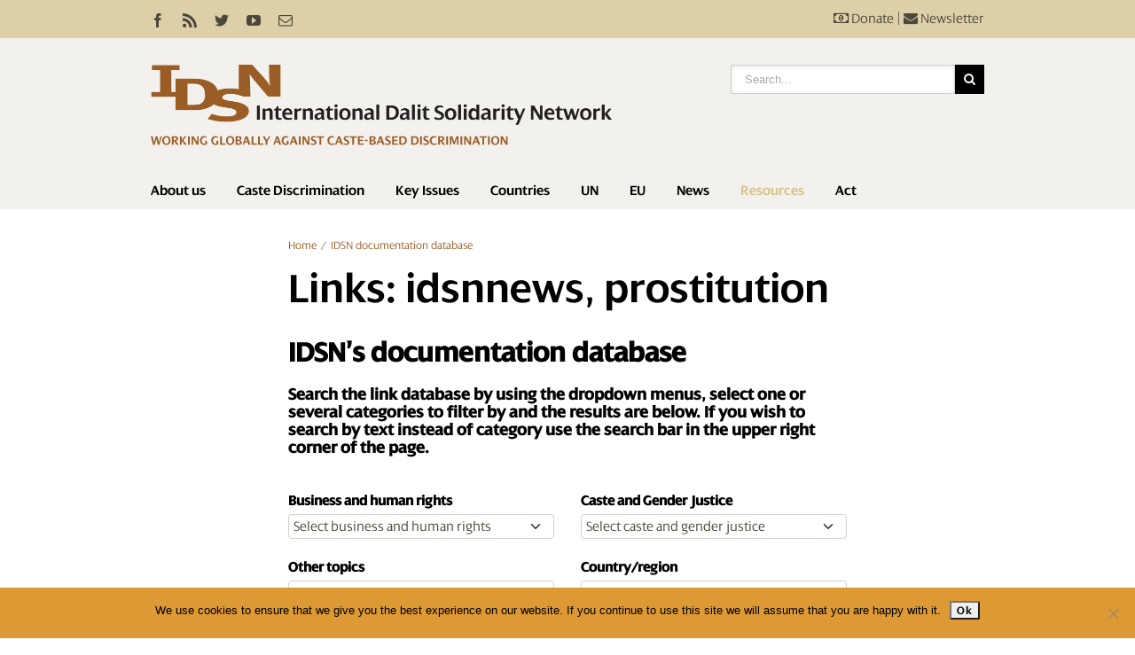

--- FILE ---
content_type: text/html; charset=UTF-8
request_url: https://idsn.org/links/?tag%5B0%5D=idsnnews&tag%5B1%5D=prostitution
body_size: 32574
content:
<!DOCTYPE html>
<html xmlns="https://www.w3.org/1999/xhtml" lang="en-US" xmlns:og="http://opengraphprotocol.org/schema/" xmlns:fb="http://www.facebook.com/2008/fbml">
<head>
	<meta http-equiv="X-UA-Compatible" content="IE=edge,chrome=1" />

	<meta http-equiv="Content-Type" content="text/html; charset=utf-8"/>

	<title>
	IDSN documentation database - International Dalit Solidarity Network	</title>

	
	<!--[if lte IE 8]>
	<script type="text/javascript" src="https://idsn.org/wp-content/themes/Avada/js/html5shiv.js"></script>
	<![endif]-->

	
		<meta name="viewport" content="width=device-width, initial-scale=1, maximum-scale=1" />
	
	
	
	
	
	
	<meta name='robots' content='index, follow, max-image-preview:large, max-snippet:-1, max-video-preview:-1' />

	<!-- This site is optimized with the Yoast SEO plugin v26.6 - https://yoast.com/wordpress/plugins/seo/ -->
	<link rel="canonical" href="https://idsn.org/links/" />
	<meta property="og:locale" content="en_US" />
	<meta property="og:type" content="article" />
	<meta property="og:title" content="IDSN documentation database - International Dalit Solidarity Network" />
	<meta property="og:description" content="IDSN&#8217;s documentation database Search the link database by using the dropdown menus, select one or several categories to filter by and the results are below. If you wish to search by text instead of category [&hellip;]" />
	<meta property="og:url" content="https://idsn.org/links/" />
	<meta property="og:site_name" content="International Dalit Solidarity Network" />
	<meta property="article:modified_time" content="2025-05-27T12:40:09+00:00" />
	<meta name="twitter:label1" content="Est. reading time" />
	<meta name="twitter:data1" content="1 minute" />
	<script type="application/ld+json" class="yoast-schema-graph">{"@context":"https://schema.org","@graph":[{"@type":"WebPage","@id":"https://idsn.org/links/","url":"https://idsn.org/links/","name":"IDSN documentation database - International Dalit Solidarity Network","isPartOf":{"@id":"https://idsn.org/#website"},"datePublished":"2014-11-13T15:51:58+00:00","dateModified":"2025-05-27T12:40:09+00:00","breadcrumb":{"@id":"https://idsn.org/links/#breadcrumb"},"inLanguage":"en-US","potentialAction":[{"@type":"ReadAction","target":["https://idsn.org/links/"]}]},{"@type":"BreadcrumbList","@id":"https://idsn.org/links/#breadcrumb","itemListElement":[{"@type":"ListItem","position":1,"name":"Home","item":"https://idsn.org/"},{"@type":"ListItem","position":2,"name":"IDSN documentation database"}]},{"@type":"WebSite","@id":"https://idsn.org/#website","url":"https://idsn.org/","name":"International Dalit Solidarity Network","description":"Working globally against caste-based discrimination","publisher":{"@id":"https://idsn.org/#organization"},"potentialAction":[{"@type":"SearchAction","target":{"@type":"EntryPoint","urlTemplate":"https://idsn.org/?s={search_term_string}"},"query-input":{"@type":"PropertyValueSpecification","valueRequired":true,"valueName":"search_term_string"}}],"inLanguage":"en-US"},{"@type":"Organization","@id":"https://idsn.org/#organization","name":"International Dalit Solidarity Network","url":"https://idsn.org/","logo":{"@type":"ImageObject","inLanguage":"en-US","@id":"https://idsn.org/#/schema/logo/image/","url":"https://idsn.org/wp-content/uploads/2014/10/idsn-logo-headerx2.png","contentUrl":"https://idsn.org/wp-content/uploads/2014/10/idsn-logo-headerx2.png","width":640,"height":111,"caption":"International Dalit Solidarity Network"},"image":{"@id":"https://idsn.org/#/schema/logo/image/"}}]}</script>
	<!-- / Yoast SEO plugin. -->


<link rel='dns-prefetch' href='//cdn.datatables.net' />
<link rel='dns-prefetch' href='//maxcdn.bootstrapcdn.com' />
<link rel="alternate" type="application/rss+xml" title="International Dalit Solidarity Network &raquo; Feed" href="https://idsn.org/feed/" />
<link rel="alternate" type="application/rss+xml" title="International Dalit Solidarity Network &raquo; Comments Feed" href="https://idsn.org/comments/feed/" />
<link rel="alternate" type="application/rss+xml" title="International Dalit Solidarity Network &raquo; IDSN documentation database Comments Feed" href="https://idsn.org/links/feed/" />
<link rel="alternate" title="oEmbed (JSON)" type="application/json+oembed" href="https://idsn.org/wp-json/oembed/1.0/embed?url=https%3A%2F%2Fidsn.org%2Flinks%2F" />
<link rel="alternate" title="oEmbed (XML)" type="text/xml+oembed" href="https://idsn.org/wp-json/oembed/1.0/embed?url=https%3A%2F%2Fidsn.org%2Flinks%2F&#038;format=xml" />
<meta property="og:title" content="IDSN documentation database"/><meta property="og:type" content="article"/><meta property="og:url" content="https://idsn.org/links/"/><meta property="og:site_name" content="International Dalit Solidarity Network"/><meta property="og:image" content="https://idsn.org/wp-content/uploads/2014/11/idsn-logo-brownx2.png"/>		<!-- This site uses the Google Analytics by MonsterInsights plugin v9.11.1 - Using Analytics tracking - https://www.monsterinsights.com/ -->
							<script src="//www.googletagmanager.com/gtag/js?id=G-KGP4RKWV9W"  data-cfasync="false" data-wpfc-render="false" type="text/javascript" async></script>
			<script data-cfasync="false" data-wpfc-render="false" type="text/javascript">
				var mi_version = '9.11.1';
				var mi_track_user = true;
				var mi_no_track_reason = '';
								var MonsterInsightsDefaultLocations = {"page_location":"https:\/\/idsn.org\/links\/?tag%5B0%5D=idsnnews&tag%5B1%5D=prostitution"};
								if ( typeof MonsterInsightsPrivacyGuardFilter === 'function' ) {
					var MonsterInsightsLocations = (typeof MonsterInsightsExcludeQuery === 'object') ? MonsterInsightsPrivacyGuardFilter( MonsterInsightsExcludeQuery ) : MonsterInsightsPrivacyGuardFilter( MonsterInsightsDefaultLocations );
				} else {
					var MonsterInsightsLocations = (typeof MonsterInsightsExcludeQuery === 'object') ? MonsterInsightsExcludeQuery : MonsterInsightsDefaultLocations;
				}

								var disableStrs = [
										'ga-disable-G-KGP4RKWV9W',
									];

				/* Function to detect opted out users */
				function __gtagTrackerIsOptedOut() {
					for (var index = 0; index < disableStrs.length; index++) {
						if (document.cookie.indexOf(disableStrs[index] + '=true') > -1) {
							return true;
						}
					}

					return false;
				}

				/* Disable tracking if the opt-out cookie exists. */
				if (__gtagTrackerIsOptedOut()) {
					for (var index = 0; index < disableStrs.length; index++) {
						window[disableStrs[index]] = true;
					}
				}

				/* Opt-out function */
				function __gtagTrackerOptout() {
					for (var index = 0; index < disableStrs.length; index++) {
						document.cookie = disableStrs[index] + '=true; expires=Thu, 31 Dec 2099 23:59:59 UTC; path=/';
						window[disableStrs[index]] = true;
					}
				}

				if ('undefined' === typeof gaOptout) {
					function gaOptout() {
						__gtagTrackerOptout();
					}
				}
								window.dataLayer = window.dataLayer || [];

				window.MonsterInsightsDualTracker = {
					helpers: {},
					trackers: {},
				};
				if (mi_track_user) {
					function __gtagDataLayer() {
						dataLayer.push(arguments);
					}

					function __gtagTracker(type, name, parameters) {
						if (!parameters) {
							parameters = {};
						}

						if (parameters.send_to) {
							__gtagDataLayer.apply(null, arguments);
							return;
						}

						if (type === 'event') {
														parameters.send_to = monsterinsights_frontend.v4_id;
							var hookName = name;
							if (typeof parameters['event_category'] !== 'undefined') {
								hookName = parameters['event_category'] + ':' + name;
							}

							if (typeof MonsterInsightsDualTracker.trackers[hookName] !== 'undefined') {
								MonsterInsightsDualTracker.trackers[hookName](parameters);
							} else {
								__gtagDataLayer('event', name, parameters);
							}
							
						} else {
							__gtagDataLayer.apply(null, arguments);
						}
					}

					__gtagTracker('js', new Date());
					__gtagTracker('set', {
						'developer_id.dZGIzZG': true,
											});
					if ( MonsterInsightsLocations.page_location ) {
						__gtagTracker('set', MonsterInsightsLocations);
					}
										__gtagTracker('config', 'G-KGP4RKWV9W', {"forceSSL":"true"} );
										window.gtag = __gtagTracker;										(function () {
						/* https://developers.google.com/analytics/devguides/collection/analyticsjs/ */
						/* ga and __gaTracker compatibility shim. */
						var noopfn = function () {
							return null;
						};
						var newtracker = function () {
							return new Tracker();
						};
						var Tracker = function () {
							return null;
						};
						var p = Tracker.prototype;
						p.get = noopfn;
						p.set = noopfn;
						p.send = function () {
							var args = Array.prototype.slice.call(arguments);
							args.unshift('send');
							__gaTracker.apply(null, args);
						};
						var __gaTracker = function () {
							var len = arguments.length;
							if (len === 0) {
								return;
							}
							var f = arguments[len - 1];
							if (typeof f !== 'object' || f === null || typeof f.hitCallback !== 'function') {
								if ('send' === arguments[0]) {
									var hitConverted, hitObject = false, action;
									if ('event' === arguments[1]) {
										if ('undefined' !== typeof arguments[3]) {
											hitObject = {
												'eventAction': arguments[3],
												'eventCategory': arguments[2],
												'eventLabel': arguments[4],
												'value': arguments[5] ? arguments[5] : 1,
											}
										}
									}
									if ('pageview' === arguments[1]) {
										if ('undefined' !== typeof arguments[2]) {
											hitObject = {
												'eventAction': 'page_view',
												'page_path': arguments[2],
											}
										}
									}
									if (typeof arguments[2] === 'object') {
										hitObject = arguments[2];
									}
									if (typeof arguments[5] === 'object') {
										Object.assign(hitObject, arguments[5]);
									}
									if ('undefined' !== typeof arguments[1].hitType) {
										hitObject = arguments[1];
										if ('pageview' === hitObject.hitType) {
											hitObject.eventAction = 'page_view';
										}
									}
									if (hitObject) {
										action = 'timing' === arguments[1].hitType ? 'timing_complete' : hitObject.eventAction;
										hitConverted = mapArgs(hitObject);
										__gtagTracker('event', action, hitConverted);
									}
								}
								return;
							}

							function mapArgs(args) {
								var arg, hit = {};
								var gaMap = {
									'eventCategory': 'event_category',
									'eventAction': 'event_action',
									'eventLabel': 'event_label',
									'eventValue': 'event_value',
									'nonInteraction': 'non_interaction',
									'timingCategory': 'event_category',
									'timingVar': 'name',
									'timingValue': 'value',
									'timingLabel': 'event_label',
									'page': 'page_path',
									'location': 'page_location',
									'title': 'page_title',
									'referrer' : 'page_referrer',
								};
								for (arg in args) {
																		if (!(!args.hasOwnProperty(arg) || !gaMap.hasOwnProperty(arg))) {
										hit[gaMap[arg]] = args[arg];
									} else {
										hit[arg] = args[arg];
									}
								}
								return hit;
							}

							try {
								f.hitCallback();
							} catch (ex) {
							}
						};
						__gaTracker.create = newtracker;
						__gaTracker.getByName = newtracker;
						__gaTracker.getAll = function () {
							return [];
						};
						__gaTracker.remove = noopfn;
						__gaTracker.loaded = true;
						window['__gaTracker'] = __gaTracker;
					})();
									} else {
										console.log("");
					(function () {
						function __gtagTracker() {
							return null;
						}

						window['__gtagTracker'] = __gtagTracker;
						window['gtag'] = __gtagTracker;
					})();
									}
			</script>
							<!-- / Google Analytics by MonsterInsights -->
		<style id='wp-img-auto-sizes-contain-inline-css' type='text/css'>
img:is([sizes=auto i],[sizes^="auto," i]){contain-intrinsic-size:3000px 1500px}
/*# sourceURL=wp-img-auto-sizes-contain-inline-css */
</style>
<style id='wp-emoji-styles-inline-css' type='text/css'>

	img.wp-smiley, img.emoji {
		display: inline !important;
		border: none !important;
		box-shadow: none !important;
		height: 1em !important;
		width: 1em !important;
		margin: 0 0.07em !important;
		vertical-align: -0.1em !important;
		background: none !important;
		padding: 0 !important;
	}
/*# sourceURL=wp-emoji-styles-inline-css */
</style>
<style id='wp-block-library-inline-css' type='text/css'>
:root{--wp-block-synced-color:#7a00df;--wp-block-synced-color--rgb:122,0,223;--wp-bound-block-color:var(--wp-block-synced-color);--wp-editor-canvas-background:#ddd;--wp-admin-theme-color:#007cba;--wp-admin-theme-color--rgb:0,124,186;--wp-admin-theme-color-darker-10:#006ba1;--wp-admin-theme-color-darker-10--rgb:0,107,160.5;--wp-admin-theme-color-darker-20:#005a87;--wp-admin-theme-color-darker-20--rgb:0,90,135;--wp-admin-border-width-focus:2px}@media (min-resolution:192dpi){:root{--wp-admin-border-width-focus:1.5px}}.wp-element-button{cursor:pointer}:root .has-very-light-gray-background-color{background-color:#eee}:root .has-very-dark-gray-background-color{background-color:#313131}:root .has-very-light-gray-color{color:#eee}:root .has-very-dark-gray-color{color:#313131}:root .has-vivid-green-cyan-to-vivid-cyan-blue-gradient-background{background:linear-gradient(135deg,#00d084,#0693e3)}:root .has-purple-crush-gradient-background{background:linear-gradient(135deg,#34e2e4,#4721fb 50%,#ab1dfe)}:root .has-hazy-dawn-gradient-background{background:linear-gradient(135deg,#faaca8,#dad0ec)}:root .has-subdued-olive-gradient-background{background:linear-gradient(135deg,#fafae1,#67a671)}:root .has-atomic-cream-gradient-background{background:linear-gradient(135deg,#fdd79a,#004a59)}:root .has-nightshade-gradient-background{background:linear-gradient(135deg,#330968,#31cdcf)}:root .has-midnight-gradient-background{background:linear-gradient(135deg,#020381,#2874fc)}:root{--wp--preset--font-size--normal:16px;--wp--preset--font-size--huge:42px}.has-regular-font-size{font-size:1em}.has-larger-font-size{font-size:2.625em}.has-normal-font-size{font-size:var(--wp--preset--font-size--normal)}.has-huge-font-size{font-size:var(--wp--preset--font-size--huge)}.has-text-align-center{text-align:center}.has-text-align-left{text-align:left}.has-text-align-right{text-align:right}.has-fit-text{white-space:nowrap!important}#end-resizable-editor-section{display:none}.aligncenter{clear:both}.items-justified-left{justify-content:flex-start}.items-justified-center{justify-content:center}.items-justified-right{justify-content:flex-end}.items-justified-space-between{justify-content:space-between}.screen-reader-text{border:0;clip-path:inset(50%);height:1px;margin:-1px;overflow:hidden;padding:0;position:absolute;width:1px;word-wrap:normal!important}.screen-reader-text:focus{background-color:#ddd;clip-path:none;color:#444;display:block;font-size:1em;height:auto;left:5px;line-height:normal;padding:15px 23px 14px;text-decoration:none;top:5px;width:auto;z-index:100000}html :where(.has-border-color){border-style:solid}html :where([style*=border-top-color]){border-top-style:solid}html :where([style*=border-right-color]){border-right-style:solid}html :where([style*=border-bottom-color]){border-bottom-style:solid}html :where([style*=border-left-color]){border-left-style:solid}html :where([style*=border-width]){border-style:solid}html :where([style*=border-top-width]){border-top-style:solid}html :where([style*=border-right-width]){border-right-style:solid}html :where([style*=border-bottom-width]){border-bottom-style:solid}html :where([style*=border-left-width]){border-left-style:solid}html :where(img[class*=wp-image-]){height:auto;max-width:100%}:where(figure){margin:0 0 1em}html :where(.is-position-sticky){--wp-admin--admin-bar--position-offset:var(--wp-admin--admin-bar--height,0px)}@media screen and (max-width:600px){html :where(.is-position-sticky){--wp-admin--admin-bar--position-offset:0px}}

/*# sourceURL=wp-block-library-inline-css */
</style><style id='global-styles-inline-css' type='text/css'>
:root{--wp--preset--aspect-ratio--square: 1;--wp--preset--aspect-ratio--4-3: 4/3;--wp--preset--aspect-ratio--3-4: 3/4;--wp--preset--aspect-ratio--3-2: 3/2;--wp--preset--aspect-ratio--2-3: 2/3;--wp--preset--aspect-ratio--16-9: 16/9;--wp--preset--aspect-ratio--9-16: 9/16;--wp--preset--color--black: #000000;--wp--preset--color--cyan-bluish-gray: #abb8c3;--wp--preset--color--white: #ffffff;--wp--preset--color--pale-pink: #f78da7;--wp--preset--color--vivid-red: #cf2e2e;--wp--preset--color--luminous-vivid-orange: #ff6900;--wp--preset--color--luminous-vivid-amber: #fcb900;--wp--preset--color--light-green-cyan: #7bdcb5;--wp--preset--color--vivid-green-cyan: #00d084;--wp--preset--color--pale-cyan-blue: #8ed1fc;--wp--preset--color--vivid-cyan-blue: #0693e3;--wp--preset--color--vivid-purple: #9b51e0;--wp--preset--gradient--vivid-cyan-blue-to-vivid-purple: linear-gradient(135deg,rgb(6,147,227) 0%,rgb(155,81,224) 100%);--wp--preset--gradient--light-green-cyan-to-vivid-green-cyan: linear-gradient(135deg,rgb(122,220,180) 0%,rgb(0,208,130) 100%);--wp--preset--gradient--luminous-vivid-amber-to-luminous-vivid-orange: linear-gradient(135deg,rgb(252,185,0) 0%,rgb(255,105,0) 100%);--wp--preset--gradient--luminous-vivid-orange-to-vivid-red: linear-gradient(135deg,rgb(255,105,0) 0%,rgb(207,46,46) 100%);--wp--preset--gradient--very-light-gray-to-cyan-bluish-gray: linear-gradient(135deg,rgb(238,238,238) 0%,rgb(169,184,195) 100%);--wp--preset--gradient--cool-to-warm-spectrum: linear-gradient(135deg,rgb(74,234,220) 0%,rgb(151,120,209) 20%,rgb(207,42,186) 40%,rgb(238,44,130) 60%,rgb(251,105,98) 80%,rgb(254,248,76) 100%);--wp--preset--gradient--blush-light-purple: linear-gradient(135deg,rgb(255,206,236) 0%,rgb(152,150,240) 100%);--wp--preset--gradient--blush-bordeaux: linear-gradient(135deg,rgb(254,205,165) 0%,rgb(254,45,45) 50%,rgb(107,0,62) 100%);--wp--preset--gradient--luminous-dusk: linear-gradient(135deg,rgb(255,203,112) 0%,rgb(199,81,192) 50%,rgb(65,88,208) 100%);--wp--preset--gradient--pale-ocean: linear-gradient(135deg,rgb(255,245,203) 0%,rgb(182,227,212) 50%,rgb(51,167,181) 100%);--wp--preset--gradient--electric-grass: linear-gradient(135deg,rgb(202,248,128) 0%,rgb(113,206,126) 100%);--wp--preset--gradient--midnight: linear-gradient(135deg,rgb(2,3,129) 0%,rgb(40,116,252) 100%);--wp--preset--font-size--small: 13px;--wp--preset--font-size--medium: 20px;--wp--preset--font-size--large: 36px;--wp--preset--font-size--x-large: 42px;--wp--preset--spacing--20: 0.44rem;--wp--preset--spacing--30: 0.67rem;--wp--preset--spacing--40: 1rem;--wp--preset--spacing--50: 1.5rem;--wp--preset--spacing--60: 2.25rem;--wp--preset--spacing--70: 3.38rem;--wp--preset--spacing--80: 5.06rem;--wp--preset--shadow--natural: 6px 6px 9px rgba(0, 0, 0, 0.2);--wp--preset--shadow--deep: 12px 12px 50px rgba(0, 0, 0, 0.4);--wp--preset--shadow--sharp: 6px 6px 0px rgba(0, 0, 0, 0.2);--wp--preset--shadow--outlined: 6px 6px 0px -3px rgb(255, 255, 255), 6px 6px rgb(0, 0, 0);--wp--preset--shadow--crisp: 6px 6px 0px rgb(0, 0, 0);}:where(.is-layout-flex){gap: 0.5em;}:where(.is-layout-grid){gap: 0.5em;}body .is-layout-flex{display: flex;}.is-layout-flex{flex-wrap: wrap;align-items: center;}.is-layout-flex > :is(*, div){margin: 0;}body .is-layout-grid{display: grid;}.is-layout-grid > :is(*, div){margin: 0;}:where(.wp-block-columns.is-layout-flex){gap: 2em;}:where(.wp-block-columns.is-layout-grid){gap: 2em;}:where(.wp-block-post-template.is-layout-flex){gap: 1.25em;}:where(.wp-block-post-template.is-layout-grid){gap: 1.25em;}.has-black-color{color: var(--wp--preset--color--black) !important;}.has-cyan-bluish-gray-color{color: var(--wp--preset--color--cyan-bluish-gray) !important;}.has-white-color{color: var(--wp--preset--color--white) !important;}.has-pale-pink-color{color: var(--wp--preset--color--pale-pink) !important;}.has-vivid-red-color{color: var(--wp--preset--color--vivid-red) !important;}.has-luminous-vivid-orange-color{color: var(--wp--preset--color--luminous-vivid-orange) !important;}.has-luminous-vivid-amber-color{color: var(--wp--preset--color--luminous-vivid-amber) !important;}.has-light-green-cyan-color{color: var(--wp--preset--color--light-green-cyan) !important;}.has-vivid-green-cyan-color{color: var(--wp--preset--color--vivid-green-cyan) !important;}.has-pale-cyan-blue-color{color: var(--wp--preset--color--pale-cyan-blue) !important;}.has-vivid-cyan-blue-color{color: var(--wp--preset--color--vivid-cyan-blue) !important;}.has-vivid-purple-color{color: var(--wp--preset--color--vivid-purple) !important;}.has-black-background-color{background-color: var(--wp--preset--color--black) !important;}.has-cyan-bluish-gray-background-color{background-color: var(--wp--preset--color--cyan-bluish-gray) !important;}.has-white-background-color{background-color: var(--wp--preset--color--white) !important;}.has-pale-pink-background-color{background-color: var(--wp--preset--color--pale-pink) !important;}.has-vivid-red-background-color{background-color: var(--wp--preset--color--vivid-red) !important;}.has-luminous-vivid-orange-background-color{background-color: var(--wp--preset--color--luminous-vivid-orange) !important;}.has-luminous-vivid-amber-background-color{background-color: var(--wp--preset--color--luminous-vivid-amber) !important;}.has-light-green-cyan-background-color{background-color: var(--wp--preset--color--light-green-cyan) !important;}.has-vivid-green-cyan-background-color{background-color: var(--wp--preset--color--vivid-green-cyan) !important;}.has-pale-cyan-blue-background-color{background-color: var(--wp--preset--color--pale-cyan-blue) !important;}.has-vivid-cyan-blue-background-color{background-color: var(--wp--preset--color--vivid-cyan-blue) !important;}.has-vivid-purple-background-color{background-color: var(--wp--preset--color--vivid-purple) !important;}.has-black-border-color{border-color: var(--wp--preset--color--black) !important;}.has-cyan-bluish-gray-border-color{border-color: var(--wp--preset--color--cyan-bluish-gray) !important;}.has-white-border-color{border-color: var(--wp--preset--color--white) !important;}.has-pale-pink-border-color{border-color: var(--wp--preset--color--pale-pink) !important;}.has-vivid-red-border-color{border-color: var(--wp--preset--color--vivid-red) !important;}.has-luminous-vivid-orange-border-color{border-color: var(--wp--preset--color--luminous-vivid-orange) !important;}.has-luminous-vivid-amber-border-color{border-color: var(--wp--preset--color--luminous-vivid-amber) !important;}.has-light-green-cyan-border-color{border-color: var(--wp--preset--color--light-green-cyan) !important;}.has-vivid-green-cyan-border-color{border-color: var(--wp--preset--color--vivid-green-cyan) !important;}.has-pale-cyan-blue-border-color{border-color: var(--wp--preset--color--pale-cyan-blue) !important;}.has-vivid-cyan-blue-border-color{border-color: var(--wp--preset--color--vivid-cyan-blue) !important;}.has-vivid-purple-border-color{border-color: var(--wp--preset--color--vivid-purple) !important;}.has-vivid-cyan-blue-to-vivid-purple-gradient-background{background: var(--wp--preset--gradient--vivid-cyan-blue-to-vivid-purple) !important;}.has-light-green-cyan-to-vivid-green-cyan-gradient-background{background: var(--wp--preset--gradient--light-green-cyan-to-vivid-green-cyan) !important;}.has-luminous-vivid-amber-to-luminous-vivid-orange-gradient-background{background: var(--wp--preset--gradient--luminous-vivid-amber-to-luminous-vivid-orange) !important;}.has-luminous-vivid-orange-to-vivid-red-gradient-background{background: var(--wp--preset--gradient--luminous-vivid-orange-to-vivid-red) !important;}.has-very-light-gray-to-cyan-bluish-gray-gradient-background{background: var(--wp--preset--gradient--very-light-gray-to-cyan-bluish-gray) !important;}.has-cool-to-warm-spectrum-gradient-background{background: var(--wp--preset--gradient--cool-to-warm-spectrum) !important;}.has-blush-light-purple-gradient-background{background: var(--wp--preset--gradient--blush-light-purple) !important;}.has-blush-bordeaux-gradient-background{background: var(--wp--preset--gradient--blush-bordeaux) !important;}.has-luminous-dusk-gradient-background{background: var(--wp--preset--gradient--luminous-dusk) !important;}.has-pale-ocean-gradient-background{background: var(--wp--preset--gradient--pale-ocean) !important;}.has-electric-grass-gradient-background{background: var(--wp--preset--gradient--electric-grass) !important;}.has-midnight-gradient-background{background: var(--wp--preset--gradient--midnight) !important;}.has-small-font-size{font-size: var(--wp--preset--font-size--small) !important;}.has-medium-font-size{font-size: var(--wp--preset--font-size--medium) !important;}.has-large-font-size{font-size: var(--wp--preset--font-size--large) !important;}.has-x-large-font-size{font-size: var(--wp--preset--font-size--x-large) !important;}
/*# sourceURL=global-styles-inline-css */
</style>

<style id='classic-theme-styles-inline-css' type='text/css'>
/*! This file is auto-generated */
.wp-block-button__link{color:#fff;background-color:#32373c;border-radius:9999px;box-shadow:none;text-decoration:none;padding:calc(.667em + 2px) calc(1.333em + 2px);font-size:1.125em}.wp-block-file__button{background:#32373c;color:#fff;text-decoration:none}
/*# sourceURL=/wp-includes/css/classic-themes.min.css */
</style>
<link rel='stylesheet' id='cookie-notice-front-css' href='https://idsn.org/wp-content/plugins/cookie-notice/css/front.min.css?ver=2.5.11' type='text/css' media='all' />
<link rel='stylesheet' id='page-list-style-css' href='https://idsn.org/wp-content/plugins/sitemap/css/page-list.css?ver=4.4' type='text/css' media='all' />
<link rel='stylesheet' id='datatables-css-css' href='//cdn.datatables.net/1.10.2/css/jquery.dataTables.min.css?ver=6.9' type='text/css' media='all' />
<link rel='stylesheet' id='datatables-responsive-css-css' href='//cdn.datatables.net/responsive/1.0.1/css/dataTables.responsive.css?ver=6.9' type='text/css' media='all' />
<link rel='stylesheet' id='avada-child-stylesheet-css' href='https://idsn.org/wp-content/themes/Avada/style.css?ver=1716884151' type='text/css' media='all' />
<link rel='stylesheet' id='awesome-css' href='//maxcdn.bootstrapcdn.com/font-awesome/4.3.0/css/font-awesome.min.css?ver=6.9' type='text/css' media='all' />
<link rel='stylesheet' id='avada-stylesheet-css' href='https://idsn.org/wp-content/themes/Avada-Child-Theme/style.css?ver=1716885721' type='text/css' media='all' />
<link rel='stylesheet' id='avada-animations-css' href='https://idsn.org/wp-content/themes/Avada/css/animations.css?ver=6.9' type='text/css' media='all' />
<link rel='stylesheet' id='avada-media-css' href='https://idsn.org/wp-content/themes/Avada/css/media.css?ver=6.9' type='text/css' media='all' />
<link rel='stylesheet' id='youtube-channel-gallery-css' href='https://idsn.org/wp-content/plugins/youtube-channel-gallery/styles.css?ver=6.9' type='text/css' media='all' />
<link rel='stylesheet' id='jquery.magnific-popup-css' href='https://idsn.org/wp-content/plugins/youtube-channel-gallery/magnific-popup.css?ver=6.9' type='text/css' media='all' />
<script type="text/javascript" src="https://idsn.org/wp-includes/js/jquery/jquery.min.js?ver=3.7.1" id="jquery-core-js"></script>
<script type="text/javascript" src="https://idsn.org/wp-includes/js/jquery/jquery-migrate.min.js?ver=3.4.1" id="jquery-migrate-js"></script>
<script type="text/javascript" src="https://idsn.org/wp-content/plugins/google-analytics-for-wordpress/assets/js/frontend-gtag.min.js?ver=9.11.1" id="monsterinsights-frontend-script-js" async="async" data-wp-strategy="async"></script>
<script data-cfasync="false" data-wpfc-render="false" type="text/javascript" id='monsterinsights-frontend-script-js-extra'>/* <![CDATA[ */
var monsterinsights_frontend = {"js_events_tracking":"true","download_extensions":"doc,pdf,ppt,zip,xls,docx,pptx,xlsx","inbound_paths":"[]","home_url":"https:\/\/idsn.org","hash_tracking":"false","v4_id":"G-KGP4RKWV9W"};/* ]]> */
</script>
<script type="text/javascript" id="cookie-notice-front-js-before">
/* <![CDATA[ */
var cnArgs = {"ajaxUrl":"https:\/\/idsn.org\/wp-admin\/admin-ajax.php","nonce":"f219c589fd","hideEffect":"fade","position":"bottom","onScroll":false,"onScrollOffset":100,"onClick":false,"cookieName":"cookie_notice_accepted","cookieTime":2592000,"cookieTimeRejected":2592000,"globalCookie":false,"redirection":false,"cache":true,"revokeCookies":false,"revokeCookiesOpt":"automatic"};

//# sourceURL=cookie-notice-front-js-before
/* ]]> */
</script>
<script type="text/javascript" src="https://idsn.org/wp-content/plugins/cookie-notice/js/front.min.js?ver=2.5.11" id="cookie-notice-front-js"></script>
<script type="text/javascript" src="//cdn.datatables.net/1.10.2/js/jquery.dataTables.min.js?ver=6.9" id="datatables-js"></script>
<script type="text/javascript" src="//cdn.datatables.net/responsive/1.0.1/js/dataTables.responsive.js?ver=6.9" id="datatables-responsive-js"></script>
<script type="text/javascript" src="https://idsn.org/wp-content/plugins/smf-responsive-tables/js/responsive-tables.js?ver=0.5" id="smf-responsive-tables-js"></script>
<script type="text/javascript" src="https://idsn.org/wp-content/themes/Avada-Child-Theme/js/script.js?ver=1716884151" id="avada-child-script-js"></script>
<link rel="https://api.w.org/" href="https://idsn.org/wp-json/" /><link rel="alternate" title="JSON" type="application/json" href="https://idsn.org/wp-json/wp/v2/pages/14282" /><link rel="EditURI" type="application/rsd+xml" title="RSD" href="https://idsn.org/xmlrpc.php?rsd" />
<meta name="generator" content="WordPress 6.9" />
<link rel='shortlink' href='https://idsn.org/?p=14282' />
<style type="text/css">.recentcomments a{display:inline !important;padding:0 !important;margin:0 !important;}</style>
	
	<!--[if lte IE 8]>
	<script type="text/javascript">
	jQuery(document).ready(function() {
	var imgs, i, w;
	var imgs = document.getElementsByTagName( 'img' );
	for( i = 0; i < imgs.length; i++ ) {
	    w = imgs[i].getAttribute( 'width' );
	    imgs[i].removeAttribute( 'width' );
	    imgs[i].removeAttribute( 'height' );
	}
	});
	</script>
	
	<script src="https://idsn.org/wp-content/themes/Avada/js/excanvas.js"></script>
	
	<![endif]-->
	
	<!--[if lte IE 9]>
	<script type="text/javascript">
	jQuery(document).ready(function() {
	
	// Combine inline styles for body tag
	jQuery('body').each( function() {	
		var combined_styles = '<style>';

		jQuery( this ).find( 'style' ).each( function() {
			combined_styles += jQuery(this).html();
			jQuery(this).remove();
		});

		combined_styles += '</style>';

		jQuery( this ).prepend( combined_styles );
	});
	});
	</script>
	<![endif]-->
	
	<script type="text/javascript">
	/*@cc_on
		@if (@_jscript_version == 10)
	    	document.write('<style type="text/css">.search input,#searchform input {padding-left:10px;} .avada-select-parent .avada-select-arrow,.select-arrow{height:33px;background-color:#ffffff;}.search input{padding-left:5px;}header .tagline{margin-top:3px;}.star-rating span:before {letter-spacing: 0;}.avada-select-parent .avada-select-arrow,.gravity-select-parent .select-arrow,.wpcf7-select-parent .select-arrow,.select-arrow{background: #fff;}.star-rating{width: 5.2em;}.star-rating span:before {letter-spacing: 0.1em;}</style>');
		@end
	@*/

	var doc = document.documentElement;
	doc.setAttribute('data-useragent', navigator.userAgent);
	</script>

	<style type="text/css">
		Avada_3.5.3{color:green;}
	
	
		html, body { background-color:#ffffff; }
		
	
	
	/*IE11 hack */
	@media screen and (-ms-high-contrast: active), (-ms-high-contrast: none) {
		.avada-select-parent .avada-select-arrow,.select-arrow, 
		.wpcf7-select-parent .select-arrow{height:33px;line-height:33px;}
		.gravity-select-parent .select-arrow{height:24px;line-height:24px;}
		
		#wrapper .gf_browser_ie.gform_wrapper .button,
		#wrapper .gf_browser_ie.gform_wrapper .gform_footer input.button{ padding: 0 20px; }
	}

	a:hover, .tooltip-shortcode{
	color:#9b5d25;
}
#nav ul .current_page_item a, #nav ul .current-menu-item a, #nav ul > .current-menu-parent a,
#sticky-nav ul .current_page_item a, #sticky-nav ul .current-menu-item a, #sticky-nav ul > .current-menu-parent a,
.footer-area ul li a:hover,
.footer-area .tab-holder .news-list li .post-holder a:hover,
#slidingbar-area ul li a:hover,
.portfolio-tabs li.active a, .faq-tabs li.active a,
.project-content .project-info .project-info-box a:hover,
#main .post h2 a:hover,
#main .about-author .title a:hover,
span.dropcap,.footer-area a:hover,#slidingbar-area a:hover,.copyright a:hover,
#sidebar .widget_categories li a:hover,
#sidebar .widget li a:hover,
#nav ul a:hover, #sticky-nav ul a:hover,
.date-and-formats .format-box i,
h5.toggle:hover a,
.tooltip-shortcode,.content-box-percentage,
.woocommerce .address .edit:hover:after,
.my_account_orders .order-actions a:hover:after,
.more a:hover:after,.read-more:hover:after,.entry-read-more a:hover:after,.pagination-prev:hover:before,.pagination-next:hover:after,.bbp-topic-pagination .prev:hover:before,.bbp-topic-pagination .next:hover:after,
.single-navigation a[rel=prev]:hover:before,.single-navigation a[rel=next]:hover:after,
#sidebar .widget_nav_menu li a:hover:before,#sidebar .widget_categories li a:hover:before,
#sidebar .widget .recentcomments:hover:before,#sidebar .widget_recent_entries li a:hover:before,
#sidebar .widget_archive li a:hover:before,#sidebar .widget_pages li a:hover:before,
#sidebar .widget_links li a:hover:before,.side-nav .arrow:hover:after,.woocommerce-tabs .tabs a:hover .arrow:after,
.star-rating:before,.star-rating span:before,.price ins .amount, .avada-order-details .shop_table.order_details tfoot tr:last-child .amount,
.price > .amount,.woocommerce-pagination .prev:hover,.woocommerce-pagination .next:hover,.woocommerce-pagination .prev:hover:before,.woocommerce-pagination .next:hover:after,
.woocommerce-tabs .tabs li.active a,.woocommerce-tabs .tabs li.active a .arrow:after,
#wrapper .cart-checkout a:hover,#wrapper .cart-checkout a:hover:before,#wrapper .header-social .top-menu .cart-checkout a:hover,
.widget_shopping_cart_content .total .amount,.widget_layered_nav li a:hover:before,
.widget_product_categories li a:hover:before,#header-sticky .my-account-link-active:after,#header .my-account-link-active:after,.woocommerce-side-nav li.active a,.woocommerce-side-nav li.active a:after,.my_account_orders .order-number a,.shop_table .product-subtotal .amount,
.cart_totals .order-total .amount,form.checkout .shop_table tfoot .order-total .amount,#final-order-details .mini-order-details tr:last-child .amount,.rtl .more a:hover:before,.rtl .read-more:hover:before,.rtl .entry-read-more a:hover:before,#header-sticky .my-cart-link-active:after,.header-wrapper .my-cart-link-active:after,#wrapper #sidebar .current_page_item > a,#wrapper #sidebar .current-menu-item > a,#wrapper #sidebar .current_page_item > a:before,#wrapper #sidebar .current-menu-item > a:before,#wrapper .footer-area .current_page_item > a,#wrapper .footer-area .current-menu-item > a,#wrapper .footer-area .current_page_item > a:before,#wrapper .footer-area .current-menu-item > a:before,#wrapper #slidingbar-area .current_page_item > a,#wrapper #slidingbar-area .current-menu-item > a,#wrapper #slidingbar-area .current_page_item > a:before,#wrapper #slidingbar-area .current-menu-item > a:before,.side-nav ul > li.current_page_item > a,.side-nav li.current_page_ancestor > a,
.gform_wrapper span.ginput_total,.gform_wrapper span.ginput_product_price,.ginput_shipping_price,
.bbp-topics-front ul.super-sticky a:hover, .bbp-topics ul.super-sticky a:hover, .bbp-topics ul.sticky a:hover, .bbp-forum-content ul.sticky a:hover, .fusion-accordian .panel-title a:hover,#wrapper #jtwt .jtwt_tweet a:hover{
	color:#9b5d25;
}
.fusion-content-boxes .heading-link:hover h2 {
	color:#9b5d25 !important;
}
.fusion-content-boxes .heading-link:hover .icon i, .fusion-accordian .panel-title a:hover .fa-fusion-box {
	background-color: #9b5d25 !important;
	border-color: #9b5d25 !important;
}

#sidebar .image .image-extras .image-extras-content a:hover { color: #333333; }
.star-rating:before,.star-rating span:before {
	color:#9b5d25;
}
.tagcloud a:hover,#slidingbar-area .tagcloud a:hover,.footer-area .tagcloud a:hover{ color: #FFFFFF; text-shadow: none; -moz-text-shadow: none; -webkit-text-shadow: none; }
#nav ul .current_page_item a, #nav ul .current-menu-item a, #nav ul > .current-menu-parent a, #nav ul .current-menu-ancestor a, .navigation li.current-menu-ancestor a
#sticky-nav ul .current_page_item a, #sticky-nav ul .current-menu-item a, #sticky-nav ul > .current-menu-parent a, #sticky-nav li.current-menu-ancestor a
#nav ul ul,#sticky-nav ul ul,
.reading-box,
.portfolio-tabs li.active a, .faq-tabs li.active a,
#wrapper .pyre_tabs .tab-holder .tabs li.active a,
.post-content blockquote,
.progress-bar-content,
.pagination .current,
.bbp-topic-pagination .current,
.pagination a.inactive:hover,
.woocommerce-pagination .page-numbers.current,
.woocommerce-pagination .page-numbers:hover,
#wrapper .fusion-megamenu-wrapper .fusion-megamenu-holder,
#nav ul a:hover,#sticky-nav ul a:hover,.woocommerce-pagination .current,
.tagcloud a:hover,#header-sticky .my-account-link:hover:after,#header .my-account-link:hover:after,body #header-sticky .my-account-link-active:after,body #header .my-account-link-active:after,
#bbpress-forums div.bbp-topic-tags a:hover,
#wrapper .fusion-tabs .nav-tabs > .active > .tab-link:hover, #wrapper .fusion-tabs .nav-tabs > .active > .tab-link:focus,#wrapper .fusion-tabs .nav-tabs > .active > .tab-link,#wrapper .fusion-tabs.vertical-tabs .nav-tabs > li.active > .tab-link{
	border-color:#9b5d25;
}
#wrapper .main-nav-search a:hover {border-top: 3px solid transparent;}
#wrapper .header-v4 .main-nav-search a:hover, #wrapper .header-v5 .main-nav-search a:hover {border-top: 0;}
#nav ul .current-menu-ancestor a,.navigation li.current-menu-ancestor a, #sticky-nav li.current-menu-ancestor a {
	color: #9b5d25;
}
#wrapper .side-nav li.current_page_item a{
	border-right-color:#9b5d25;
}
.rtl #wrapper .side-nav li.current_page_item a{
	border-left-color:#9b5d25;
}
.header-v2 .header-social, .header-v3 .header-social, .header-v4 .header-social,.header-v5 .header-social,.header-v2{
	border-top-color:#9b5d25;
}

.fusion-accordian .panel-title .active .fa-fusion-box,
ul.circle-yes li:before,
.circle-yes ul li:before,
.progress-bar-content,
.pagination .current,
.bbp-topic-pagination .current,
.header-v3 .header-social,.header-v4 .header-social,.header-v5 .header-social,
.date-and-formats .date-box,.table-2 table thead,
.onsale,.woocommerce-pagination .current,
.woocommerce .social-share li a:hover i,
.price_slider_wrapper .ui-slider .ui-slider-range,
.tagcloud a:hover,.cart-loading,
#toTop:hover,
#bbpress-forums div.bbp-topic-tags a:hover,
#wrapper .search-table .search-button input[type="submit"]:hover,
ul.arrow li:before,
p.demo_store,
.avada-myaccount-data .digital-downloads li:before, .avada-thank-you .order_details li:before{
	background-color:#9b5d25;
}
.woocommerce .social-share li a:hover i {
	border-color:#9b5d25;
}
.bbp-topics-front ul.super-sticky, .bbp-topics ul.super-sticky, .bbp-topics ul.sticky, .bbp-forum-content ul.sticky	{
	background-color: #ffffe8;
	opacity: 1;
}


	#header-sticky .my-cart-link:after, #header-sticky a.search-link:after,
	#header .my-cart-link:after, #header a.search-link:after,
	#small-nav .my-cart-link:after, #small-nav a.search-link:after{ border: none; }
.mobile-nav-holder .mobile-selector, 
.mobile-topnav-holder .mobile-selector, 
#mobile-nav {
	background-color: #f9f9f9}
.mobile-nav-holder .mobile-selector, .mobile-topnav-holder .mobile-selector, #mobile-nav, #mobile-nav li a, #mobile-nav li a:hover, .mobile-nav-holder .mobile-selector .selector-down { border-color: #dadada; }
.mobile-nav-holder .mobile-selector .selector-down:before{color:#dadada;}
#mobile-nav li a:hover {
	background-color: #f6f6f6}



body #header-sticky.sticky-header .sticky-shadow{background:rgba(243, 241, 237, 0.97);}
.no-rgba #header-sticky.sticky-header .sticky-shadow{background:#f3f1ed; filter: progid: DXImageTransform.Microsoft.Alpha(Opacity=97); opacity: 0.97;}

#header,#small-nav{
	background-color:#f3f1ed;
}

#main,#wrapper,
.fusion-separator .icon-wrapper, html, body, .bbp-arrow { background-color:#ffffff; }

.footer-area{
	background-color:#d7c28b;
}
#wrapper .footer-area .pyre_tabs .tab-holder .tabs li {
	border-color:#d7c28b;
}

.footer-area{
	border-color:#ddcfaa;
}

#footer{
	background-color:#4c473b;
}

#footer{
	border-color:#752a18;
}

.sep-boxed-pricing .panel-heading{
	background-color:#a0ce4e;
	border-color:#a0ce4e;
}
.fusion-pricing-table .panel-body .price .integer-part, .fusion-pricing-table .panel-body .price .decimal-part{
	color:#a0ce4e;
}
.image .image-extras{
	background-image: linear-gradient(top, rgba(215,194,139,.8) 0%, rgba(221,207,170,.8) 100%);
	background-image: -o-linear-gradient(top, rgba(215,194,139,.8) 0%, rgba(221,207,170,.8) 100%);
	background-image: -moz-linear-gradient(top, rgba(215,194,139,.8) 0%, rgba(221,207,170,.8) 100%);
	background-image: -webkit-linear-gradient(top, rgba(215,194,139,.8) 0%, rgba(221,207,170,.8) 100%);
	background-image: -ms-linear-gradient(top, rgba(215,194,139,.8) 0%, rgba(221,207,170,.8) 100%);

	background-image: -webkit-gradient(
		linear,
		left top,
		left bottom,
		color-stop(0, rgba(215,194,139,.8)),
		color-stop(1, rgba(221,207,170,.8))
	);
	filter: progid:DXImageTransform.Microsoft.gradient(startColorstr='#d7c28b', endColorstr='#ddcfaa')
			progid: DXImageTransform.Microsoft.Alpha(Opacity=0);
}
.no-cssgradients .image .image-extras{
	background:#d7c28b;
}
.image:hover .image-extras {
	filter: progid:DXImageTransform.Microsoft.gradient(startColorstr='#d7c28b', endColorstr='#ddcfaa')
 			progid: DXImageTransform.Microsoft.Alpha(Opacity=100);
 }
.portfolio-one .button,
#main .comment-submit,
#reviews input#submit,
.comment-form input[type="submit"],
.wpcf7-form input[type="submit"],.wpcf7-submit,
.bbp-submit-wrapper button,
.button-default,
.button.default,
.price_slider_amount button,
.gform_wrapper .gform_button,
.woocommerce .single_add_to_cart_button,
.woocommerce .shipping-calculator-form .button,
.woocommerce form.checkout #place_order,
.woocommerce .checkout_coupon .button,
.woocommerce .login .button,
.woocommerce .register .button,
.woocommerce .avada-order-details .order-again .button,
.woocommerce .avada-order-details .order-again .button{
	background: #9b5d25;
	color: rgba(255,255,255,.8) ;
	
		
	-webkit-transition: all .2s;
	-moz-transition: all .2s;
	-ms-transition: all .2s;	
	-o-transition: all .2s;
	transition: all .2s;	
}
.no-cssgradients .portfolio-one .button,
.no-cssgradients #main .comment-submit,
.no-cssgradients #reviews input#submit,
.no-cssgradients .comment-form input[type="submit"],
.no-cssgradients .wpcf7-form input[type="submit"],
.no-cssgradients .wpcf7-submit,
.no-cssgradients .bbp-submit-wrapper button,
.no-cssgradients .button-default,
.no-cssgradients .button.default,
.no-cssgradients .price_slider_amount button,
.no-cssgradients .gform_wrapper .gform_button,
.no-cssgradients .woocommerce .single_add_to_cart_button,
.no-cssgradients .woocommerce .shipping-calculator-form .button,
.no-cssgradients .woocommerce form.checkout #place_order,
.no-cssgradients .woocommerce .checkout_coupon .button,
.no-cssgradients .woocommerce .login .button,
.no-cssgradients .woocommerce .register .button,
.no-cssgradients .woocommerce .avada-order-details .order-again .button{
	background:#9b5d25;
}
.portfolio-one .button:hover,
#main .comment-submit:hover,
#reviews input#submit:hover,
.comment-form input[type="submit"]:hover,
.wpcf7-form input[type="submit"]:hover,.wpcf7-submit:hover,
.bbp-submit-wrapper button:hover,
.button-default:hover,
.button.default:hover,
.price_slider_amount button:hover,
.gform_wrapper .gform_button:hover,
.woocommerce .single_add_to_cart_button:hover,
.woocommerce .shipping-calculator-form .button:hover,
.woocommerce form.checkout #place_order:hover,
.woocommerce .checkout_coupon .button:hover,
.woocommerce .login .button:hover,
.woocommerce .register .button:hover,
.woocommerce .avada-order-details .order-again .button:hover{
	background: #9b5d25;
	color: rgba(255,255,255,.9) ;
	
	}
.no-cssgradients .portfolio-one .button:hover,
.no-cssgradients #main .comment-submit:hover,
.no-cssgradients #reviews input#submit:hover,
.no-cssgradients .comment-form input[type="submit"]:hover,
.no-cssgradients .wpcf7-form input[type="submit"]:hover,
.no-cssgradients .wpcf7-submit:hover,
.no-cssgradients .bbp-submit-wrapper button:hover,
.no-cssgradients .button-default:hover,
.no-cssgradinets .button.default:hover,
.no-cssgradients .price_slider_amount button:hover,
.no-cssgradients .gform_wrapper .gform_button:hover,
.no-cssgradients .woocommerce .single_add_to_cart_button:hover
.no-cssgradients .woocommerce .shipping-calculator-form .button:hover,
.no-cssgradients .woocommerce form.checkout #place_order:hover,
.no-cssgradients .woocommerce .checkout_coupon .button:hover,
.no-cssgradients .woocommerce .login .button:hover,
.no-cssgradients .woocommerce .register .button:hover,
.no-cssgradients .woocommerce .avada-order-details .order-again .button:hover{
	background:#9b5d25;
}

.image .image-extras .image-extras-content .icon.link-icon, .image .image-extras .image-extras-content .icon.gallery-icon { background-color:#333333; }
.image-extras .image-extras-content h3, .image .image-extras .image-extras-content h3 a, .image .image-extras .image-extras-content h4, .image .image-extras .image-extras-content h4 a,.image .image-extras .image-extras-content h3, .image .image-extras .image-extras-content h2, .image .image-extras .image-extras-content a,.image .image-extras .image-extras-content .cats,.image .image-extras .image-extras-content .cats a{ color:#333333; }

.page-title-container{border-color:#d2d3d4;}

.footer-area{
	
		padding-top: 43px;
	
		padding-bottom: 40px;
	}

#footer{
		padding-top: 18px;
	
		padding-bottom: 16px;
	}

.fontawesome-icon.circle-yes{
	background-color:#333333;
}

.fontawesome-icon.circle-yes{
	border-color:#333333;
}

.fontawesome-icon,
.avada-myaccount-data .digital-downloads li:before,
.avada-myaccount-data .digital-downloads li:after,
.avada-thank-you .order_details li:before,
.avada-thank-you .order_details li:after,
.post-content .error-menu li:before,
.post-content .error-menu li:after{
	color:#ffffff;
}

.fusion-title .title-sep,.product .product-border{
	border-color:#e0dede;
}

.review blockquote q,.post-content blockquote,form.checkout .payment_methods .payment_box{
	background-color:#f6f6f6;
}
.fusion-testimonials .author:after{
	border-top-color:#f6f6f6;
}

.review blockquote q,.post-content blockquote{
	color:#747474;
}




.avada-container h3,
.review blockquote div strong,
.footer-area  h3,
#slidingbar-area  h3,
.button-default, .button-large, .button-small, .button-medium,.button-xlarge,
.button.large, .button.small, .button.medium,.button.xlarge,
.woocommerce .single_add_to_cart_button,
.woocommerce .shipping-calculator-form .button,
.woocommerce form.checkout #place_order,
.woocommerce .checkout_coupon .button,
.woocommerce .login .button,
.woocommerce .register .button,
.woocommerce .avada-order-details .order-again .button,
.comment-form input[type="submit"],
.wpcf7-form input[type="submit"],
.gform_wrapper .gform_button{
	font-weight:bold;
}
.meta .date,
.review blockquote q,
.post-content blockquote{
	font-style:italic;
}




.footer-area  h3,#slidingbar-area  h3{
	font-family:;
}

body,#sidebar .slide-excerpt h2, .footer-area .slide-excerpt h2,#slidingbar-area .slide-excerpt h2,
#jtwt .jtwt_tweet, #sidebar #jtwt .jtwt_tweet {
	font-size:16px;
		line-height:24px;
}
.project-content .project-info h4,.gform_wrapper label,.gform_wrapper .gfield_description,
.footer-area ul, #slidingbar-area ul, .tab-holder .news-list li .post-holder a,
.tab-holder .news-list li .post-holder .meta, .review blockquote q{
	font-size:16px;
		line-height:24px;
}
.blog-shortcode h3.timeline-title { font-size:16px;line-height:16px; }
.counter-box-content, .fusion-alert,.fusion-progressbar .sr-only{ font-size:16px; }

body,#sidebar .slide-excerpt h2, .footer-area .slide-excerpt h2,#slidingbar-area .slide-excerpt h2{
	line-height:20px;
}
.project-content .project-info h4,.fusion-accordian .panel-body{
	line-height:20px;
}

#nav,#sticky-nav,.navigation,a.search-link{font-size:16px;}

#wrapper #nav ul li ul li a, #wrapper #sticky-nav ul li ul li a{font-size:15px;}

.header-social *{font-size:14px;}

.page-title ul li,page-title ul li a{font-size:13px;}

.side-nav li a{font-size:14px;}

#sidebar .widget h3{font-size:13px;}

#slidingbar-area h3{font-size:13px;line-height:13px;}

.footer-area h3{font-size:13px;line-height:13px;}

.copyright{font-size:12px;}

#wrapper .fusion-megamenu-wrapper .fusion-megamenu-title{font-size:18px;}

.post-content h1{
	font-size:32px;
		line-height:48px;
}

.post-content h1{
	line-height:48px;
}

#wrapper .post-content h2,#wrapper .fusion-title h2,#wrapper #main .post-content .fusion-title h2,#wrapper .title h2,#wrapper #main .post-content .title h2,#wrapper  #main .post h2, #wrapper  #main .post h2, #wrapper .woocommerce .checkout h3, #main .portfolio h2 {
	font-size:22px;
		line-height:33px;
}

#wrapper .post-content h2,#wrapper .fusion-title h2,#wrapper #main .post-content .fusion-title h2,#wrapper .title h2,#wrapper #main .post-content .title h2,#wrapper #main .post h2,#wrapper  .woocommerce .checkout h3, .cart-empty{
	line-height:27px;
}

.post-content h3,.project-content h3,#header .tagline,.product-title{
	font-size:18px;
		line-height:27px;
}
p.demo_store,.fusion-modal .modal-title { font-size:18px; }

.post-content h3,.project-content h3,#header .tagline,.product-title{
	line-height:24px;
}

.post-content h4, .portfolio-item .portfolio-content h4, .image-extras .image-extras-content h3, .image-extras .image-extras-content h3 a, .image .image-extras .image-extras-content a,
.fusion-person .person-author-wrapper .person-name, .fusion-person .person-author-wrapper .person-title
{
	font-size:16px;
		line-height:24px;
}
#wrapper .tab-holder .tabs li a,.person-author-wrapper, #reviews #comments > h2,
.popover .popover-title,.fusion-flip-box .flip-box-heading-back{
	font-size:16px;
}
.fusion-accordian .panel-title a{font-size:16px;}
.share-box h4 {font-size:16px;line-height:16px;}

.post-content h4, #reviews #comments > h2,
.fusion-person .person-author-wrapper .person-name, .fusion-person .person-author-wrapper .person-title {
	line-height:20px;
}

.post-content h5{
	font-size:16px;
		line-height:24px;
}

.post-content h5{
	line-height:18px;
}

.post-content h6{
	font-size:11px;
		line-height:17px;
}

.post-content h6{
	line-height:17px;
}

.ei-title h2{
	font-size:42px;
		line-height:63px;
}

.ei-title h3{
	font-size:20px;
		line-height:30px;
}

.image .image-extras .image-extras-content h4, .image .image-extras .image-extras-content h4 a, .image .image-extras .image-extras-content .cats, .image .image-extras .image-extras-content .cats a, .fusion-recent-posts .columns .column .meta {
	font-size:12px;
		line-height:18px;
}
.post .meta-info, .fusion-blog-grid .entry-meta-single, .fusion-blog-timeline .entry-meta-single, .fusion-blog-grid .entry-comments, .fusion-blog-timeline .entry-comments, .fusion-blog-grid .entry-read-more, .fusion-blog-timeline .entry-read-more, .fusion-blog-medium .entry-meta, .fusion-blog-large .entry-meta, .fusion-blog-medium-alternate .entry-meta, .fusion-blog-large-alternate .entry-meta, .fusion-blog-medium-alternate .entry-read-more, .fusion-blog-large-alternate .entry-read-more, .fusion-recent-posts .columns .column .meta, .post .single-line-meta { font-size:12px; }

.cart-contents *, .top-menu .cart-content a .cart-title, .top-menu .cart-content a .quantity, .image .image-extras .image-extras-content .product-buttons a, .product-buttons a, #header-sticky .cart-content a .cart-title, #header-sticky .cart-content a .quantity, #header .cart-content a .cart-title, #header .cart-content a .quantity, .sticky-header #sticky-nav .cart-checkout a, #header .cart-checkout a {
	font-size:12px;
		line-height:18px;
}

.pagination, .woocommerce-pagination, .pagination .pagination-next, .woocommerce-pagination .next, .pagination .pagination-prev, .woocommerce-pagination .prev { font-size:12px; }

body,.post .post-content,.post-content blockquote,#wrapper .tab-holder .news-list li .post-holder .meta,#sidebar #jtwt,#wrapper .meta,.review blockquote div,.search input,.project-content .project-info h4,.title-row,.simple-products-slider .price .amount,
.quantity .qty,.quantity .minus,.quantity .plus,.timeline-layout h3.timeline-title, .blog-timeline-layout h3.timeline-title, #reviews #comments > h2{color:#000000;}

.post-content h1,.title h1,.woocommerce-success-message .msg, .woocommerce-message{
	color:#000000;
}

#main .post h2,.post-content h2,.fusion-title h2,.title h2,.woocommerce-tabs h2,.search-page-search-form h2, .cart-empty, .woocommerce h2, .woocommerce .checkout h3{
	color:#000000;
}

.post-content h3,#sidebar .widget h3,.project-content h3,.fusion-title h3,.title h3,#header .tagline,.person-author-wrapper span,.product-title{
	color:#000000;
}

.post-content h4,.project-content .project-info h4,.share-box h4,.fusion-title h4,.title h4,#wrapper .tab-holder .tabs li a, .fusion-accordian .panel-title a{
	color:#000000;
}

.post-content h5,.fusion-title h5,.title h5{
	color:#000000;
}

.post-content h6,.fusion-title h6,.title h6{
	color:#4c473b;
}

.page-title h1{
	color:#000000;
}

.sep-boxed-pricing .panel-heading h3{
	color:#333333;
}

.full-boxed-pricing.fusion-pricing-table .panel-heading h3{
	color:#333333;
}

body a,
body a:before,
body a:after,
.single-navigation a[rel="prev"]:before,
.single-navigation a[rel="next"]:after
{color:#9b5d25;}
.project-content .project-info .project-info-box a,#sidebar .widget li a, #sidebar .widget .recentcomments, #sidebar .widget_categories li, #main .post h2 a, .about-author .title a,
.shop_attributes tr th,.image-extras a,.products-slider .price .amount,z.my_account_orders thead tr th,.shop_table thead tr th,.cart_totals table th,form.checkout .shop_table tfoot th,form.checkout .payment_methods label,#final-order-details .mini-order-details th,#main .product .product_title,.shop_table.order_details tr th
{color:#9b5d25;}

body #toTop:before {color:#fff;}

.page-title ul li,.page-title ul li a{color:#9b5d25;}

#slidingbar-area h3{color:#DDDDDD;}

#slidingbar-area,#slidingbar-area article.col,#slidingbar-area #jtwt,#slidingbar-area #jtwt .jtwt_tweet{color:#8C8989;}

#slidingbar-area a, #slidingbar-area #jtwt .jtwt_tweet a, #wrapper #slidingbar-area .pyre_tabs .tab-holder .tabs li a{color:#BFBFBF;}

#sidebar .widget h3, #sidebar .widget .heading h3{color:#000000;}

.footer-area h3{color:#000000;}

.footer-area,.footer-area article.col,.footer-area #jtwt,.footer-area #jtwt .jtwt_tweet,.copyright{color:#000000;}

.footer-area a,.footer-area #jtwt .jtwt_tweet a, #wrapper .footer-area .pyre_tabs .tab-holder .tabs li a,.footer-area .tab-holder .news-list li .post-holder a,.copyright a{color:#9b5d25;}

#nav ul a,#sticky-nav ul a,.side-nav li a,#header-sticky .cart-content a,#header-sticky .cart-content a:hover,#header .cart-content a,#header .cart-content a:hover,#small-nav .cart-content a,
#small-nav .cart-content a:hover,#wrapper .header-social .top-menu .cart > a,#wrapper .header-social .top-menu .cart > a > .amount,
#wrapper .header-social .top-menu .cart-checkout a, #wrapper .fusion-megamenu-wrapper .fusion-megamenu-title,.my-cart-link:after,a.search-link:after
{color:#000000;}
#header-sticky .my-account-link:after, #header .my-account-link:after{border-color:#000000;}

#nav ul .current-menu-ancestor a, .navigation li.current-menu-ancestor a, #sticky-nav li.current-menu-ancestor a,#nav ul .current_page_item a, #nav ul .current-menu-item a, #nav ul > .current-menu-parent a, #nav ul ul,#wrapper .fusion-megamenu-wrapper .fusion-megamenu-holder,.navigation li.current-menu-ancestor a,#nav ul li a:hover,
#sticky-nav ul .current_page_item a, #sticky-nav ul .current-menu-item a, #sticky-nav ul > .current-menu-parent a, #sticky-nav ul ul,#sticky-nav li.current-menu-ancestor a,.navigation li.current-menu-ancestor a,#sticky-nav ul li a:hover,
#header-sticky .my-cart-link-active:after, .header-wrapper .my-cart-link-active:after
{color:#d7c28b;border-color:#d7c28b;}
#nav ul ul,#sticky-nav ul ul{border-color:#d7c28b;}

#wrapper .main-nav-search a:hover {border-top: 3px solid transparent;}

#nav ul ul,#sticky-nav ul ul,
#wrapper .fusion-megamenu-wrapper .fusion-megamenu-holder,
#nav ul .login-box,#sticky-nav ul .login-box,
#nav ul .cart-contents,#sticky-nav ul .cart-contents,
#small-nav ul .login-box,#small-nav ul .cart-contents,
#main-nav-search-form, #sticky-nav-search-form
{background-color:#f3f1ed;}

#wrapper #nav ul li ul li a,#wrapper #sticky-nav ul li ul li a,.side-nav li li a,.side-nav li.current_page_item li a
{color:#000000;}
#wrapper .fusion-megamenu-wrapper .fusion-megamenu-bullet, .fusion-megamenu-bullet{border-left-color:#000000;}

.ei-title h2{color:#333333;}

.ei-title h3{color:#747474;}

#wrapper .header-social .header-info, #wrapper .header-social a {color:#000000;}
#wrapper .header-social .mobile-topnav-holder li a {color: #333333;}

.header-social .menu .sub-menu {width:100px;}


.sep-single,.sep-double,.sep-dashed,.sep-dotted,.search-page-search-form,#sidebar .widget_nav_menu li, #sidebar .widget_categories li, #sidebar .widget_product_categories li, #sidebar .widget_meta li, #sidebar .widget .recentcomments, #sidebar .widget_recent_entries li, #sidebar .widget_archive li, #sidebar .widget_pages li, #sidebar .widget_links li, #sidebar .widget_layered_nav li, #sidebar .widget_product_categories li{border-color:#e0dede;}
.ls-avada, .avada-skin-rev,.es-carousel-wrapper.fusion-carousel-small .es-carousel ul li img,.fusion-accordian .fusion-panel,.progress-bar,
#small-nav,.portfolio-tabs,.faq-tabs,.single-navigation,.project-content .project-info .project-info-box,
.fusion-blog-medium-alternate .post, .fusion-blog-large-alternate .post,
.post .meta-info,.grid-layout .post,.grid-layout .post .content-sep,
.grid-layout .post .flexslider,.timeline-layout .post,.timeline-layout .post .content-sep,
.timeline-layout .post .flexslider,h3.timeline-title,.timeline-arrow,
.fusion-counters-box .fusion-counter-box .counter-box-border, tr td,
.table, .table > thead > tr > th, .table > tbody > tr > th, .table > tfoot > tr > th, .table > thead > tr > td, .table > tbody > tr > td, .table > tfoot > tr > td,
.table-1 table,.table-1 table th,.table-1 tr td,
.table-2 table thead,.table-2 tr td,
#sidebar .widget li a,#sidebar .widget .recentcomments,#sidebar .widget_categories li,
#wrapper .pyre_tabs .tab-holder,.commentlist .the-comment,
.side-nav,#wrapper .side-nav li a,.rtl .side-nav,h5.toggle.active + .toggle-content,
#wrapper .side-nav li.current_page_item li a,.tabs-vertical .tabset,
.tabs-vertical .tabs-container .tab_content,.pagination a.inactive,.woocommerce-pagination .page-numbers,.bbp-topic-pagination .page-numbers,.rtl .woocommerce .social-share li,.author .author_social, .fusion-blog-medium .entry-meta, .fusion-blog-large .entry-meta
{border-color:#e0dede;}
.side-nav li a,#sidebar .product_list_widget li,#sidebar .widget_layered_nav li,.price_slider_wrapper,.tagcloud a,
#customer_login_box,.avada_myaccount_user,#wrapper .myaccount_user_container span,
.woocommerce-side-nav li a,.woocommerce-content-box,.woocommerce-content-box h2,.my_account_orders tr,.woocommerce .address h4,.shop_table tr,.cart_totals .total,.chzn-container-single .chzn-single,.chzn-container-single .chzn-single div,.chzn-drop,form.checkout .shop_table tfoot,.input-radio,#final-order-details .mini-order-details tr:last-child,p.order-info,.cart-content a img,.panel.entry-content,
.woocommerce-tabs .tabs li a,.woocommerce .social-share,.woocommerce .social-share li,.quantity,.quantity .minus, .quantity .qty,.shop_attributes tr,.woocommerce-success-message,#reviews li .comment-text,
.cart_totals, .shipping_calculator, .coupon, .woocommerce .cross-sells, #customer_login .col-1, #customer_login .col-2, .woocommerce-message, .woocommerce form.checkout #customer_details .col-1, .woocommerce form.checkout #customer_details .col-2,
.cart_totals h2, .shipping_calculator h2, .coupon h2, .woocommerce .checkout h3, #customer_login h2, .woocommerce .cross-sells h2, .order-total, .woocommerce .addresses .title, #main .cart-empty, #main .return-to-shop
{border-color:#e0dede;}
.price_slider_wrapper .ui-widget-content{background-color:#e0dede;}
.gform_wrapper .gsection{border-bottom:1px dotted #e0dede;}

.quantity .minus,.quantity .plus{background-color:#fbfaf9;}

.quantity .minus:hover,.quantity .plus:hover{background-color:#ffffff;}

#slidingbar-area .widget_categories li a, #slidingbar-area li.recentcomments, #slidingbar-area ul li a, #slidingbar-area .product_list_widget li {border-bottom: 1px solid #282A2B;}
#slidingbar-area .tagcloud a, #wrapper #slidingbar-area .pyre_tabs .tab-holder .tabs-wrapper, #wrapper #slidingbar-area .pyre_tabs .tab-holder .news-list li {border-color: #282A2B;}

.footer-area .widget_categories li a, .footer-area li.recentcomments, .footer-area ul li a, .footer-area .product_list_widget li, .footer-area .tagcloud a,#wrapper .footer-area .pyre_tabs .tab-holder .tabs-wrapper, #wrapper .footer-area .pyre_tabs .tab-holder .news-list li, .footer-area .widget_recent_entries li {border-color: #000000;}

input#s,#comment-input input,#comment-textarea textarea,.comment-form-comment textarea,.input-text, .post-password-form .password,
.wpcf7-form .wpcf7-text,.wpcf7-form .wpcf7-quiz,.wpcf7-form .wpcf7-number,.wpcf7-form textarea,.wpcf7-form .wpcf7-select,.wpcf7-captchar,.wpcf7-form .wpcf7-date,
.gform_wrapper .gfield input[type=text],.gform_wrapper .gfield input[type=email],.gform_wrapper .gfield textarea,.gform_wrapper .gfield select,
#bbpress-forums .bbp-search-form #bbp_search,.bbp-reply-form input#bbp_topic_tags,.bbp-topic-form input#bbp_topic_title, .bbp-topic-form input#bbp_topic_tags, .bbp-topic-form select#bbp_stick_topic_select, .bbp-topic-form select#bbp_topic_status_select,#bbpress-forums div.bbp-the-content-wrapper textarea.bbp-the-content,
.main-nav-search-form input,.search-page-search-form input,.chzn-container-single .chzn-single,.chzn-container .chzn-drop,
.avada-select-parent select,.avada-select-parent .avada-select-arrow, #wrapper .select-arrow,
#lang_sel_click a.lang_sel_sel,
#lang_sel_click ul ul a, #lang_sel_click ul ul a:visited,
#lang_sel_click a, #lang_sel_click a:visited,#wrapper .search-table .search-field input{
background-color:#ffffff;}

input#s,input#s .placeholder,#comment-input input,#comment-textarea textarea,#comment-input .placeholder,#comment-textarea .placeholder,.comment-form-comment textarea,.input-text, .post-password-form .password,
.wpcf7-form .wpcf7-text,.wpcf7-form .wpcf7-quiz,.wpcf7-form .wpcf7-number,.wpcf7-form textarea,.wpcf7-form .wpcf7-select,.wpcf7-select-parent .select-arrow,.wpcf7-captchar,.wpcf7-form .wpcf7-date,
.gform_wrapper .gfield input[type=text],.gform_wrapper .gfield input[type=email],.gform_wrapper .gfield textarea,.gform_wrapper .gfield select,
#bbpress-forums .bbp-search-form #bbp_search,.bbp-reply-form input#bbp_topic_tags,.bbp-topic-form input#bbp_topic_title, .bbp-topic-form input#bbp_topic_tags, .bbp-topic-form select#bbp_stick_topic_select, .bbp-topic-form select#bbp_topic_status_select,#bbpress-forums div.bbp-the-content-wrapper textarea.bbp-the-content,
.main-nav-search-form input,.search-page-search-form input,.chzn-container-single .chzn-single,.chzn-container .chzn-drop,.avada-select-parent select, #wrapper .search-table .search-field input
{color:#aaa9a9;}
input#s::-webkit-input-placeholder,#comment-input input::-webkit-input-placeholder,.post-password-form .password::-webkit-input-placeholder,#comment-textarea textarea::-webkit-input-placeholder,.comment-form-comment textarea::-webkit-input-placeholder,.input-text::-webkit-input-placeholder{color:#aaa9a9;}
input#s:-moz-placeholder,#comment-input input:-moz-placeholder,.post-password-form .password::-moz-input-placeholder,#comment-textarea textarea:-moz-placeholder,.comment-form-comment textarea:-moz-placeholder,.input-text:-moz-placeholder,
input#s:-ms-input-placeholder,#comment-input input:-ms-input-placeholder,.post-password-form .password::-ms-input-placeholder,#comment-textarea textarea:-moz-placeholder,.comment-form-comment textarea:-ms-input-placeholder,.input-text:-ms-input-placeholder
{color:#aaa9a9;}

input#s,#comment-input input,#comment-textarea textarea,.comment-form-comment textarea,.input-text, .post-password-form .password,
.wpcf7-form .wpcf7-text,.wpcf7-form .wpcf7-quiz,.wpcf7-form .wpcf7-number,.wpcf7-form textarea,.wpcf7-form .wpcf7-select,.wpcf7-select-parent .select-arrow,.wpcf7-captchar,.wpcf7-form .wpcf7-date,
.gform_wrapper .gfield input[type=text],.gform_wrapper .gfield input[type=email],.gform_wrapper .gfield textarea,.gform_wrapper .gfield_select[multiple=multiple],.gform_wrapper .gfield select,.gravity-select-parent .select-arrow,.select-arrow,
#bbpress-forums .quicktags-toolbar,#bbpress-forums .bbp-search-form #bbp_search,.bbp-reply-form input#bbp_topic_tags,.bbp-topic-form input#bbp_topic_title, .bbp-topic-form input#bbp_topic_tags, .bbp-topic-form select#bbp_stick_topic_select, .bbp-topic-form select#bbp_topic_status_select,#bbpress-forums div.bbp-the-content-wrapper textarea.bbp-the-content,#wp-bbp_topic_content-editor-container,#wp-bbp_reply_content-editor-container,
.main-nav-search-form input,.search-page-search-form input,.chzn-container-single .chzn-single,.chzn-container .chzn-drop,
.avada-select-parent select,.avada-select-parent .avada-select-arrow,
#lang_sel_click a.lang_sel_sel,
#lang_sel_click ul ul a, #lang_sel_click ul ul a:visited,
#lang_sel_click a, #lang_sel_click a:visited,
#wrapper .search-table .search-field input
{border-color:#d2d2d2;}

#wrapper #nav ul li ul li a,#wrapper #sticky-nav ul li ul li a,
#header-sticky .cart-content a,#header .cart-content a,#small-nav .cart-content a,
#main-nav-search-form, #sticky-nav-search-form
{border-bottom:1px solid #dcdadb;}

#wrapper .fusion-megamenu-wrapper .fusion-megamenu-submenu,
#wrapper #nav .fusion-megamenu-wrapper .fusion-megamenu-border,
#header-sticky .cart-content a,#header-sticky .cart-content a:hover,#header-sticky .login-box,#header-sticky .cart-contents,
#header .cart-content a,#header .cart-content a:hover,#header .login-box,#header .cart-contents,#small-nav .login-box,#small-nav .cart-contents,#small-nav .cart-content a,#small-nav .cart-content a:hover
{border-color:#dcdadb;}

#wrapper #nav ul li ul li a:hover, #wrapper #nav ul li ul li.current-menu-item > a,
#wrapper #sticky-nav ul li ul li a:hover, #wrapper #sticky-nav ul li ul li.current-menu-item > a,
#header-sticky .cart-content a:hover,#header .cart-content a:hover,#small-nav .cart-content a:hover,
#lang_sel_click a.lang_sel_sel:hover,
#lang_sel_click ul ul a:hover,
#lang_sel_click a:hover
{background-color:#ddcfaa;}

#header .tagline{
	color:#000000;
}

#header .tagline{
	font-size:16px;
	line-height:30px;
}

#wrapper .page-title h1{
	font-size:18px;
	line-height:normal;
}

#wrapper .page-title h3{
	font-size:14px;
	line-height: 26px;
}

.header-social,.header-v2 #header,.header-v3 #header,.header-v4 #header, .header-v5 #header, #header,.header-v4 #small-nav,.header-v5 #small-nav{
	border-bottom-color:#f3f1ed;
}

#nav ul ul,#sticky-nav ul ul{
	width:170px;
}
#nav ul ul li ul,#sticky-nav ul ul li ul{
	left:170px;
}
ul.navigation > li:last-child ul ul{
	left:-170px;
}
#nav .fusion-megamenu-wrapper ul{left:auto;}
.rtl #header #nav ul ul li:hover ul, .rtl #small-nav #nav ul ul li:hover ul, .rtl .sticky-header #sticky-nav ul ul li:hover ul {
	right:170px;
	left: auto;
}
.rtl ul.navigation > li:last-child ul ul{
	right:-170px;
	left: auto;
}
.rtl #wrapper #nav .fusion-megamenu-wrapper ul,
.rtl #wrapper #header-sticky #nav .fusion-megamenu-wrapper ul{
	left:auto;
	right:auto;
}

#main #sidebar{
	background-color:transparent;
}

#content{
	width:66.6666%;
}

#main #sidebar{
	width:31.3333%;
}

#main #sidebar{
	padding-left:2%;
	padding-right:2%;
}

#wrapper .header-social{
	background-color:#ddd0a8;
}

#wrapper .header-social .menu > li{
	border-color:#ffffff;
}

#wrapper .header-social .menu .sub-menu,#wrapper .header-social .login-box,#wrapper .header-social .cart-contents,.main-nav-search-form{
	background-color:#ffffff;
}

#wrapper .header-social .menu .sub-menu li, #wrapper .header-social .menu .sub-menu li a,#wrapper .header-social .login-box *,#wrapper .header-social .cart-contents *{
	color:#000000;
}

#wrapper .header-social .menu .sub-menu li a:hover,.top-menu .cart-content a:hover{
	background-color:#fafafa;
}

#wrapper .header-social .menu .sub-menu li a:hover{
	color:#333333;
}

#wrapper .header-social .menu .sub-menu,#wrapper .header-social .menu .sub-menu li,.top-menu .cart-content a,#wrapper .header-social .login-box,#wrapper .header-social .cart-contents,.main-nav-search-form{
	border-color:#e5e5e5;
}

#header-sticky .cart-checkout,#header .cart-checkout,.top-menu .cart,.top-menu .cart-checkout,#small-nav .cart-checkout{
	background-color:#fafafa;
}

.fusion-accordian .panel-title a .fa-fusion-box{background-color:#333333;}

.progress-bar-content{background-color:#9b5d25;border-color:#9b5d25;}
.content-box-percentage{color:#9b5d25;}

.progress-bar{background-color:#f6f6f6;border-color:#f6f6f6;}

#wrapper .date-and-formats .format-box{background-color:#eef0f2;}

.es-nav-prev,.es-nav-next{background-color:#999999;}

.es-nav-prev:hover,.es-nav-next:hover{background-color:#808080;}

.content-boxes .col{background-color:transparent;}

#wrapper #sidebar .tab-holder,#sidebar .tab-holder .news-list li{border-color:#ebeaea;}
#wrapper #sidebar .pyre_tabs .tabs-container{background-color:#ffffff;}
body #sidebar .tab-hold .tabs li{border-right:1px solid #ffffff;}
body #sidebar .pyre_tabs .tab-holder .tabs li a, #sidebar .pyre_tabs .tab-holder .tabs li a{background:#ebeaea;border-bottom:0;color:#000000;}
body #sidebar .tab-hold .tabs li a:hover{background:#ffffff;border-bottom:0;}
body #sidebar .tab-hold .tabs li.active a, body #sidebar .pyre_tabs .tab-holder .tabs li.active a{background:#ffffff;border-bottom:0;}
body #sidebar .tab-hold .tabs li.active a, body #sidebar .pyre_tabs .tab-holder .tabs li.active a{border-top-color:#9b5d25;}

.fusion-sharing-box{background-color:#f6f6f6;}

.grid-layout .post,.timeline-layout .post,.blog-timeline-layout .post{background-color:transparent;}

.grid-layout .post .flexslider,.grid-layout .post,.grid-layout .post .content-sep,.products li,.product-details-container,.product-buttons,.product-buttons-container, .product .product-buttons,.blog-timeline-layout .post,.blog-timeline-layout .post .content-sep,
.blog-timeline-layout .post .flexslider,.timeline-layout .post,.timeline-layout .post .content-sep,
.timeline-layout .post .flexslider,.timeline-layout h3.timeline-title{border-color:#ebeaea;}
.timeline-layout  .timeline-circle,.timeline-layout .timeline-title,.blog-timeline-layout  .timeline-circle,.blog-timeline-layout .timeline-title{background-color:#ebeaea;}
.timeline-icon,.timeline-arrow:before,.blog-timeline-layout timeline-icon,.blog-timeline-layout .timeline-arrow:before{color:#ebeaea;}

	#bbpress-forums li.bbp-header,
	#bbpress-forums div.bbp-reply-header,#bbpress-forums #bbp-single-user-details #bbp-user-navigation li.current a,div.bbp-template-notice, div.indicator-hint{ background:#ebeaea; }
	#bbpress-forums .bbp-replies div.even { background: transparent; }

	#bbpress-forums ul.bbp-lead-topic, #bbpress-forums ul.bbp-topics, #bbpress-forums ul.bbp-forums, #bbpress-forums ul.bbp-replies, #bbpress-forums ul.bbp-search-results,
	#bbpress-forums li.bbp-body ul.forum, #bbpress-forums li.bbp-body ul.topic,
	#bbpress-forums div.bbp-reply-content,#bbpress-forums div.bbp-reply-header,
	#bbpress-forums div.bbp-reply-author .bbp-reply-post-date,
	#bbpress-forums div.bbp-topic-tags a,#bbpress-forums #bbp-single-user-details,div.bbp-template-notice, div.indicator-hint,
	.bbp-arrow{ border-color:#ebeaea; }


.quicktags-toolbar input {
    background: linear-gradient(to top, #ffffff, #ffffff ) #3E3E3E;
    background: -o-linear-gradient(to top, #ffffff, #ffffff ) #3E3E3E;
    background: -moz-linear-gradient(to top, #ffffff, #ffffff ) #3E3E3E;
    background: -webkit-linear-gradient(to top, #ffffff, #ffffff ) #3E3E3E;
    background: -ms-linear-gradient(to top, #ffffff, #ffffff ) #3E3E3E;
    background: linear-gradient(to top, #ffffff, #ffffff ) #3E3E3E;

	background-image: -webkit-gradient(
		linear,
		left top,
		left bottom,
		color-stop(0, #ffffff),
		color-stop(1, #ffffff)
	);
	filter: progid:DXImageTransform.Microsoft.gradient(startColorstr='#ffffff', endColorstr='#ffffff')
			progid: DXImageTransform.Microsoft.Alpha(Opacity=0);

    border: 1px solid #d2d2d2;
    color: #aaa9a9;
}

.quicktags-toolbar input:hover {
	background: #ffffff;
}



.image-extras{display:none;}

.nav-holder .fusion-navbar-nav li ul{
	-webkit-transition: opacity .2s ease-in;
	-moz-transition: opacity .2s ease-in;
	-o-transition: opacity .2s ease-in;
	transition: opacity .2s ease-in; 
	z-index: -1;
	visibility: hidden;
	opacity: 0;
}

#nav.nav-holder .navigation > li > a{height:40px;line-height:40px;}

#nav ul li, #sticky-nav ul li { padding-right: 35px; }

.ei-slider{width:100%;}

.ei-slider{height:400px;}

.button.default,.gform_wrapper .gform_button,#comment-submit,.woocommerce form.checkout #place_order,.woocommerce .single_add_to_cart_button,#reviews input#submit,.woocommerce .login .button,.woocommerce .register .button,
.bbp-submit-wrapper button,.wpcf7-form input[type="submit"], .wpcf7-submit
{border-color:rgba(255,255,255,.8) ;}
.button.default:hover,.gform_wrapper .gform_button:hover,#comment-submit:hover,.woocommerce form.checkout #place_order:hover.woocommerce .single_add_to_cart_button::hover,#reviews input#submit:hover,.woocommerce .login .button:hover,.woocommerce .register .button:hover,
.bbp-submit-wrapper button:hover,.wpcf7-form input[type="submit"]:hover, .wpcf7-submit:hover
{border-color:rgba(255,255,255,.9) ;}

.button.default,.button-default,.gform_wrapper .gform_button,#comment-submit,.woocommerce .avada-shipping-calculator-form .button,.woocommerce form.checkout #place_order,.woocommerce .single_add_to_cart_button,#reviews input#submit,.woocommerce .login .button,.woocommerce .register .button,
.bbp-submit-wrapper button,.wpcf7-form input[type="submit"], .wpcf7-submit
{
	text-shadow:none;
	box-shadow: none;
}

.button.default.button-3d.button-small, .fusion-button.button-small.button-3d
{
	-webkit-box-shadow: inset 0px 1px 0px #fff, 0px 2px 0px #7f471c, 1px 4px 4px 2px rgba(0,0,0,0.3);
	-moz-box-shadow: 	inset 0px 1px 0px #fff, 0px 2px 0px #7f471c, 1px 4px 4px 2px rgba(0,0,0,0.3);
	box-shadow: 		inset 0px 1px 0px #fff, 0px 2px 0px #7f471c, 1px 4px 4px 2px rgba(0,0,0,0.3);		
}		
.button.default.button-3d.button-small:active, .fusion-button.button-small.button-3d:active
{
	-webkit-box-shadow: inset 0px 1px 0px #fff, 0px 1px 0px #7f471c, 1px 4px 4px 2px rgba(0,0,0,0.3);
	-moz-box-shadow: 	inset 0px 1px 0px #fff, 0px 1px 0px #7f471c, 1px 4px 4px 2px rgba(0,0,0,0.3);
	box-shadow: 		inset 0px 1px 0px #fff, 0px 1px 0px #7f471c, 1px 4px 4px 2px rgba(0,0,0,0.3);		
}
.button.default.button-3d.button-medium, .fusion-button.button-medium.button-3d
{
	-webkit-box-shadow: inset 0px 1px 0px #fff, 0px 3px 0px #7f471c, 1px 5px 5px 3px rgba(0,0,0,0.3);
	-moz-box-shadow: 	inset 0px 1px 0px #fff, 0px 3px 0px #7f471c, 1px 5px 5px 3px rgba(0,0,0,0.3);
	box-shadow: 		inset 0px 1px 0px #fff, 0px 3px 0px #7f471c, 1px 5px 5px 3px rgba(0,0,0,0.3);		
}
.button.default.button-3d.button-medium:active .fusion-button.button-medium.button-3d:active
{
	-webkit-box-shadow: inset 0px 1px 0px #fff, 0px 1px 0px #7f471c, 1px 5px 5px 3px rgba(0,0,0,0.3);
	-moz-box-shadow: 	inset 0px 1px 0px #fff, 0px 1px 0px #7f471c, 1px 5px 5px 3px rgba(0,0,0,0.3);
	box-shadow: 		inset 0px 1px 0px #fff, 0px 1px 0px #7f471c, 1px 5px 5px 3px rgba(0,0,0,0.3);		
}
.button.default.button-3d.button-large, .fusion-button.button-large.button-3d
{
	-webkit-box-shadow: inset 0px 1px 0px #fff, 0px 4px 0px #7f471c, 1px 6px 6px 3px rgba(0,0,0,0.3);
	-moz-box-shadow: 	inset 0px 1px 0px #fff, 0px 4px 0px #7f471c, 1px 6px 6px 3px rgba(0,0,0,0.3);
	box-shadow: 		inset 0px 1px 0px #fff, 0px 4px 0px #7f471c, 1px 6px 6px 3px rgba(0,0,0,0.3);		
}		
.button.default.button-3d.button-large:active, .fusion-button.button-large.button-3d:active
{
	-webkit-box-shadow: inset 0px 1px 0px #fff, 0px 1px 0px #7f471c, 1px 6px 6px 3px rgba(0,0,0,0.3);
	-moz-box-shadow: 	inset 0px 1px 0px #fff, 0px 1px 0px #7f471c, 1px 6px 6px 3px rgba(0,0,0,0.3);
	box-shadow: 		inset 0px 1px 0px #fff, 0px 1px 0px #7f471c, 1px 6px 6px 3px rgba(0,0,0,0.3);				
}
.button.default.button-3d.button-xlarge, .fusion-button.button-xlarge.button-3d
{
	-webkit-box-shadow: inset 0px 1px 0px #fff, 0px 5px 0px #7f471c, 1px 7px 7px 3px rgba(0,0,0,0.3);
	-moz-box-shadow: 	inset 0px 1px 0px #fff, 0px 5px 0px #7f471c, 1px 7px 7px 3px rgba(0,0,0,0.3);
	box-shadow: 		inset 0px 1px 0px #fff, 0px 5px 0px #7f471c, 1px 7px 7px 3px rgba(0,0,0,0.3);		
}		
.button.default.button-3d.button-xlarge:active, .fusion-button.button-xlarge.button-3d:active
{
	-webkit-box-shadow: inset 0px 1px 0px #fff, 0px 2px 0px #7f471c, 1px 7px 7px 3px rgba(0,0,0,0.3);
	-moz-box-shadow: 	inset 0px 1px 0px #fff, 0px 2px 0px #7f471c, 1px 7px 7px 3px rgba(0,0,0,0.3);
	box-shadow: 		inset 0px 1px 0px #fff, 0px 2px 0px #7f471c, 1px 7px 7px 3px rgba(0,0,0,0.3);					
}

.button.default,.fusion-button,.button-default,.gform_wrapper .gform_button,#comment-submit,.woocommerce form.checkout #place_order,.woocommerce .single_add_to_cart_button,#reviews input#submit,.woocommerce .login .button,.woocommerce .register .button,
.bbp-submit-wrapper button,.wpcf7-form input[type="submit"], .wpcf7-submit
{border-width:0px;border-style: solid;}
.button.default:hover, .fusion-button.button-default:hover{border-width:0px;border-style: solid;}



.button.default,#comment-submit,.woocommerce form.checkout #place_order,.woocommerce .single_add_to_cart_button,#reviews input#submit,.woocommerce .avada-shipping-calculator-form .button,.woocommerce .login .button,.woocommerce .register .button,
.bbp-submit-wrapper button,.wpcf7-form input[type="submit"], .wpcf7-submit
{border-radius: 0px;}


.footer-area a,.copyright{text-shadow:none;}

.reading-box{background-color:#f6f6f6;}

.isotope .isotope-item {
  -webkit-transition-property: top, left, opacity;
     -moz-transition-property: top, left, opacity;
      -ms-transition-property: top, left, opacity;
       -o-transition-property: top, left, opacity;
          transition-property: top, left, opacity;
}

.image-extras .link-icon{display:none !important;}.image-extras .gallery-icon{display:none !important;}.image-extras h3{display:none;}.image-extras h4{display:none;}
.header-v4 #small-nav,.header-v5 #small-nav{background-color:#f3f1ed;}


.header-v5 #header .logo{float:left;}

.rtl #header-sticky.sticky-header .logo{ float: left; }

@media only screen and (-webkit-min-device-pixel-ratio: 1.3), only screen and (-o-min-device-pixel-ratio: 13/10), only screen and (min-resolution: 120dpi) {
	#header-sticky .normal_logo,#header .normal_logo{display:none;}
	#header-sticky .retina_logo,#header .retina_logo{display:inline;}
}

.bbp_reply_admin_links .admin_links_sep, .bbp-admin-links .admin_links_sep{
	display: none;
}



.woocommerce form.checkout .col-2, .woocommerce form.checkout #order_review_heading, .woocommerce form.checkout #order_review {
	display: none;
}


.imageframe-glow img{
		-moz-box-shadow: 0 0 3px rgba(0,0,0,.3);
		-webkit-box-shadow: 0 0 3px rgba(0,0,0,.3);
		box-shadow: 0 0 3px rgba(0,0,0,.3);
	}.imageframe-dropshadow img{
		-moz-box-shadow: 2px 3px 7px rgba(0,0,0,.3);
		-webkit-box-shadow: 2px 3px 7px rgba(0,0,0,.3);
		box-shadow: 2px 3px 7px rgba(0,0,0,.3);
	}#header-sticky .avada-row,#header .avada-row, #main .avada-row, .footer-area .avada-row,#slidingbar-area .avada-row, #footer .avada-row{ max-width:940px; }
	
		#wrapper{
		width:100%;
	}
	//.wrapper_blank { display: block; }
	@media only screen and (min-width: 801px) and (max-width: 1014px){
		#wrapper{
			width:auto;
		}
	}
	@media only screen and (min-device-width: 801px) and (max-device-width: 1014px){
		#wrapper{
			width:auto;
		}
	}
	
	
	
		.page-title-container{
		background-image:url(http://theme-fusion.com/avadaxml/wp-content/themes/Avada/images/page_title_bg.png);
	}
	
		.page-title-container{
		background-color:#F6F6F6;
	}
	
	#header{
			}

	#header{
					}

	
	#main{
		
				padding-top: 2em;
		
				padding-bottom: 2em;
			}

	
	#main{
				
		
		
	}

	
	.page-title-container{
		
		
		
		
	}

		.page-title-container{
		height:50px;
	}
	
	
	
	
		.width-100 .fullwidth-box, .width-100 .fusion-section-separator {
		margin-left: -20px; margin-right: -20px;
	}
	
		
	
	.woocommerce-invalid:after { content: 'Please enter correct details for this required field.'; display: inline-block; margin-top: 7px; color: red; }

	
	
		</style>

	
	
	
	
		<script type="text/javascript">
	WebFontConfig = {
					};
	(function() {
		var wf = document.createElement('script');
		wf.src = ('https:' == document.location.protocol ? 'https' : 'http') +
		  '://ajax.googleapis.com/ajax/libs/webfont/1/webfont.js';
		wf.type = 'text/javascript';
		wf.async = 'true';
		var s = document.getElementsByTagName('script')[0];
		s.parentNode.insertBefore(wf, s);
	})();
	</script>
	
	
	</head>
<body class="wp-singular page-template page-template-template-pinboard-archive page-template-template-pinboard-archive-php page page-id-14282 wp-theme-Avada wp-child-theme-Avada-Child-Theme no-tablet-sticky-header no-mobile-sticky-header no-mobile-totop cookies-not-set desktop chrome metaslider-plugin" data-spy="scroll">
	<div id="wrapper" class="">
					<div class="header-wrapper">
				<div class="header-v4">
		<div class="header-social">
		<div class="avada-row">
			<div class="alignleft">
				<div class="fusion-social-links-header">
<div class="fusion-social-networks"><a class="fusion-social-network-icon fusion-tooltip fusion-facebook icon-facebook" style="color:#ffffff;" href="https://www.facebook.com/dalitnetwork" target="_blank" data-placement="bottom" data-title="Facebook" data-toggle="tooltip"></a><a class="fusion-social-network-icon fusion-tooltip fusion-rss icon-rss" style="color:#ffffff;" href="https://idsn.org/feed/" target="_blank" data-placement="bottom" data-title="Rss" data-toggle="tooltip"></a><a class="fusion-social-network-icon fusion-tooltip fusion-twitter icon-twitter" style="color:#ffffff;" href="https://twitter.com/idsnupdates" target="_blank" data-placement="bottom" data-title="Twitter" data-toggle="tooltip"></a><a class="fusion-social-network-icon fusion-tooltip fusion-youtube icon-youtube" style="color:#ffffff;" href="https://www.youtube.com/user/IDSNVideo/videos?view=1" target="_blank" data-placement="bottom" data-title="Youtube" data-toggle="tooltip"></a><a class="fusion-social-network-icon fusion-tooltip fusion-mail icon-mail" style="color:#ffffff;" href="mailto:info@idsn.org" target="_blank" data-placement="bottom" data-title="Mail" data-toggle="tooltip"></a></div></div>
			</div>
			<div class="alignright">
				<div class="header-info"><a href="https://idsn.org/donate/"><i class="fa fa-money"></i> Donate</a> | <a href="https://idsn.org/newsletter/"><i class="fa fa-envelope"></i> Newsletter</a></div>
			</div>
		</div>
	</div>
		<header id="header">
		<div class="avada-row" style="padding-top:0px;padding-bottom:0px;">
			<div class="logo" data-margin-right="0px" data-margin-left="0px" data-margin-top="0px" data-margin-bottom="0px" style="margin-right:0px;margin-top:0px;margin-left:0px;margin-bottom:0px;">
				<a href="https://idsn.org">
					<img src="https://idsn.org/wp-content/uploads/2014/11/idsn-logo-brownx2.png" alt="International Dalit Solidarity Network" class="normal_logo" />
															<img src="https://idsn.org/wp-content/uploads/2014/11/idsn-logo-brownx2.png" alt="International Dalit Solidarity Network" style="width:97px;max-height:22px; height: auto !important" class="retina_logo" />
									</a>
			</div>

						<form role="search" id="searchform" class="search" method="get" action="https://idsn.org/">
				<div class="search-table">
					<div class="search-field">
						<input type="text" placeholder="Search..." value="" name="s" id="s" />
					</div>
					<div class="search-button">
						<input type="submit" id="searchsubmit" value="&#xf002;" />
					</div>
				</div>
			</form>
					</div>
	</header>
	<div id="small-nav">
		<div class="avada-row">
						<nav id="nav" class="nav-holder">
							<ul class="navigation menu fusion-navbar-nav">
	<li id="menu-item-14318" class="menu-item menu-item-type-post_type menu-item-object-page menu-item-has-children menu-item-14318"><a href="https://idsn.org/about-us/">About us</a>
<ul class="sub-menu">
	<li id="menu-item-16686" class="menu-item menu-item-type-post_type menu-item-object-page menu-item-has-children menu-item-16686"><a href="https://idsn.org/about-us/">Who we are</a>
	<ul class="sub-menu">
		<li id="menu-item-14330" class="menu-item menu-item-type-post_type menu-item-object-page menu-item-has-children menu-item-14330"><a href="https://idsn.org/about-us/who-we-are/the-global-network/">The Global Network</a>
		<ul class="sub-menu">
			<li id="menu-item-18852" class="menu-item menu-item-type-post_type menu-item-object-page menu-item-18852"><a href="https://idsn.org/about-us/who-we-are/the-global-network/membership-association-and-affiliation-guidelines/">Membership, association and affiliation – guidelines</a></li>
		</ul>
</li>
		<li id="menu-item-14336" class="menu-item menu-item-type-post_type menu-item-object-page menu-item-14336"><a href="https://idsn.org/about-us/who-we-are/the-secretariat/">The secretariat</a></li>
		<li id="menu-item-17875" class="menu-item menu-item-type-post_type menu-item-object-page menu-item-has-children menu-item-17875"><a href="https://idsn.org/about-us/who-we-are/governance-and-statutes/">Governance and statutes</a>
		<ul class="sub-menu">
			<li id="menu-item-18959" class="menu-item menu-item-type-post_type menu-item-object-page menu-item-18959"><a href="https://idsn.org/about-us/who-we-are/governance-and-statutes/policies-and-guidelines/">IDSN policies and guidelines</a></li>
		</ul>
</li>
		<li id="menu-item-24291" class="menu-item menu-item-type-post_type menu-item-object-page menu-item-24291"><a href="https://idsn.org/about-us/who-we-are/meet-the-idsn-ambassadors/">IDSN Ambassadors</a></li>
		<li id="menu-item-15230" class="menu-item menu-item-type-post_type menu-item-object-page menu-item-15230"><a href="https://idsn.org/about-us/who-we-are/donors/">Donors</a></li>
	</ul>
</li>
	<li id="menu-item-14682" class="menu-item menu-item-type-post_type menu-item-object-page menu-item-has-children menu-item-14682"><a href="https://idsn.org/about-us/what-we-do/">What we do</a>
	<ul class="sub-menu">
		<li id="menu-item-16687" class="menu-item menu-item-type-post_type menu-item-object-page menu-item-16687"><a href="https://idsn.org/about-us/what-we-do/">Our work</a></li>
		<li id="menu-item-14343" class="menu-item menu-item-type-post_type menu-item-object-page menu-item-14343"><a href="https://idsn.org/about-us/what-we-do/strategy/">Strategy</a></li>
		<li id="menu-item-14342" class="menu-item menu-item-type-post_type menu-item-object-page menu-item-14342"><a href="https://idsn.org/about-us/what-we-do/annual-reports/">Annual Reports</a></li>
		<li id="menu-item-24013" class="menu-item menu-item-type-post_type menu-item-object-page menu-item-has-children menu-item-24013"><a href="https://idsn.org/about-us/what-we-do/idsn-financial-statements/">IDSN Financial Statements</a>
		<ul class="sub-menu">
			<li id="menu-item-26409" class="menu-item menu-item-type-post_type menu-item-object-page menu-item-26409"><a href="https://idsn.org/about-us/what-we-do/idsn-financial-statements/idsn-financial-statements-2024/">IDSN Financial Statements 2024</a></li>
			<li id="menu-item-25937" class="menu-item menu-item-type-post_type menu-item-object-page menu-item-25937"><a href="https://idsn.org/idsn-financial-statements-2023/">Financial Statements 2023 >></a></li>
			<li id="menu-item-25938" class="menu-item menu-item-type-post_type menu-item-object-page menu-item-25938"><a href="https://idsn.org/idsn-financial-statements-2022/">Financial Statements 2022</a></li>
			<li id="menu-item-25387" class="menu-item menu-item-type-post_type menu-item-object-page menu-item-25387"><a href="https://idsn.org/idsn-financial-statements-2021/">Financial Statements 2021</a></li>
			<li id="menu-item-24837" class="menu-item menu-item-type-post_type menu-item-object-page menu-item-24837"><a href="https://idsn.org/about-us/what-we-do/annual-reports/financial-statements-2020/">Financial Statements 2020</a></li>
			<li id="menu-item-24015" class="menu-item menu-item-type-post_type menu-item-object-page menu-item-24015"><a href="https://idsn.org/about-us/what-we-do/financial-statements-2019/">Financial Statements 2019</a></li>
			<li id="menu-item-23585" class="menu-item menu-item-type-post_type menu-item-object-page menu-item-23585"><a href="https://idsn.org/about-us/what-we-do/annual-reports/financial-statements-2018/">Financial Statements 2018</a></li>
			<li id="menu-item-23586" class="menu-item menu-item-type-post_type menu-item-object-page menu-item-23586"><a href="https://idsn.org/about-us/what-we-do/annual-reports/financial-statements-2017/">Financial Statements 2017</a></li>
		</ul>
</li>
	</ul>
</li>
	<li id="menu-item-14361" class="menu-item menu-item-type-post_type menu-item-object-page menu-item-14361"><a href="https://idsn.org/about-us/contact-us/">Contact us</a></li>
</ul>
</li>
<li id="menu-item-14695" class="menu-item menu-item-type-post_type menu-item-object-page menu-item-has-children menu-item-14695"><a href="https://idsn.org/caste-discrimination/">Caste Discrimination</a>
<ul class="sub-menu">
	<li id="menu-item-17246" class="menu-item menu-item-type-post_type menu-item-object-page menu-item-17246"><a href="https://idsn.org/caste-discrimination/">What is caste discrimination</a></li>
	<li id="menu-item-17247" class="menu-item menu-item-type-post_type menu-item-object-page menu-item-17247"><a href="https://idsn.org/key-issues/">Key Issues</a></li>
	<li id="menu-item-15249" class="menu-item menu-item-type-post_type menu-item-object-page menu-item-15249"><a href="https://idsn.org/countries/">Where does caste exist</a></li>
	<li id="menu-item-17257" class="menu-item menu-item-type-post_type menu-item-object-page menu-item-has-children menu-item-17257"><a href="https://idsn.org/case-stories/">Case stories</a>
	<ul class="sub-menu">
		<li id="menu-item-17256" class="menu-item menu-item-type-post_type menu-item-object-page menu-item-17256"><a href="https://idsn.org/pakistan-manu-bheel-sindh-province-2/">Pakistan: Manu Bheel, Sindh Province</a></li>
		<li id="menu-item-17258" class="menu-item menu-item-type-post_type menu-item-object-page menu-item-17258"><a href="https://idsn.org/case-stories/nepal-manisha-and-jakhondra-far-western-province/">Nepal: Manisha and Jakhondra, Far Western Province</a></li>
	</ul>
</li>
	<li id="menu-item-14372" class="menu-item menu-item-type-post_type menu-item-object-page menu-item-14372"><a href="https://idsn.org/caste-discrimination/faqs/">FAQs</a></li>
	<li id="menu-item-14371" class="menu-item menu-item-type-post_type menu-item-object-page menu-item-14371"><a href="https://idsn.org/terminology/">Terminology</a></li>
	<li id="menu-item-14341" class="menu-item menu-item-type-post_type menu-item-object-page menu-item-has-children menu-item-14341"><a href="https://idsn.org/about-us/what-we-do/global-events-consultations/">Global events &#038; consultations</a>
	<ul class="sub-menu">
		<li id="menu-item-18083" class="menu-item menu-item-type-post_type menu-item-object-page menu-item-18083"><a href="https://idsn.org/about-us/what-we-do/global-events-consultations/report-unct-2nd-regional-consultation-on-caste-december-2013-2/">UNCT 2nd Regional Consultation on Caste</a></li>
		<li id="menu-item-14358" class="menu-item menu-item-type-post_type menu-item-object-page menu-item-has-children menu-item-14358"><a href="https://idsn.org/about-us/what-we-do/global-events-consultations/international-consultation-kathmandu-2011/">International Consultation  Kathmandu 2011</a>
		<ul class="sub-menu">
			<li id="menu-item-14357" class="menu-item menu-item-type-post_type menu-item-object-page menu-item-14357"><a href="https://idsn.org/about-us/what-we-do/global-events-consultations/international-consultation-kathmandu-2011/good-practices/">Good practices</a></li>
			<li id="menu-item-14356" class="menu-item menu-item-type-post_type menu-item-object-page menu-item-has-children menu-item-14356"><a href="https://idsn.org/about-us/what-we-do/global-events-consultations/international-consultation-kathmandu-2011/ic-recommendations/">IC recommendations</a>
			<ul class="sub-menu">
				<li id="menu-item-14729" class="menu-item menu-item-type-post_type menu-item-object-page menu-item-14729"><a href="https://idsn.org/key-principles/">Key principles</a></li>
				<li id="menu-item-14728" class="menu-item menu-item-type-post_type menu-item-object-page menu-item-14728"><a href="https://idsn.org/governments/">Governments</a></li>
				<li id="menu-item-14727" class="menu-item menu-item-type-post_type menu-item-object-page menu-item-14727"><a href="https://idsn.org/eu/">EU</a></li>
				<li id="menu-item-14731" class="menu-item menu-item-type-post_type menu-item-object-page menu-item-14731"><a href="https://idsn.org/un-2/">UN</a></li>
				<li id="menu-item-14726" class="menu-item menu-item-type-post_type menu-item-object-page menu-item-14726"><a href="https://idsn.org/un/">Private sector</a></li>
				<li id="menu-item-14725" class="menu-item menu-item-type-post_type menu-item-object-page menu-item-14725"><a href="https://idsn.org/thematic-areas/">Thematic areas</a></li>
			</ul>
</li>
			<li id="menu-item-15188" class="menu-item menu-item-type-post_type menu-item-object-page menu-item-15188"><a href="https://idsn.org/about-us/what-we-do/global-events-consultations/international-consultation-kathmandu-2011/">International Consultation</a></li>
			<li id="menu-item-14354" class="menu-item menu-item-type-post_type menu-item-object-page menu-item-14354"><a href="https://idsn.org/about-us/what-we-do/global-events-consultations/international-consultation-kathmandu-2011/best-practice-statements/">Best practice statements</a></li>
			<li id="menu-item-14359" class="menu-item menu-item-type-post_type menu-item-object-page menu-item-has-children menu-item-14359"><a href="https://idsn.org/about-us/what-we-do/global-events-consultations/international-consultation-kathmandu-2011/cases/">Cases</a>
			<ul class="sub-menu">
				<li id="menu-item-15191" class="menu-item menu-item-type-post_type menu-item-object-page menu-item-15191"><a href="https://idsn.org/15190-2/">Nepal: Manisha and Jakhondra, Far Western ProvincA case of denial of the right to marry on free will.</a></li>
				<li id="menu-item-15192" class="menu-item menu-item-type-post_type menu-item-object-page menu-item-15192"><a href="https://idsn.org/pakistan-manu-bheel-sindh-province/">Pakistan: Manu Bheel, Sindh Province</a></li>
			</ul>
</li>
		</ul>
</li>
	</ul>
</li>
</ul>
</li>
<li id="menu-item-14396" class="menu-item menu-item-type-post_type menu-item-object-page menu-item-has-children menu-item-14396"><a href="https://idsn.org/key-issues/">Key Issues</a>
<ul class="sub-menu">
	<li id="menu-item-14395" class="menu-item menu-item-type-post_type menu-item-object-page menu-item-has-children menu-item-14395"><a href="https://idsn.org/key-issues/dalit-women/">Dalit Women</a>
	<ul class="sub-menu">
		<li id="menu-item-14407" class="menu-item menu-item-type-post_type menu-item-object-page menu-item-14407"><a href="https://idsn.org/key-issues/dalit-women/un-dalit-women/">UN &#038; Dalit women</a></li>
		<li id="menu-item-14416" class="menu-item menu-item-type-post_type menu-item-object-page menu-item-14416"><a href="https://idsn.org/key-issues/dalit-women/dalit-women-in-india/">Dalit women in India</a></li>
		<li id="menu-item-14415" class="menu-item menu-item-type-post_type menu-item-object-page menu-item-14415"><a href="https://idsn.org/key-issues/dalit-women/dalit-women-in-nepal-2/">Dalit women in Nepal</a></li>
		<li id="menu-item-14414" class="menu-item menu-item-type-post_type menu-item-object-page menu-item-14414"><a href="https://idsn.org/key-issues/dalit-women/dalit-women-in-pakistan/">Dalit women in Pakistan</a></li>
		<li id="menu-item-14413" class="menu-item menu-item-type-post_type menu-item-object-page menu-item-14413"><a href="https://idsn.org/key-issues/dalit-women/dalit-women-in-bangladesh/">Dalit women in Bangladesh</a></li>
	</ul>
</li>
	<li id="menu-item-14394" class="menu-item menu-item-type-post_type menu-item-object-page menu-item-14394"><a href="https://idsn.org/key-issues/dalit-children/">Dalit Children</a></li>
	<li id="menu-item-14393" class="menu-item menu-item-type-post_type menu-item-object-page menu-item-has-children menu-item-14393"><a href="https://idsn.org/key-issues/caste-based-slavery/">Caste-based Slavery</a>
	<ul class="sub-menu">
		<li id="menu-item-14408" class="menu-item menu-item-type-post_type menu-item-object-page menu-item-14408"><a href="https://idsn.org/key-issues/caste-based-slavery/caste-based-slavery-in-india/">Caste-based Slavery in India</a></li>
		<li id="menu-item-14406" class="menu-item menu-item-type-post_type menu-item-object-page menu-item-14406"><a href="https://idsn.org/key-issues/caste-based-slavery/dalit-women-in-nepal/">Caste-based Slavery in Nepal</a></li>
		<li id="menu-item-14405" class="menu-item menu-item-type-post_type menu-item-object-page menu-item-14405"><a href="https://idsn.org/key-issues/caste-based-slavery/caste-based-slavery-in-pakistan/">Caste-based Slavery in Pakistan</a></li>
		<li id="menu-item-14404" class="menu-item menu-item-type-post_type menu-item-object-page menu-item-14404"><a href="https://idsn.org/key-issues/caste-based-slavery/caste-based-slavery-in-mauritania/">Caste-based Slavery in Mauritania</a></li>
		<li id="menu-item-14403" class="menu-item menu-item-type-post_type menu-item-object-page menu-item-14403"><a href="https://idsn.org/key-issues/caste-based-slavery/caste-based-slavery-in-sri-lanka/">Caste-based Slavery in Sri Lanka</a></li>
	</ul>
</li>
	<li id="menu-item-14392" class="menu-item menu-item-type-post_type menu-item-object-page menu-item-14392"><a href="https://idsn.org/key-issues/education/">Education</a></li>
	<li id="menu-item-14391" class="menu-item menu-item-type-post_type menu-item-object-page menu-item-14391"><a href="https://idsn.org/key-issues/access-to-justice/">Access to justice</a></li>
	<li id="menu-item-14390" class="menu-item menu-item-type-post_type menu-item-object-page menu-item-has-children menu-item-14390"><a href="https://idsn.org/key-issues/caste-business/">Caste &#038; Business</a>
	<ul class="sub-menu">
		<li id="menu-item-14422" class="menu-item menu-item-type-post_type menu-item-object-page menu-item-14422"><a href="https://idsn.org/key-issues/caste-business/ambedkar-principles/">Ambedkar Principles</a></li>
		<li id="menu-item-14421" class="menu-item menu-item-type-post_type menu-item-object-page menu-item-14421"><a href="https://idsn.org/key-issues/caste-business/dalit-discrimination-check/">Dalit Discrimination Check</a></li>
		<li id="menu-item-15175" class="menu-item menu-item-type-post_type menu-item-object-page menu-item-has-children menu-item-15175"><a href="https://idsn.org/key-issues/caste-business/ilo-2/">ILO</a>
		<ul class="sub-menu">
			<li id="menu-item-15174" class="menu-item menu-item-type-post_type menu-item-object-page menu-item-15174"><a href="https://idsn.org/key-issues/caste-business/ilo-2/united-nations-ilo-instruments/">ILO instruments</a></li>
		</ul>
</li>
	</ul>
</li>
	<li id="menu-item-14389" class="menu-item menu-item-type-post_type menu-item-object-page menu-item-14389"><a href="https://idsn.org/key-issues/manual-scavenging/">Manual Scavenging</a></li>
	<li id="menu-item-14387" class="menu-item menu-item-type-post_type menu-item-object-page menu-item-14387"><a href="https://idsn.org/key-issues/humanitarian-aid/">Humanitarian Aid</a></li>
	<li id="menu-item-14386" class="menu-item menu-item-type-post_type menu-item-object-page menu-item-14386"><a href="https://idsn.org/key-issues/political-participation/">Political Participation</a></li>
</ul>
</li>
<li id="menu-item-10163" class="menu-item menu-item-type-post_type menu-item-object-page menu-item-has-children menu-item-10163"><a href="https://idsn.org/countries/">Countries</a>
<ul class="sub-menu">
	<li id="menu-item-10164" class="menu-item menu-item-type-post_type menu-item-object-page menu-item-10164"><a href="https://idsn.org/countries/india/">India</a></li>
	<li id="menu-item-14438" class="menu-item menu-item-type-post_type menu-item-object-page menu-item-14438"><a href="https://idsn.org/countries/nepal/">Nepal</a></li>
	<li id="menu-item-14315" class="menu-item menu-item-type-post_type menu-item-object-page menu-item-14315"><a href="https://idsn.org/countries/pakistan/">Pakistan</a></li>
	<li id="menu-item-14437" class="menu-item menu-item-type-post_type menu-item-object-page menu-item-14437"><a href="https://idsn.org/countries/bangladesh/">Bangladesh</a></li>
	<li id="menu-item-14436" class="menu-item menu-item-type-post_type menu-item-object-page menu-item-14436"><a href="https://idsn.org/countries/sri-lanka/">Sri Lanka</a></li>
	<li id="menu-item-14435" class="menu-item menu-item-type-post_type menu-item-object-page menu-item-14435"><a href="https://idsn.org/countries/japan/">Japan</a></li>
	<li id="menu-item-14434" class="menu-item menu-item-type-post_type menu-item-object-page menu-item-14434"><a href="https://idsn.org/countries/yemen/">Yemen</a></li>
	<li id="menu-item-14433" class="menu-item menu-item-type-post_type menu-item-object-page menu-item-14433"><a href="https://idsn.org/countries/african-countries/">African countries</a></li>
	<li id="menu-item-14432" class="menu-item menu-item-type-post_type menu-item-object-page menu-item-14432"><a href="https://idsn.org/countries/uk/">UK</a></li>
	<li id="menu-item-14431" class="menu-item menu-item-type-post_type menu-item-object-page menu-item-14431"><a href="https://idsn.org/countries/diaspora/">Diaspora</a></li>
</ul>
</li>
<li id="menu-item-14741" class="menu-item menu-item-type-post_type menu-item-object-page menu-item-has-children menu-item-14741"><a href="https://idsn.org/main-nav-un/">UN</a>
<ul class="sub-menu">
	<li id="menu-item-22501" class="menu-item menu-item-type-post_type menu-item-object-page menu-item-has-children menu-item-22501"><a href="https://idsn.org/un-2/un-guidance-tool-descent-based-discrimination/">UN Guidance Tool on caste discrimination</a>
	<ul class="sub-menu">
		<li id="menu-item-22514" class="menu-item menu-item-type-post_type menu-item-object-page menu-item-22514"><a href="https://idsn.org/un-2/idsn-roadmap-unohchr-guidance-tool/">IDSN Roadmap to the UNOHCHR Guidance Tool</a></li>
	</ul>
</li>
	<li id="menu-item-14449" class="menu-item menu-item-type-post_type menu-item-object-page menu-item-has-children menu-item-14449"><a href="https://idsn.org/un-2/un-principles-guidelines-on-caste/">Principles &#038; Guidelines</a>
	<ul class="sub-menu">
		<li id="menu-item-14448" class="menu-item menu-item-type-post_type menu-item-object-page menu-item-14448"><a href="https://idsn.org/un-2/un-principles-guidelines-on-caste/un-pg-online-version/">UN P&#038;G Online Version</a></li>
		<li id="menu-item-14447" class="menu-item menu-item-type-post_type menu-item-object-page menu-item-14447"><a href="https://idsn.org/un-2/un-principles-guidelines-on-caste/un-pg-special-measures/">UN P&#038;G Special Measures</a></li>
		<li id="menu-item-14446" class="menu-item menu-item-type-post_type menu-item-object-page menu-item-14446"><a href="https://idsn.org/un-2/un-principles-guidelines-on-caste/sub-commission-study-reports/">Sub-commission Study &#038; Reports</a></li>
		<li id="menu-item-14445" class="menu-item menu-item-type-post_type menu-item-object-page menu-item-14445"><a href="https://idsn.org/un-2/un-principles-guidelines-on-caste/discrimination-based-on-work-and-descent/">Discrimination Based on Work and Descent</a></li>
	</ul>
</li>
	<li id="menu-item-14459" class="menu-item menu-item-type-post_type menu-item-object-page menu-item-14459"><a href="https://idsn.org/un-2/compilation-of-un-references-to-caste-discrimination/">UN caste references</a></li>
	<li id="menu-item-14458" class="menu-item menu-item-type-post_type menu-item-object-page menu-item-14458"><a href="https://idsn.org/un-2/idsns-recommendations/">Recommendations</a></li>
	<li id="menu-item-14457" class="menu-item menu-item-type-post_type menu-item-object-page menu-item-14457"><a href="https://idsn.org/un-2/idsn-parallel-events-at-the-un/">IDSN UN Events</a></li>
	<li id="menu-item-14525" class="menu-item menu-item-type-post_type menu-item-object-page menu-item-has-children menu-item-14525"><a href="https://idsn.org/un-2/un-documentation/">UN Documentation</a>
	<ul class="sub-menu">
		<li id="menu-item-17768" class="menu-item menu-item-type-post_type menu-item-object-page menu-item-17768"><a href="https://idsn.org/un-2/compilation-of-un-references-to-caste-discrimination/">Compilation of UN references to caste discrimination</a></li>
		<li id="menu-item-14539" class="menu-item menu-item-type-post_type menu-item-object-page menu-item-14539"><a href="https://idsn.org/un-2/un-documentation/un-d-durban-review-conference/">Durban Review Conference</a></li>
		<li id="menu-item-14547" class="menu-item menu-item-type-post_type menu-item-object-page menu-item-14547"><a href="https://idsn.org/un-2/un-documentation/un-d-india/">India</a></li>
		<li id="menu-item-14546" class="menu-item menu-item-type-post_type menu-item-object-page menu-item-14546"><a href="https://idsn.org/un-2/un-documentation/un-d-nepal/">Nepal</a></li>
		<li id="menu-item-14545" class="menu-item menu-item-type-post_type menu-item-object-page menu-item-14545"><a href="https://idsn.org/un-2/un-documentation/un-d-bangladesh/">Bangladesh</a></li>
		<li id="menu-item-14544" class="menu-item menu-item-type-post_type menu-item-object-page menu-item-14544"><a href="https://idsn.org/un-2/un-documentation/un-d-pakistan/">Pakistan</a></li>
		<li id="menu-item-14543" class="menu-item menu-item-type-post_type menu-item-object-page menu-item-14543"><a href="https://idsn.org/un-2/un-documentation/un-d-sri-lanka/">Sri Lanka</a></li>
		<li id="menu-item-14542" class="menu-item menu-item-type-post_type menu-item-object-page menu-item-14542"><a href="https://idsn.org/un-2/un-documentation/un-d-japan/">Japan</a></li>
		<li id="menu-item-14541" class="menu-item menu-item-type-post_type menu-item-object-page menu-item-14541"><a href="https://idsn.org/un-2/un-documentation/un-d-mauritania/">Mauritania</a></li>
		<li id="menu-item-14540" class="menu-item menu-item-type-post_type menu-item-object-page menu-item-14540"><a href="https://idsn.org/un-2/un-documentation/un-d-united-kingdom/">United Kingdom</a></li>
	</ul>
</li>
	<li id="menu-item-14489" class="menu-item menu-item-type-post_type menu-item-object-page menu-item-has-children menu-item-14489"><a href="https://idsn.org/un-2/special-procedures/">Special Procedures</a>
	<ul class="sub-menu">
		<li id="menu-item-14493" class="menu-item menu-item-type-post_type menu-item-object-page menu-item-14493"><a href="https://idsn.org/un-2/special-procedures/country-visits/">Country Visits</a></li>
		<li id="menu-item-14492" class="menu-item menu-item-type-post_type menu-item-object-page menu-item-14492"><a href="https://idsn.org/un-2/special-procedures/submit-a-complaint/">Submit a Complaint</a></li>
		<li id="menu-item-14491" class="menu-item menu-item-type-post_type menu-item-object-page menu-item-14491"><a href="https://idsn.org/un-2/special-procedures/calls-for-submissions-evt-%c3%b7/">Calls for Submissions</a></li>
		<li id="menu-item-14490" class="menu-item menu-item-type-post_type menu-item-object-page menu-item-14490"><a href="https://idsn.org/un-2/special-procedures/minority-forum/">UN Forum on Minority Issues</a></li>
	</ul>
</li>
	<li id="menu-item-14455" class="menu-item menu-item-type-post_type menu-item-object-page menu-item-has-children menu-item-14455"><a href="https://idsn.org/un-2/treaty-bodies/">Treaty Bodies</a>
	<ul class="sub-menu">
		<li id="menu-item-15107" class="menu-item menu-item-type-post_type menu-item-object-page menu-item-has-children menu-item-15107"><a href="https://idsn.org/un-2/treaty-bodies/african-countries-2/">African Countries</a>
		<ul class="sub-menu">
			<li id="menu-item-14473" class="menu-item menu-item-type-post_type menu-item-object-page menu-item-14473"><a href="https://idsn.org/un-2/treaty-bodies/african-countries-2/t-mauritania/">Mauritania</a></li>
			<li id="menu-item-14472" class="menu-item menu-item-type-post_type menu-item-object-page menu-item-14472"><a href="https://idsn.org/un-2/treaty-bodies/african-countries-2/t-nigeria/">Nigeria</a></li>
			<li id="menu-item-14471" class="menu-item menu-item-type-post_type menu-item-object-page menu-item-14471"><a href="https://idsn.org/un-2/treaty-bodies/african-countries-2/t-senegal/">Senegal</a></li>
			<li id="menu-item-14859" class="menu-item menu-item-type-post_type menu-item-object-page menu-item-14859"><a href="https://idsn.org/un-2/treaty-bodies/african-countries-2/treaty-bodies-madagascar/">Madagascar</a></li>
			<li id="menu-item-14858" class="menu-item menu-item-type-post_type menu-item-object-page menu-item-14858"><a href="https://idsn.org/un-2/treaty-bodies/african-countries-2/treaty-bodies-mauritius/">Mauritius</a></li>
			<li id="menu-item-15094" class="menu-item menu-item-type-post_type menu-item-object-page menu-item-15094"><a href="https://idsn.org/un-2/treaty-bodies/african-countries-2/chad/">Chad</a></li>
			<li id="menu-item-15096" class="menu-item menu-item-type-post_type menu-item-object-page menu-item-15096"><a href="https://idsn.org/un-2/treaty-bodies/african-countries-2/ethiopia-2/">Ethiopia</a></li>
			<li id="menu-item-15098" class="menu-item menu-item-type-post_type menu-item-object-page menu-item-15098"><a href="https://idsn.org/un-2/treaty-bodies/african-countries-2/ghana/">Ghana</a></li>
			<li id="menu-item-15100" class="menu-item menu-item-type-post_type menu-item-object-page menu-item-15100"><a href="https://idsn.org/un-2/treaty-bodies/african-countries-2/burkino-faso/">Burkino Faso</a></li>
			<li id="menu-item-15105" class="menu-item menu-item-type-post_type menu-item-object-page menu-item-15105"><a href="https://idsn.org/un-2/treaty-bodies/african-countries-2/micronesia/">Micronesia</a></li>
			<li id="menu-item-15114" class="menu-item menu-item-type-post_type menu-item-object-page menu-item-15114"><a href="https://idsn.org/un-2/treaty-bodies/african-countries-2/mali/">Mali</a></li>
		</ul>
</li>
		<li id="menu-item-14476" class="menu-item menu-item-type-post_type menu-item-object-page menu-item-14476"><a href="https://idsn.org/un-2/treaty-bodies/t-bangladesh/">Bangladesh</a></li>
		<li id="menu-item-14479" class="menu-item menu-item-type-post_type menu-item-object-page menu-item-14479"><a href="https://idsn.org/un-2/treaty-bodies/t-india/">India</a></li>
		<li id="menu-item-14475" class="menu-item menu-item-type-post_type menu-item-object-page menu-item-14475"><a href="https://idsn.org/un-2/treaty-bodies/t-japan/">Japan</a></li>
		<li id="menu-item-14478" class="menu-item menu-item-type-post_type menu-item-object-page menu-item-14478"><a href="https://idsn.org/un-2/treaty-bodies/t-nepal/">Nepal</a></li>
		<li id="menu-item-14477" class="menu-item menu-item-type-post_type menu-item-object-page menu-item-14477"><a href="https://idsn.org/un-2/treaty-bodies/t-pakistan/">Pakistan</a></li>
		<li id="menu-item-14860" class="menu-item menu-item-type-post_type menu-item-object-page menu-item-14860"><a href="https://idsn.org/un-2/treaty-bodies/treaty-bodies-sri-lanka/">Sri Lanka</a></li>
		<li id="menu-item-14470" class="menu-item menu-item-type-post_type menu-item-object-page menu-item-14470"><a href="https://idsn.org/un-2/treaty-bodies/t-united-kingdom/">United Kingdom</a></li>
		<li id="menu-item-14474" class="menu-item menu-item-type-post_type menu-item-object-page menu-item-14474"><a href="https://idsn.org/un-2/treaty-bodies/t-yemen/">Yemen</a></li>
		<li id="menu-item-20457" class="menu-item menu-item-type-post_type menu-item-object-page menu-item-20457"><a href="https://idsn.org/20447-2/">Suriname</a></li>
	</ul>
</li>
	<li id="menu-item-14519" class="menu-item menu-item-type-post_type menu-item-object-page menu-item-has-children menu-item-14519"><a href="https://idsn.org/un-2/universal-periodic-review/">UPR</a>
	<ul class="sub-menu">
		<li id="menu-item-14518" class="menu-item menu-item-type-post_type menu-item-object-page menu-item-14518"><a href="https://idsn.org/un-2/universal-periodic-review/u-india/">India</a></li>
		<li id="menu-item-14517" class="menu-item menu-item-type-post_type menu-item-object-page menu-item-14517"><a href="https://idsn.org/un-2/universal-periodic-review/u-nepal/">Nepal</a></li>
		<li id="menu-item-14516" class="menu-item menu-item-type-post_type menu-item-object-page menu-item-14516"><a href="https://idsn.org/un-2/universal-periodic-review/u-bangladesh/">Bangladesh</a></li>
		<li id="menu-item-14515" class="menu-item menu-item-type-post_type menu-item-object-page menu-item-14515"><a href="https://idsn.org/un-2/universal-periodic-review/u-pakistan/">Pakistan</a></li>
		<li id="menu-item-14514" class="menu-item menu-item-type-post_type menu-item-object-page menu-item-14514"><a href="https://idsn.org/un-2/universal-periodic-review/u-sri-lanka/">Sri Lanka</a></li>
		<li id="menu-item-14513" class="menu-item menu-item-type-post_type menu-item-object-page menu-item-14513"><a href="https://idsn.org/un-2/universal-periodic-review/u-japan/">Japan</a></li>
		<li id="menu-item-14512" class="menu-item menu-item-type-post_type menu-item-object-page menu-item-14512"><a href="https://idsn.org/un-2/universal-periodic-review/u-uk/">UK</a></li>
		<li id="menu-item-14511" class="menu-item menu-item-type-post_type menu-item-object-page menu-item-14511"><a href="https://idsn.org/un-2/universal-periodic-review/u-yemen/">Yemen</a></li>
		<li id="menu-item-14510" class="menu-item menu-item-type-post_type menu-item-object-page menu-item-14510"><a href="https://idsn.org/un-2/universal-periodic-review/u-mauritania/">Mauritania</a></li>
		<li id="menu-item-14509" class="menu-item menu-item-type-post_type menu-item-object-page menu-item-14509"><a href="https://idsn.org/un-2/universal-periodic-review/u-senegal/">Senegal</a></li>
		<li id="menu-item-14508" class="menu-item menu-item-type-post_type menu-item-object-page menu-item-14508"><a href="https://idsn.org/un-2/universal-periodic-review/u-madagascar/">Madagascar</a></li>
		<li id="menu-item-14507" class="menu-item menu-item-type-post_type menu-item-object-page menu-item-14507"><a href="https://idsn.org/un-2/universal-periodic-review/u-mauritius/">Mauritius</a></li>
	</ul>
</li>
	<li id="menu-item-14456" class="menu-item menu-item-type-post_type menu-item-object-page menu-item-14456"><a href="https://idsn.org/un-2/human-rights-council/">Human Rights Council</a></li>
	<li id="menu-item-14529" class="menu-item menu-item-type-post_type menu-item-object-page menu-item-14529"><a href="https://idsn.org/un-2/high-commissioner-for-human-rights/">Secretary General and High Commissioner</a></li>
	<li id="menu-item-14528" class="menu-item menu-item-type-post_type menu-item-object-page menu-item-14528"><a href="https://idsn.org/un-2/un-guidance-note-on-caste/">UN Guidance Note</a></li>
	<li id="menu-item-17644" class="menu-item menu-item-type-post_type menu-item-object-page menu-item-17644"><a href="https://idsn.org/un-2/ecosoc/">ECOSOC</a></li>
	<li id="menu-item-14527" class="menu-item menu-item-type-post_type menu-item-object-page menu-item-has-children menu-item-14527"><a href="https://idsn.org/key-issues/caste-business/ilo-2/">ILO</a>
	<ul class="sub-menu">
		<li id="menu-item-14951" class="menu-item menu-item-type-post_type menu-item-object-page menu-item-14951"><a href="https://idsn.org/key-issues/caste-business/ilo-2/united-nations-ilo-instruments/">ILO instruments</a></li>
	</ul>
</li>
	<li id="menu-item-14526" class="menu-item menu-item-type-post_type menu-item-object-page menu-item-14526"><a href="https://idsn.org/un-2/post-2015-agenda/">Sustainable Development Goals (SDGs)</a></li>
	<li id="menu-item-14551" class="menu-item menu-item-type-post_type menu-item-object-page menu-item-14551"><a href="https://idsn.org/un-2/un-agencies/">UN Agencies</a></li>
	<li id="menu-item-14550" class="menu-item menu-item-type-post_type menu-item-object-page menu-item-14550"><a href="https://idsn.org/un-2/un-terminology/">UN Terminology</a></li>
</ul>
</li>
<li id="menu-item-14742" class="menu-item menu-item-type-post_type menu-item-object-page menu-item-has-children menu-item-14742"><a href="https://idsn.org/main-nav-eu/">EU</a>
<ul class="sub-menu">
	<li id="menu-item-14567" class="menu-item menu-item-type-post_type menu-item-object-page menu-item-has-children menu-item-14567"><a href="https://idsn.org/eu/european-parliament/">European Parliament</a>
	<ul class="sub-menu">
		<li id="menu-item-14582" class="menu-item menu-item-type-post_type menu-item-object-page menu-item-14582"><a href="https://idsn.org/ep-resolutions-on-caste/">EP resolutions on caste</a></li>
		<li id="menu-item-14581" class="menu-item menu-item-type-post_type menu-item-object-page menu-item-14581"><a href="https://idsn.org/eu/european-parliament/caste-qas-for-meps/">Caste Q&#038;A’s/Letters by MEPs</a></li>
		<li id="menu-item-14579" class="menu-item menu-item-type-post_type menu-item-object-page menu-item-14579"><a href="https://idsn.org/eu/european-parliament/study-on-caste-commissioned-by-deve/">Study on Caste Commissioned by DEVE</a></li>
	</ul>
</li>
	<li id="menu-item-14566" class="menu-item menu-item-type-post_type menu-item-object-page menu-item-has-children menu-item-14566"><a href="https://idsn.org/eu/eu-resolutions-on-caste/">EU Resolutions on Caste</a>
	<ul class="sub-menu">
		<li id="menu-item-14578" class="menu-item menu-item-type-post_type menu-item-object-page menu-item-14578"><a href="https://idsn.org/eu/eu-resolutions-on-caste/ep-resolutions-on-caste-2/">EP Resolutions on Caste</a></li>
		<li id="menu-item-14577" class="menu-item menu-item-type-post_type menu-item-object-page menu-item-14577"><a href="https://idsn.org/eu/eu-resolutions-on-caste/caste-references-in-other-ep-resolutions/">Caste References in Other EP Resolutions</a></li>
	</ul>
</li>
	<li id="menu-item-14565" class="menu-item menu-item-type-post_type menu-item-object-page menu-item-14565"><a href="https://idsn.org/eu/european-council/">European Council</a></li>
	<li id="menu-item-14564" class="menu-item menu-item-type-post_type menu-item-object-page menu-item-14564"><a href="https://idsn.org/eu/eeas-commission/">EEAS/ Commission</a></li>
	<li id="menu-item-14563" class="menu-item menu-item-type-post_type menu-item-object-page menu-item-14563"><a href="https://idsn.org/eu/political-dialogue/">Political Dialogue</a></li>
	<li id="menu-item-14562" class="menu-item menu-item-type-post_type menu-item-object-page menu-item-14562"><a href="https://idsn.org/eu/trade/">Trade</a></li>
	<li id="menu-item-14561" class="menu-item menu-item-type-post_type menu-item-object-page menu-item-has-children menu-item-14561"><a href="https://idsn.org/eu/aid/">Aid</a>
	<ul class="sub-menu">
		<li id="menu-item-14576" class="menu-item menu-item-type-post_type menu-item-object-page menu-item-14576"><a href="https://idsn.org/eu/aid/minimum-requirements/">Minimum Requirements</a></li>
	</ul>
</li>
</ul>
</li>
<li id="menu-item-14288" class="menu-item menu-item-type-post_type menu-item-object-page menu-item-has-children menu-item-14288"><a href="https://idsn.org/news/">News</a>
<ul class="sub-menu">
	<li id="menu-item-15418" class="menu-item menu-item-type-post_type menu-item-object-page menu-item-15418"><a href="https://idsn.org/news/">News</a></li>
	<li id="menu-item-14603" class="menu-item menu-item-type-post_type menu-item-object-page menu-item-14603"><a href="https://idsn.org/news/newsletter/">Newsletter</a></li>
	<li id="menu-item-14602" class="menu-item menu-item-type-post_type menu-item-object-page menu-item-14602"><a href="https://idsn.org/news/social-media/">Social Media</a></li>
	<li id="menu-item-14601" class="menu-item menu-item-type-post_type menu-item-object-page menu-item-has-children menu-item-14601"><a href="https://idsn.org/news/statements-and-press-releases/">Statements and press releases</a>
	<ul class="sub-menu">
		<li id="menu-item-24095" class="menu-item menu-item-type-post_type menu-item-object-page menu-item-24095"><a href="https://idsn.org/idsn-statements-letters/idsn-covid-19-statements-and-recommendations/">IDSN Covid-19 Statements and Recommendations</a></li>
	</ul>
</li>
	<li id="menu-item-14600" class="menu-item menu-item-type-post_type menu-item-object-page menu-item-has-children menu-item-14600"><a href="https://idsn.org/news/media-clippings/">Media clippings</a>
	<ul class="sub-menu">
		<li id="menu-item-20039" class="menu-item menu-item-type-post_type menu-item-object-page menu-item-has-children menu-item-20039"><a href="https://idsn.org/news/media-clippings/press-clippings-sorted-by-year/">Press clippings – sorted by year</a>
		<ul class="sub-menu">
			<li id="menu-item-22964" class="menu-item menu-item-type-post_type menu-item-object-page menu-item-22964"><a href="https://idsn.org/news/media-clippings/2018-media-clippings/">2018 Media Clippings</a></li>
			<li id="menu-item-21979" class="menu-item menu-item-type-post_type menu-item-object-page menu-item-21979"><a href="https://idsn.org/news/media-clippings/2017-media-clippings/">Press Clippings 2017</a></li>
			<li id="menu-item-21981" class="menu-item menu-item-type-post_type menu-item-object-page menu-item-21981"><a href="https://idsn.org/news/media-clippings/press-clippings-2016/">Press Clippings 2016</a></li>
			<li id="menu-item-16304" class="menu-item menu-item-type-post_type menu-item-object-page menu-item-16304"><a href="https://idsn.org/news/media-clippings/media-clippings-2015/">Press Clippings 2015</a></li>
			<li id="menu-item-14599" class="menu-item menu-item-type-post_type menu-item-object-page menu-item-14599"><a href="https://idsn.org/news/media-clippings/press-clippings-2014/">Press Clippings 2014</a></li>
			<li id="menu-item-14598" class="menu-item menu-item-type-post_type menu-item-object-page menu-item-14598"><a href="https://idsn.org/news/media-clippings/press-clippings-2013/">Press Clippings 2013</a></li>
			<li id="menu-item-14597" class="menu-item menu-item-type-post_type menu-item-object-page menu-item-14597"><a href="https://idsn.org/news/media-clippings/press-clippings-2012/">Press Clippings 2012</a></li>
			<li id="menu-item-14596" class="menu-item menu-item-type-post_type menu-item-object-page menu-item-14596"><a href="https://idsn.org/news/media-clippings/press-clippings-2011/">Press Clippings 2011</a></li>
			<li id="menu-item-14595" class="menu-item menu-item-type-post_type menu-item-object-page menu-item-14595"><a href="https://idsn.org/news/media-clippings/press-clippings-2010/">Press Clippings 2010</a></li>
			<li id="menu-item-15524" class="menu-item menu-item-type-post_type menu-item-object-page menu-item-15524"><a href="https://idsn.org/news/media-clippings/selected-press-clippings-2009/">Press Clippings 2009</a></li>
		</ul>
</li>
		<li id="menu-item-20042" class="menu-item menu-item-type-post_type menu-item-object-page menu-item-has-children menu-item-20042"><a href="https://idsn.org/press-clippings-sorted-by-country/">Press clippings – sorted by country</a>
		<ul class="sub-menu">
			<li id="menu-item-20043" class="menu-item menu-item-type-post_type menu-item-object-page menu-item-20043"><a href="https://idsn.org/press-clippings-india/">Press Clippings – India</a></li>
			<li id="menu-item-20044" class="menu-item menu-item-type-post_type menu-item-object-page menu-item-20044"><a href="https://idsn.org/press-clippings-bangladesh/">Press Clippings – Bangladesh</a></li>
			<li id="menu-item-20045" class="menu-item menu-item-type-post_type menu-item-object-page menu-item-20045"><a href="https://idsn.org/press-clippings-nepal/">Press Clippings – Nepal</a></li>
			<li id="menu-item-20046" class="menu-item menu-item-type-post_type menu-item-object-page menu-item-20046"><a href="https://idsn.org/press-clippings-pakistan/">Press Clippings – Pakistan</a></li>
		</ul>
</li>
		<li id="menu-item-20049" class="menu-item menu-item-type-post_type menu-item-object-page menu-item-has-children menu-item-20049"><a href="https://idsn.org/press-clippings-sorted-by-key-issues/">Press clippings – sorted by key issues</a>
		<ul class="sub-menu">
			<li id="menu-item-20051" class="menu-item menu-item-type-post_type menu-item-object-page menu-item-20051"><a href="https://idsn.org/press-clippings-dalit-women/">Press Clippings – Dalit Women</a></li>
			<li id="menu-item-20050" class="menu-item menu-item-type-post_type menu-item-object-page menu-item-20050"><a href="https://idsn.org/press-clippings-dalit-children/">Press Clippings – Dalit Children</a></li>
			<li id="menu-item-20053" class="menu-item menu-item-type-post_type menu-item-object-page menu-item-20053"><a href="https://idsn.org/press-clippings-caste-based-slavery/">Press Clippings – Caste-based slavery</a></li>
			<li id="menu-item-20054" class="menu-item menu-item-type-post_type menu-item-object-page menu-item-20054"><a href="https://idsn.org/press-clippings-education/">Press Clippings – Education</a></li>
			<li id="menu-item-20055" class="menu-item menu-item-type-post_type menu-item-object-page menu-item-20055"><a href="https://idsn.org/press-clippings-access-to-justice/">Press Clippings – Access to justice</a></li>
			<li id="menu-item-20052" class="menu-item menu-item-type-post_type menu-item-object-page menu-item-20052"><a href="https://idsn.org/press-clippings-caste-and-business/">Press Clippings – Caste and Business</a></li>
			<li id="menu-item-20056" class="menu-item menu-item-type-post_type menu-item-object-page menu-item-20056"><a href="https://idsn.org/press-clippings-manual-scavenging/">Press Clippings – Manual Scavenging</a></li>
			<li id="menu-item-20058" class="menu-item menu-item-type-post_type menu-item-object-page menu-item-20058"><a href="https://idsn.org/press-clippings-forced-prostitution/">Press Clippings – Forced Prostitution</a></li>
			<li id="menu-item-20057" class="menu-item menu-item-type-post_type menu-item-object-page menu-item-20057"><a href="https://idsn.org/press-clippings-humanitarian-aid/">Press Clippings – Humanitarian Aid</a></li>
			<li id="menu-item-20059" class="menu-item menu-item-type-post_type menu-item-object-page menu-item-20059"><a href="https://idsn.org/press-clippings-political-participation/">Press Clippings – Political Participation</a></li>
		</ul>
</li>
	</ul>
</li>
</ul>
</li>
<li id="menu-item-15527" class="menu-item menu-item-type-post_type menu-item-object-page current-menu-ancestor current-menu-parent current_page_parent current_page_ancestor menu-item-has-children menu-item-15527"><a href="https://idsn.org/resources/">Resources</a>
<ul class="sub-menu">
	<li id="menu-item-14631" class="menu-item menu-item-type-post_type menu-item-object-page menu-item-has-children menu-item-14631"><a href="https://idsn.org/resources/idsn-publications/">IDSN Publications</a>
	<ul class="sub-menu">
		<li id="menu-item-15048" class="menu-item menu-item-type-post_type menu-item-object-page menu-item-15048"><a href="https://idsn.org/resources/idsn-publications/annual-report/">Annual reports</a></li>
	</ul>
</li>
	<li id="menu-item-18246" class="menu-item menu-item-type-post_type menu-item-object-page menu-item-18246"><a href="https://idsn.org/resources/other-key-reports/">Other key reports</a></li>
	<li id="menu-item-20573" class="menu-item menu-item-type-post_type menu-item-object-page current-menu-item page_item page-item-14282 current_page_item menu-item-20573"><a href="https://idsn.org/links/" aria-current="page">IDSN documentation database</a></li>
	<li id="menu-item-16871" class="menu-item menu-item-type-post_type menu-item-object-page menu-item-has-children menu-item-16871"><a href="https://idsn.org/idsn-photos-and-videos/">IDSN Photos and Videos</a>
	<ul class="sub-menu">
		<li id="menu-item-15231" class="menu-item menu-item-type-post_type menu-item-object-page menu-item-15231"><a href="https://idsn.org/resources/photos/photo-exhibition/">Slideshow – Photo exhibition</a></li>
	</ul>
</li>
	<li id="menu-item-14617" class="menu-item menu-item-type-post_type menu-item-object-page menu-item-has-children menu-item-14617"><a href="https://idsn.org/resources/quotes/">Quotes</a>
	<ul class="sub-menu">
		<li id="menu-item-18646" class="menu-item menu-item-type-post_type menu-item-object-page menu-item-18646"><a href="https://idsn.org/resources/quotes/slideshow-quotes/">Slideshow quotes</a></li>
	</ul>
</li>
	<li id="menu-item-14616" class="menu-item menu-item-type-post_type menu-item-object-page menu-item-14616"><a href="https://idsn.org/resources/case-stories/">Case Stories</a></li>
	<li id="menu-item-14614" class="menu-item menu-item-type-post_type menu-item-object-page menu-item-14614"><a href="https://idsn.org/resources/films-books-exhibitions/">Films, books, exhibitions</a></li>
	<li id="menu-item-14613" class="menu-item menu-item-type-post_type menu-item-object-page menu-item-14613"><a href="https://idsn.org/resources/links-2/">Links</a></li>
	<li id="menu-item-18072" class="menu-item menu-item-type-post_type menu-item-object-page menu-item-18072"><a href="https://idsn.org/sitemap/">Sitemap</a></li>
</ul>
</li>
<li id="menu-item-17165" class="menu-item menu-item-type-post_type menu-item-object-page menu-item-has-children menu-item-17165"><a href="https://idsn.org/act/">Act</a>
<ul class="sub-menu">
	<li id="menu-item-14628" class="menu-item menu-item-type-post_type menu-item-object-page menu-item-14628"><a href="https://idsn.org/act/policymaker/">Policymaker</a></li>
	<li id="menu-item-14627" class="menu-item menu-item-type-post_type menu-item-object-page menu-item-14627"><a href="https://idsn.org/act/activist/">Activist</a></li>
	<li id="menu-item-14626" class="menu-item menu-item-type-post_type menu-item-object-page menu-item-14626"><a href="https://idsn.org/act/journalist/">Journalist</a></li>
	<li id="menu-item-14625" class="menu-item menu-item-type-post_type menu-item-object-page menu-item-14625"><a href="https://idsn.org/act/business/">Business</a></li>
</ul>
</li>
		</ul>
			</nav>
						<div class="mobile-nav-holder main-menu"></div>
					</div>
	</div>
</div>				<div class="init-sticky-header"></div>		
			</div>
				<div class="page-title-container">
		<div class="page-title">
			<div class="page-title-wrapper">
				<ul class="breadcrumbs"><li> <a href="https://idsn.org">Home</a></li><li>IDSN documentation database</li></ul>

</div>
		</div>
	</div>
	
<header id="header-sticky" class="sticky-header">
<div class="sticky-shadow">
	<div class="avada-row">
		<div class="logo">
			<a href="https://idsn.org">
				<img src="https://idsn.org/wp-content/uploads/2014/11/idsn-logo-brownx2.png" alt="International Dalit Solidarity Network" data-max-width="" class="normal_logo" />
												<img src="https://idsn.org/wp-content/uploads/2014/11/idsn-logo-brownx2.png" alt="International Dalit Solidarity Network" style="width:97px;height:22px;" data-max-width="" class="retina_logo" />
							</a>
		</div>
		<nav id="sticky-nav" class="nav-holder">
		<ul class="navigation menu fusion-navbar-nav">
			<li class="menu-item menu-item-type-post_type menu-item-object-page menu-item-has-children menu-item-14318"><a href="https://idsn.org/about-us/">About us</a>
<ul class="sub-menu">
	<li class="menu-item menu-item-type-post_type menu-item-object-page menu-item-has-children menu-item-16686"><a href="https://idsn.org/about-us/">Who we are</a>
	<ul class="sub-menu">
		<li class="menu-item menu-item-type-post_type menu-item-object-page menu-item-has-children menu-item-14330"><a href="https://idsn.org/about-us/who-we-are/the-global-network/">The Global Network</a>
		<ul class="sub-menu">
			<li class="menu-item menu-item-type-post_type menu-item-object-page menu-item-18852"><a href="https://idsn.org/about-us/who-we-are/the-global-network/membership-association-and-affiliation-guidelines/">Membership, association and affiliation – guidelines</a></li>
		</ul>
</li>
		<li class="menu-item menu-item-type-post_type menu-item-object-page menu-item-14336"><a href="https://idsn.org/about-us/who-we-are/the-secretariat/">The secretariat</a></li>
		<li class="menu-item menu-item-type-post_type menu-item-object-page menu-item-has-children menu-item-17875"><a href="https://idsn.org/about-us/who-we-are/governance-and-statutes/">Governance and statutes</a>
		<ul class="sub-menu">
			<li class="menu-item menu-item-type-post_type menu-item-object-page menu-item-18959"><a href="https://idsn.org/about-us/who-we-are/governance-and-statutes/policies-and-guidelines/">IDSN policies and guidelines</a></li>
		</ul>
</li>
		<li class="menu-item menu-item-type-post_type menu-item-object-page menu-item-24291"><a href="https://idsn.org/about-us/who-we-are/meet-the-idsn-ambassadors/">IDSN Ambassadors</a></li>
		<li class="menu-item menu-item-type-post_type menu-item-object-page menu-item-15230"><a href="https://idsn.org/about-us/who-we-are/donors/">Donors</a></li>
	</ul>
</li>
	<li class="menu-item menu-item-type-post_type menu-item-object-page menu-item-has-children menu-item-14682"><a href="https://idsn.org/about-us/what-we-do/">What we do</a>
	<ul class="sub-menu">
		<li class="menu-item menu-item-type-post_type menu-item-object-page menu-item-16687"><a href="https://idsn.org/about-us/what-we-do/">Our work</a></li>
		<li class="menu-item menu-item-type-post_type menu-item-object-page menu-item-14343"><a href="https://idsn.org/about-us/what-we-do/strategy/">Strategy</a></li>
		<li class="menu-item menu-item-type-post_type menu-item-object-page menu-item-14342"><a href="https://idsn.org/about-us/what-we-do/annual-reports/">Annual Reports</a></li>
		<li class="menu-item menu-item-type-post_type menu-item-object-page menu-item-has-children menu-item-24013"><a href="https://idsn.org/about-us/what-we-do/idsn-financial-statements/">IDSN Financial Statements</a>
		<ul class="sub-menu">
			<li class="menu-item menu-item-type-post_type menu-item-object-page menu-item-26409"><a href="https://idsn.org/about-us/what-we-do/idsn-financial-statements/idsn-financial-statements-2024/">IDSN Financial Statements 2024</a></li>
			<li class="menu-item menu-item-type-post_type menu-item-object-page menu-item-25937"><a href="https://idsn.org/idsn-financial-statements-2023/">Financial Statements 2023 >></a></li>
			<li class="menu-item menu-item-type-post_type menu-item-object-page menu-item-25938"><a href="https://idsn.org/idsn-financial-statements-2022/">Financial Statements 2022</a></li>
			<li class="menu-item menu-item-type-post_type menu-item-object-page menu-item-25387"><a href="https://idsn.org/idsn-financial-statements-2021/">Financial Statements 2021</a></li>
			<li class="menu-item menu-item-type-post_type menu-item-object-page menu-item-24837"><a href="https://idsn.org/about-us/what-we-do/annual-reports/financial-statements-2020/">Financial Statements 2020</a></li>
			<li class="menu-item menu-item-type-post_type menu-item-object-page menu-item-24015"><a href="https://idsn.org/about-us/what-we-do/financial-statements-2019/">Financial Statements 2019</a></li>
			<li class="menu-item menu-item-type-post_type menu-item-object-page menu-item-23585"><a href="https://idsn.org/about-us/what-we-do/annual-reports/financial-statements-2018/">Financial Statements 2018</a></li>
			<li class="menu-item menu-item-type-post_type menu-item-object-page menu-item-23586"><a href="https://idsn.org/about-us/what-we-do/annual-reports/financial-statements-2017/">Financial Statements 2017</a></li>
		</ul>
</li>
	</ul>
</li>
	<li class="menu-item menu-item-type-post_type menu-item-object-page menu-item-14361"><a href="https://idsn.org/about-us/contact-us/">Contact us</a></li>
</ul>
</li>
<li class="menu-item menu-item-type-post_type menu-item-object-page menu-item-has-children menu-item-14695"><a href="https://idsn.org/caste-discrimination/">Caste Discrimination</a>
<ul class="sub-menu">
	<li class="menu-item menu-item-type-post_type menu-item-object-page menu-item-17246"><a href="https://idsn.org/caste-discrimination/">What is caste discrimination</a></li>
	<li class="menu-item menu-item-type-post_type menu-item-object-page menu-item-17247"><a href="https://idsn.org/key-issues/">Key Issues</a></li>
	<li class="menu-item menu-item-type-post_type menu-item-object-page menu-item-15249"><a href="https://idsn.org/countries/">Where does caste exist</a></li>
	<li class="menu-item menu-item-type-post_type menu-item-object-page menu-item-has-children menu-item-17257"><a href="https://idsn.org/case-stories/">Case stories</a>
	<ul class="sub-menu">
		<li class="menu-item menu-item-type-post_type menu-item-object-page menu-item-17256"><a href="https://idsn.org/pakistan-manu-bheel-sindh-province-2/">Pakistan: Manu Bheel, Sindh Province</a></li>
		<li class="menu-item menu-item-type-post_type menu-item-object-page menu-item-17258"><a href="https://idsn.org/case-stories/nepal-manisha-and-jakhondra-far-western-province/">Nepal: Manisha and Jakhondra, Far Western Province</a></li>
	</ul>
</li>
	<li class="menu-item menu-item-type-post_type menu-item-object-page menu-item-14372"><a href="https://idsn.org/caste-discrimination/faqs/">FAQs</a></li>
	<li class="menu-item menu-item-type-post_type menu-item-object-page menu-item-14371"><a href="https://idsn.org/terminology/">Terminology</a></li>
	<li class="menu-item menu-item-type-post_type menu-item-object-page menu-item-has-children menu-item-14341"><a href="https://idsn.org/about-us/what-we-do/global-events-consultations/">Global events &#038; consultations</a>
	<ul class="sub-menu">
		<li class="menu-item menu-item-type-post_type menu-item-object-page menu-item-18083"><a href="https://idsn.org/about-us/what-we-do/global-events-consultations/report-unct-2nd-regional-consultation-on-caste-december-2013-2/">UNCT 2nd Regional Consultation on Caste</a></li>
		<li class="menu-item menu-item-type-post_type menu-item-object-page menu-item-has-children menu-item-14358"><a href="https://idsn.org/about-us/what-we-do/global-events-consultations/international-consultation-kathmandu-2011/">International Consultation  Kathmandu 2011</a>
		<ul class="sub-menu">
			<li class="menu-item menu-item-type-post_type menu-item-object-page menu-item-14357"><a href="https://idsn.org/about-us/what-we-do/global-events-consultations/international-consultation-kathmandu-2011/good-practices/">Good practices</a></li>
			<li class="menu-item menu-item-type-post_type menu-item-object-page menu-item-has-children menu-item-14356"><a href="https://idsn.org/about-us/what-we-do/global-events-consultations/international-consultation-kathmandu-2011/ic-recommendations/">IC recommendations</a>
			<ul class="sub-menu">
				<li class="menu-item menu-item-type-post_type menu-item-object-page menu-item-14729"><a href="https://idsn.org/key-principles/">Key principles</a></li>
				<li class="menu-item menu-item-type-post_type menu-item-object-page menu-item-14728"><a href="https://idsn.org/governments/">Governments</a></li>
				<li class="menu-item menu-item-type-post_type menu-item-object-page menu-item-14727"><a href="https://idsn.org/eu/">EU</a></li>
				<li class="menu-item menu-item-type-post_type menu-item-object-page menu-item-14731"><a href="https://idsn.org/un-2/">UN</a></li>
				<li class="menu-item menu-item-type-post_type menu-item-object-page menu-item-14726"><a href="https://idsn.org/un/">Private sector</a></li>
				<li class="menu-item menu-item-type-post_type menu-item-object-page menu-item-14725"><a href="https://idsn.org/thematic-areas/">Thematic areas</a></li>
			</ul>
</li>
			<li class="menu-item menu-item-type-post_type menu-item-object-page menu-item-15188"><a href="https://idsn.org/about-us/what-we-do/global-events-consultations/international-consultation-kathmandu-2011/">International Consultation</a></li>
			<li class="menu-item menu-item-type-post_type menu-item-object-page menu-item-14354"><a href="https://idsn.org/about-us/what-we-do/global-events-consultations/international-consultation-kathmandu-2011/best-practice-statements/">Best practice statements</a></li>
			<li class="menu-item menu-item-type-post_type menu-item-object-page menu-item-has-children menu-item-14359"><a href="https://idsn.org/about-us/what-we-do/global-events-consultations/international-consultation-kathmandu-2011/cases/">Cases</a>
			<ul class="sub-menu">
				<li class="menu-item menu-item-type-post_type menu-item-object-page menu-item-15191"><a href="https://idsn.org/15190-2/">Nepal: Manisha and Jakhondra, Far Western ProvincA case of denial of the right to marry on free will.</a></li>
				<li class="menu-item menu-item-type-post_type menu-item-object-page menu-item-15192"><a href="https://idsn.org/pakistan-manu-bheel-sindh-province/">Pakistan: Manu Bheel, Sindh Province</a></li>
			</ul>
</li>
		</ul>
</li>
	</ul>
</li>
</ul>
</li>
<li class="menu-item menu-item-type-post_type menu-item-object-page menu-item-has-children menu-item-14396"><a href="https://idsn.org/key-issues/">Key Issues</a>
<ul class="sub-menu">
	<li class="menu-item menu-item-type-post_type menu-item-object-page menu-item-has-children menu-item-14395"><a href="https://idsn.org/key-issues/dalit-women/">Dalit Women</a>
	<ul class="sub-menu">
		<li class="menu-item menu-item-type-post_type menu-item-object-page menu-item-14407"><a href="https://idsn.org/key-issues/dalit-women/un-dalit-women/">UN &#038; Dalit women</a></li>
		<li class="menu-item menu-item-type-post_type menu-item-object-page menu-item-14416"><a href="https://idsn.org/key-issues/dalit-women/dalit-women-in-india/">Dalit women in India</a></li>
		<li class="menu-item menu-item-type-post_type menu-item-object-page menu-item-14415"><a href="https://idsn.org/key-issues/dalit-women/dalit-women-in-nepal-2/">Dalit women in Nepal</a></li>
		<li class="menu-item menu-item-type-post_type menu-item-object-page menu-item-14414"><a href="https://idsn.org/key-issues/dalit-women/dalit-women-in-pakistan/">Dalit women in Pakistan</a></li>
		<li class="menu-item menu-item-type-post_type menu-item-object-page menu-item-14413"><a href="https://idsn.org/key-issues/dalit-women/dalit-women-in-bangladesh/">Dalit women in Bangladesh</a></li>
	</ul>
</li>
	<li class="menu-item menu-item-type-post_type menu-item-object-page menu-item-14394"><a href="https://idsn.org/key-issues/dalit-children/">Dalit Children</a></li>
	<li class="menu-item menu-item-type-post_type menu-item-object-page menu-item-has-children menu-item-14393"><a href="https://idsn.org/key-issues/caste-based-slavery/">Caste-based Slavery</a>
	<ul class="sub-menu">
		<li class="menu-item menu-item-type-post_type menu-item-object-page menu-item-14408"><a href="https://idsn.org/key-issues/caste-based-slavery/caste-based-slavery-in-india/">Caste-based Slavery in India</a></li>
		<li class="menu-item menu-item-type-post_type menu-item-object-page menu-item-14406"><a href="https://idsn.org/key-issues/caste-based-slavery/dalit-women-in-nepal/">Caste-based Slavery in Nepal</a></li>
		<li class="menu-item menu-item-type-post_type menu-item-object-page menu-item-14405"><a href="https://idsn.org/key-issues/caste-based-slavery/caste-based-slavery-in-pakistan/">Caste-based Slavery in Pakistan</a></li>
		<li class="menu-item menu-item-type-post_type menu-item-object-page menu-item-14404"><a href="https://idsn.org/key-issues/caste-based-slavery/caste-based-slavery-in-mauritania/">Caste-based Slavery in Mauritania</a></li>
		<li class="menu-item menu-item-type-post_type menu-item-object-page menu-item-14403"><a href="https://idsn.org/key-issues/caste-based-slavery/caste-based-slavery-in-sri-lanka/">Caste-based Slavery in Sri Lanka</a></li>
	</ul>
</li>
	<li class="menu-item menu-item-type-post_type menu-item-object-page menu-item-14392"><a href="https://idsn.org/key-issues/education/">Education</a></li>
	<li class="menu-item menu-item-type-post_type menu-item-object-page menu-item-14391"><a href="https://idsn.org/key-issues/access-to-justice/">Access to justice</a></li>
	<li class="menu-item menu-item-type-post_type menu-item-object-page menu-item-has-children menu-item-14390"><a href="https://idsn.org/key-issues/caste-business/">Caste &#038; Business</a>
	<ul class="sub-menu">
		<li class="menu-item menu-item-type-post_type menu-item-object-page menu-item-14422"><a href="https://idsn.org/key-issues/caste-business/ambedkar-principles/">Ambedkar Principles</a></li>
		<li class="menu-item menu-item-type-post_type menu-item-object-page menu-item-14421"><a href="https://idsn.org/key-issues/caste-business/dalit-discrimination-check/">Dalit Discrimination Check</a></li>
		<li class="menu-item menu-item-type-post_type menu-item-object-page menu-item-has-children menu-item-15175"><a href="https://idsn.org/key-issues/caste-business/ilo-2/">ILO</a>
		<ul class="sub-menu">
			<li class="menu-item menu-item-type-post_type menu-item-object-page menu-item-15174"><a href="https://idsn.org/key-issues/caste-business/ilo-2/united-nations-ilo-instruments/">ILO instruments</a></li>
		</ul>
</li>
	</ul>
</li>
	<li class="menu-item menu-item-type-post_type menu-item-object-page menu-item-14389"><a href="https://idsn.org/key-issues/manual-scavenging/">Manual Scavenging</a></li>
	<li class="menu-item menu-item-type-post_type menu-item-object-page menu-item-14387"><a href="https://idsn.org/key-issues/humanitarian-aid/">Humanitarian Aid</a></li>
	<li class="menu-item menu-item-type-post_type menu-item-object-page menu-item-14386"><a href="https://idsn.org/key-issues/political-participation/">Political Participation</a></li>
</ul>
</li>
<li class="menu-item menu-item-type-post_type menu-item-object-page menu-item-has-children menu-item-10163"><a href="https://idsn.org/countries/">Countries</a>
<ul class="sub-menu">
	<li class="menu-item menu-item-type-post_type menu-item-object-page menu-item-10164"><a href="https://idsn.org/countries/india/">India</a></li>
	<li class="menu-item menu-item-type-post_type menu-item-object-page menu-item-14438"><a href="https://idsn.org/countries/nepal/">Nepal</a></li>
	<li class="menu-item menu-item-type-post_type menu-item-object-page menu-item-14315"><a href="https://idsn.org/countries/pakistan/">Pakistan</a></li>
	<li class="menu-item menu-item-type-post_type menu-item-object-page menu-item-14437"><a href="https://idsn.org/countries/bangladesh/">Bangladesh</a></li>
	<li class="menu-item menu-item-type-post_type menu-item-object-page menu-item-14436"><a href="https://idsn.org/countries/sri-lanka/">Sri Lanka</a></li>
	<li class="menu-item menu-item-type-post_type menu-item-object-page menu-item-14435"><a href="https://idsn.org/countries/japan/">Japan</a></li>
	<li class="menu-item menu-item-type-post_type menu-item-object-page menu-item-14434"><a href="https://idsn.org/countries/yemen/">Yemen</a></li>
	<li class="menu-item menu-item-type-post_type menu-item-object-page menu-item-14433"><a href="https://idsn.org/countries/african-countries/">African countries</a></li>
	<li class="menu-item menu-item-type-post_type menu-item-object-page menu-item-14432"><a href="https://idsn.org/countries/uk/">UK</a></li>
	<li class="menu-item menu-item-type-post_type menu-item-object-page menu-item-14431"><a href="https://idsn.org/countries/diaspora/">Diaspora</a></li>
</ul>
</li>
<li class="menu-item menu-item-type-post_type menu-item-object-page menu-item-has-children menu-item-14741"><a href="https://idsn.org/main-nav-un/">UN</a>
<ul class="sub-menu">
	<li class="menu-item menu-item-type-post_type menu-item-object-page menu-item-has-children menu-item-22501"><a href="https://idsn.org/un-2/un-guidance-tool-descent-based-discrimination/">UN Guidance Tool on caste discrimination</a>
	<ul class="sub-menu">
		<li class="menu-item menu-item-type-post_type menu-item-object-page menu-item-22514"><a href="https://idsn.org/un-2/idsn-roadmap-unohchr-guidance-tool/">IDSN Roadmap to the UNOHCHR Guidance Tool</a></li>
	</ul>
</li>
	<li class="menu-item menu-item-type-post_type menu-item-object-page menu-item-has-children menu-item-14449"><a href="https://idsn.org/un-2/un-principles-guidelines-on-caste/">Principles &#038; Guidelines</a>
	<ul class="sub-menu">
		<li class="menu-item menu-item-type-post_type menu-item-object-page menu-item-14448"><a href="https://idsn.org/un-2/un-principles-guidelines-on-caste/un-pg-online-version/">UN P&#038;G Online Version</a></li>
		<li class="menu-item menu-item-type-post_type menu-item-object-page menu-item-14447"><a href="https://idsn.org/un-2/un-principles-guidelines-on-caste/un-pg-special-measures/">UN P&#038;G Special Measures</a></li>
		<li class="menu-item menu-item-type-post_type menu-item-object-page menu-item-14446"><a href="https://idsn.org/un-2/un-principles-guidelines-on-caste/sub-commission-study-reports/">Sub-commission Study &#038; Reports</a></li>
		<li class="menu-item menu-item-type-post_type menu-item-object-page menu-item-14445"><a href="https://idsn.org/un-2/un-principles-guidelines-on-caste/discrimination-based-on-work-and-descent/">Discrimination Based on Work and Descent</a></li>
	</ul>
</li>
	<li class="menu-item menu-item-type-post_type menu-item-object-page menu-item-14459"><a href="https://idsn.org/un-2/compilation-of-un-references-to-caste-discrimination/">UN caste references</a></li>
	<li class="menu-item menu-item-type-post_type menu-item-object-page menu-item-14458"><a href="https://idsn.org/un-2/idsns-recommendations/">Recommendations</a></li>
	<li class="menu-item menu-item-type-post_type menu-item-object-page menu-item-14457"><a href="https://idsn.org/un-2/idsn-parallel-events-at-the-un/">IDSN UN Events</a></li>
	<li class="menu-item menu-item-type-post_type menu-item-object-page menu-item-has-children menu-item-14525"><a href="https://idsn.org/un-2/un-documentation/">UN Documentation</a>
	<ul class="sub-menu">
		<li class="menu-item menu-item-type-post_type menu-item-object-page menu-item-17768"><a href="https://idsn.org/un-2/compilation-of-un-references-to-caste-discrimination/">Compilation of UN references to caste discrimination</a></li>
		<li class="menu-item menu-item-type-post_type menu-item-object-page menu-item-14539"><a href="https://idsn.org/un-2/un-documentation/un-d-durban-review-conference/">Durban Review Conference</a></li>
		<li class="menu-item menu-item-type-post_type menu-item-object-page menu-item-14547"><a href="https://idsn.org/un-2/un-documentation/un-d-india/">India</a></li>
		<li class="menu-item menu-item-type-post_type menu-item-object-page menu-item-14546"><a href="https://idsn.org/un-2/un-documentation/un-d-nepal/">Nepal</a></li>
		<li class="menu-item menu-item-type-post_type menu-item-object-page menu-item-14545"><a href="https://idsn.org/un-2/un-documentation/un-d-bangladesh/">Bangladesh</a></li>
		<li class="menu-item menu-item-type-post_type menu-item-object-page menu-item-14544"><a href="https://idsn.org/un-2/un-documentation/un-d-pakistan/">Pakistan</a></li>
		<li class="menu-item menu-item-type-post_type menu-item-object-page menu-item-14543"><a href="https://idsn.org/un-2/un-documentation/un-d-sri-lanka/">Sri Lanka</a></li>
		<li class="menu-item menu-item-type-post_type menu-item-object-page menu-item-14542"><a href="https://idsn.org/un-2/un-documentation/un-d-japan/">Japan</a></li>
		<li class="menu-item menu-item-type-post_type menu-item-object-page menu-item-14541"><a href="https://idsn.org/un-2/un-documentation/un-d-mauritania/">Mauritania</a></li>
		<li class="menu-item menu-item-type-post_type menu-item-object-page menu-item-14540"><a href="https://idsn.org/un-2/un-documentation/un-d-united-kingdom/">United Kingdom</a></li>
	</ul>
</li>
	<li class="menu-item menu-item-type-post_type menu-item-object-page menu-item-has-children menu-item-14489"><a href="https://idsn.org/un-2/special-procedures/">Special Procedures</a>
	<ul class="sub-menu">
		<li class="menu-item menu-item-type-post_type menu-item-object-page menu-item-14493"><a href="https://idsn.org/un-2/special-procedures/country-visits/">Country Visits</a></li>
		<li class="menu-item menu-item-type-post_type menu-item-object-page menu-item-14492"><a href="https://idsn.org/un-2/special-procedures/submit-a-complaint/">Submit a Complaint</a></li>
		<li class="menu-item menu-item-type-post_type menu-item-object-page menu-item-14491"><a href="https://idsn.org/un-2/special-procedures/calls-for-submissions-evt-%c3%b7/">Calls for Submissions</a></li>
		<li class="menu-item menu-item-type-post_type menu-item-object-page menu-item-14490"><a href="https://idsn.org/un-2/special-procedures/minority-forum/">UN Forum on Minority Issues</a></li>
	</ul>
</li>
	<li class="menu-item menu-item-type-post_type menu-item-object-page menu-item-has-children menu-item-14455"><a href="https://idsn.org/un-2/treaty-bodies/">Treaty Bodies</a>
	<ul class="sub-menu">
		<li class="menu-item menu-item-type-post_type menu-item-object-page menu-item-has-children menu-item-15107"><a href="https://idsn.org/un-2/treaty-bodies/african-countries-2/">African Countries</a>
		<ul class="sub-menu">
			<li class="menu-item menu-item-type-post_type menu-item-object-page menu-item-14473"><a href="https://idsn.org/un-2/treaty-bodies/african-countries-2/t-mauritania/">Mauritania</a></li>
			<li class="menu-item menu-item-type-post_type menu-item-object-page menu-item-14472"><a href="https://idsn.org/un-2/treaty-bodies/african-countries-2/t-nigeria/">Nigeria</a></li>
			<li class="menu-item menu-item-type-post_type menu-item-object-page menu-item-14471"><a href="https://idsn.org/un-2/treaty-bodies/african-countries-2/t-senegal/">Senegal</a></li>
			<li class="menu-item menu-item-type-post_type menu-item-object-page menu-item-14859"><a href="https://idsn.org/un-2/treaty-bodies/african-countries-2/treaty-bodies-madagascar/">Madagascar</a></li>
			<li class="menu-item menu-item-type-post_type menu-item-object-page menu-item-14858"><a href="https://idsn.org/un-2/treaty-bodies/african-countries-2/treaty-bodies-mauritius/">Mauritius</a></li>
			<li class="menu-item menu-item-type-post_type menu-item-object-page menu-item-15094"><a href="https://idsn.org/un-2/treaty-bodies/african-countries-2/chad/">Chad</a></li>
			<li class="menu-item menu-item-type-post_type menu-item-object-page menu-item-15096"><a href="https://idsn.org/un-2/treaty-bodies/african-countries-2/ethiopia-2/">Ethiopia</a></li>
			<li class="menu-item menu-item-type-post_type menu-item-object-page menu-item-15098"><a href="https://idsn.org/un-2/treaty-bodies/african-countries-2/ghana/">Ghana</a></li>
			<li class="menu-item menu-item-type-post_type menu-item-object-page menu-item-15100"><a href="https://idsn.org/un-2/treaty-bodies/african-countries-2/burkino-faso/">Burkino Faso</a></li>
			<li class="menu-item menu-item-type-post_type menu-item-object-page menu-item-15105"><a href="https://idsn.org/un-2/treaty-bodies/african-countries-2/micronesia/">Micronesia</a></li>
			<li class="menu-item menu-item-type-post_type menu-item-object-page menu-item-15114"><a href="https://idsn.org/un-2/treaty-bodies/african-countries-2/mali/">Mali</a></li>
		</ul>
</li>
		<li class="menu-item menu-item-type-post_type menu-item-object-page menu-item-14476"><a href="https://idsn.org/un-2/treaty-bodies/t-bangladesh/">Bangladesh</a></li>
		<li class="menu-item menu-item-type-post_type menu-item-object-page menu-item-14479"><a href="https://idsn.org/un-2/treaty-bodies/t-india/">India</a></li>
		<li class="menu-item menu-item-type-post_type menu-item-object-page menu-item-14475"><a href="https://idsn.org/un-2/treaty-bodies/t-japan/">Japan</a></li>
		<li class="menu-item menu-item-type-post_type menu-item-object-page menu-item-14478"><a href="https://idsn.org/un-2/treaty-bodies/t-nepal/">Nepal</a></li>
		<li class="menu-item menu-item-type-post_type menu-item-object-page menu-item-14477"><a href="https://idsn.org/un-2/treaty-bodies/t-pakistan/">Pakistan</a></li>
		<li class="menu-item menu-item-type-post_type menu-item-object-page menu-item-14860"><a href="https://idsn.org/un-2/treaty-bodies/treaty-bodies-sri-lanka/">Sri Lanka</a></li>
		<li class="menu-item menu-item-type-post_type menu-item-object-page menu-item-14470"><a href="https://idsn.org/un-2/treaty-bodies/t-united-kingdom/">United Kingdom</a></li>
		<li class="menu-item menu-item-type-post_type menu-item-object-page menu-item-14474"><a href="https://idsn.org/un-2/treaty-bodies/t-yemen/">Yemen</a></li>
		<li class="menu-item menu-item-type-post_type menu-item-object-page menu-item-20457"><a href="https://idsn.org/20447-2/">Suriname</a></li>
	</ul>
</li>
	<li class="menu-item menu-item-type-post_type menu-item-object-page menu-item-has-children menu-item-14519"><a href="https://idsn.org/un-2/universal-periodic-review/">UPR</a>
	<ul class="sub-menu">
		<li class="menu-item menu-item-type-post_type menu-item-object-page menu-item-14518"><a href="https://idsn.org/un-2/universal-periodic-review/u-india/">India</a></li>
		<li class="menu-item menu-item-type-post_type menu-item-object-page menu-item-14517"><a href="https://idsn.org/un-2/universal-periodic-review/u-nepal/">Nepal</a></li>
		<li class="menu-item menu-item-type-post_type menu-item-object-page menu-item-14516"><a href="https://idsn.org/un-2/universal-periodic-review/u-bangladesh/">Bangladesh</a></li>
		<li class="menu-item menu-item-type-post_type menu-item-object-page menu-item-14515"><a href="https://idsn.org/un-2/universal-periodic-review/u-pakistan/">Pakistan</a></li>
		<li class="menu-item menu-item-type-post_type menu-item-object-page menu-item-14514"><a href="https://idsn.org/un-2/universal-periodic-review/u-sri-lanka/">Sri Lanka</a></li>
		<li class="menu-item menu-item-type-post_type menu-item-object-page menu-item-14513"><a href="https://idsn.org/un-2/universal-periodic-review/u-japan/">Japan</a></li>
		<li class="menu-item menu-item-type-post_type menu-item-object-page menu-item-14512"><a href="https://idsn.org/un-2/universal-periodic-review/u-uk/">UK</a></li>
		<li class="menu-item menu-item-type-post_type menu-item-object-page menu-item-14511"><a href="https://idsn.org/un-2/universal-periodic-review/u-yemen/">Yemen</a></li>
		<li class="menu-item menu-item-type-post_type menu-item-object-page menu-item-14510"><a href="https://idsn.org/un-2/universal-periodic-review/u-mauritania/">Mauritania</a></li>
		<li class="menu-item menu-item-type-post_type menu-item-object-page menu-item-14509"><a href="https://idsn.org/un-2/universal-periodic-review/u-senegal/">Senegal</a></li>
		<li class="menu-item menu-item-type-post_type menu-item-object-page menu-item-14508"><a href="https://idsn.org/un-2/universal-periodic-review/u-madagascar/">Madagascar</a></li>
		<li class="menu-item menu-item-type-post_type menu-item-object-page menu-item-14507"><a href="https://idsn.org/un-2/universal-periodic-review/u-mauritius/">Mauritius</a></li>
	</ul>
</li>
	<li class="menu-item menu-item-type-post_type menu-item-object-page menu-item-14456"><a href="https://idsn.org/un-2/human-rights-council/">Human Rights Council</a></li>
	<li class="menu-item menu-item-type-post_type menu-item-object-page menu-item-14529"><a href="https://idsn.org/un-2/high-commissioner-for-human-rights/">Secretary General and High Commissioner</a></li>
	<li class="menu-item menu-item-type-post_type menu-item-object-page menu-item-14528"><a href="https://idsn.org/un-2/un-guidance-note-on-caste/">UN Guidance Note</a></li>
	<li class="menu-item menu-item-type-post_type menu-item-object-page menu-item-17644"><a href="https://idsn.org/un-2/ecosoc/">ECOSOC</a></li>
	<li class="menu-item menu-item-type-post_type menu-item-object-page menu-item-has-children menu-item-14527"><a href="https://idsn.org/key-issues/caste-business/ilo-2/">ILO</a>
	<ul class="sub-menu">
		<li class="menu-item menu-item-type-post_type menu-item-object-page menu-item-14951"><a href="https://idsn.org/key-issues/caste-business/ilo-2/united-nations-ilo-instruments/">ILO instruments</a></li>
	</ul>
</li>
	<li class="menu-item menu-item-type-post_type menu-item-object-page menu-item-14526"><a href="https://idsn.org/un-2/post-2015-agenda/">Sustainable Development Goals (SDGs)</a></li>
	<li class="menu-item menu-item-type-post_type menu-item-object-page menu-item-14551"><a href="https://idsn.org/un-2/un-agencies/">UN Agencies</a></li>
	<li class="menu-item menu-item-type-post_type menu-item-object-page menu-item-14550"><a href="https://idsn.org/un-2/un-terminology/">UN Terminology</a></li>
</ul>
</li>
<li class="menu-item menu-item-type-post_type menu-item-object-page menu-item-has-children menu-item-14742"><a href="https://idsn.org/main-nav-eu/">EU</a>
<ul class="sub-menu">
	<li class="menu-item menu-item-type-post_type menu-item-object-page menu-item-has-children menu-item-14567"><a href="https://idsn.org/eu/european-parliament/">European Parliament</a>
	<ul class="sub-menu">
		<li class="menu-item menu-item-type-post_type menu-item-object-page menu-item-14582"><a href="https://idsn.org/ep-resolutions-on-caste/">EP resolutions on caste</a></li>
		<li class="menu-item menu-item-type-post_type menu-item-object-page menu-item-14581"><a href="https://idsn.org/eu/european-parliament/caste-qas-for-meps/">Caste Q&#038;A’s/Letters by MEPs</a></li>
		<li class="menu-item menu-item-type-post_type menu-item-object-page menu-item-14579"><a href="https://idsn.org/eu/european-parliament/study-on-caste-commissioned-by-deve/">Study on Caste Commissioned by DEVE</a></li>
	</ul>
</li>
	<li class="menu-item menu-item-type-post_type menu-item-object-page menu-item-has-children menu-item-14566"><a href="https://idsn.org/eu/eu-resolutions-on-caste/">EU Resolutions on Caste</a>
	<ul class="sub-menu">
		<li class="menu-item menu-item-type-post_type menu-item-object-page menu-item-14578"><a href="https://idsn.org/eu/eu-resolutions-on-caste/ep-resolutions-on-caste-2/">EP Resolutions on Caste</a></li>
		<li class="menu-item menu-item-type-post_type menu-item-object-page menu-item-14577"><a href="https://idsn.org/eu/eu-resolutions-on-caste/caste-references-in-other-ep-resolutions/">Caste References in Other EP Resolutions</a></li>
	</ul>
</li>
	<li class="menu-item menu-item-type-post_type menu-item-object-page menu-item-14565"><a href="https://idsn.org/eu/european-council/">European Council</a></li>
	<li class="menu-item menu-item-type-post_type menu-item-object-page menu-item-14564"><a href="https://idsn.org/eu/eeas-commission/">EEAS/ Commission</a></li>
	<li class="menu-item menu-item-type-post_type menu-item-object-page menu-item-14563"><a href="https://idsn.org/eu/political-dialogue/">Political Dialogue</a></li>
	<li class="menu-item menu-item-type-post_type menu-item-object-page menu-item-14562"><a href="https://idsn.org/eu/trade/">Trade</a></li>
	<li class="menu-item menu-item-type-post_type menu-item-object-page menu-item-has-children menu-item-14561"><a href="https://idsn.org/eu/aid/">Aid</a>
	<ul class="sub-menu">
		<li class="menu-item menu-item-type-post_type menu-item-object-page menu-item-14576"><a href="https://idsn.org/eu/aid/minimum-requirements/">Minimum Requirements</a></li>
	</ul>
</li>
</ul>
</li>
<li class="menu-item menu-item-type-post_type menu-item-object-page menu-item-has-children menu-item-14288"><a href="https://idsn.org/news/">News</a>
<ul class="sub-menu">
	<li class="menu-item menu-item-type-post_type menu-item-object-page menu-item-15418"><a href="https://idsn.org/news/">News</a></li>
	<li class="menu-item menu-item-type-post_type menu-item-object-page menu-item-14603"><a href="https://idsn.org/news/newsletter/">Newsletter</a></li>
	<li class="menu-item menu-item-type-post_type menu-item-object-page menu-item-14602"><a href="https://idsn.org/news/social-media/">Social Media</a></li>
	<li class="menu-item menu-item-type-post_type menu-item-object-page menu-item-has-children menu-item-14601"><a href="https://idsn.org/news/statements-and-press-releases/">Statements and press releases</a>
	<ul class="sub-menu">
		<li class="menu-item menu-item-type-post_type menu-item-object-page menu-item-24095"><a href="https://idsn.org/idsn-statements-letters/idsn-covid-19-statements-and-recommendations/">IDSN Covid-19 Statements and Recommendations</a></li>
	</ul>
</li>
	<li class="menu-item menu-item-type-post_type menu-item-object-page menu-item-has-children menu-item-14600"><a href="https://idsn.org/news/media-clippings/">Media clippings</a>
	<ul class="sub-menu">
		<li class="menu-item menu-item-type-post_type menu-item-object-page menu-item-has-children menu-item-20039"><a href="https://idsn.org/news/media-clippings/press-clippings-sorted-by-year/">Press clippings – sorted by year</a>
		<ul class="sub-menu">
			<li class="menu-item menu-item-type-post_type menu-item-object-page menu-item-22964"><a href="https://idsn.org/news/media-clippings/2018-media-clippings/">2018 Media Clippings</a></li>
			<li class="menu-item menu-item-type-post_type menu-item-object-page menu-item-21979"><a href="https://idsn.org/news/media-clippings/2017-media-clippings/">Press Clippings 2017</a></li>
			<li class="menu-item menu-item-type-post_type menu-item-object-page menu-item-21981"><a href="https://idsn.org/news/media-clippings/press-clippings-2016/">Press Clippings 2016</a></li>
			<li class="menu-item menu-item-type-post_type menu-item-object-page menu-item-16304"><a href="https://idsn.org/news/media-clippings/media-clippings-2015/">Press Clippings 2015</a></li>
			<li class="menu-item menu-item-type-post_type menu-item-object-page menu-item-14599"><a href="https://idsn.org/news/media-clippings/press-clippings-2014/">Press Clippings 2014</a></li>
			<li class="menu-item menu-item-type-post_type menu-item-object-page menu-item-14598"><a href="https://idsn.org/news/media-clippings/press-clippings-2013/">Press Clippings 2013</a></li>
			<li class="menu-item menu-item-type-post_type menu-item-object-page menu-item-14597"><a href="https://idsn.org/news/media-clippings/press-clippings-2012/">Press Clippings 2012</a></li>
			<li class="menu-item menu-item-type-post_type menu-item-object-page menu-item-14596"><a href="https://idsn.org/news/media-clippings/press-clippings-2011/">Press Clippings 2011</a></li>
			<li class="menu-item menu-item-type-post_type menu-item-object-page menu-item-14595"><a href="https://idsn.org/news/media-clippings/press-clippings-2010/">Press Clippings 2010</a></li>
			<li class="menu-item menu-item-type-post_type menu-item-object-page menu-item-15524"><a href="https://idsn.org/news/media-clippings/selected-press-clippings-2009/">Press Clippings 2009</a></li>
		</ul>
</li>
		<li class="menu-item menu-item-type-post_type menu-item-object-page menu-item-has-children menu-item-20042"><a href="https://idsn.org/press-clippings-sorted-by-country/">Press clippings – sorted by country</a>
		<ul class="sub-menu">
			<li class="menu-item menu-item-type-post_type menu-item-object-page menu-item-20043"><a href="https://idsn.org/press-clippings-india/">Press Clippings – India</a></li>
			<li class="menu-item menu-item-type-post_type menu-item-object-page menu-item-20044"><a href="https://idsn.org/press-clippings-bangladesh/">Press Clippings – Bangladesh</a></li>
			<li class="menu-item menu-item-type-post_type menu-item-object-page menu-item-20045"><a href="https://idsn.org/press-clippings-nepal/">Press Clippings – Nepal</a></li>
			<li class="menu-item menu-item-type-post_type menu-item-object-page menu-item-20046"><a href="https://idsn.org/press-clippings-pakistan/">Press Clippings – Pakistan</a></li>
		</ul>
</li>
		<li class="menu-item menu-item-type-post_type menu-item-object-page menu-item-has-children menu-item-20049"><a href="https://idsn.org/press-clippings-sorted-by-key-issues/">Press clippings – sorted by key issues</a>
		<ul class="sub-menu">
			<li class="menu-item menu-item-type-post_type menu-item-object-page menu-item-20051"><a href="https://idsn.org/press-clippings-dalit-women/">Press Clippings – Dalit Women</a></li>
			<li class="menu-item menu-item-type-post_type menu-item-object-page menu-item-20050"><a href="https://idsn.org/press-clippings-dalit-children/">Press Clippings – Dalit Children</a></li>
			<li class="menu-item menu-item-type-post_type menu-item-object-page menu-item-20053"><a href="https://idsn.org/press-clippings-caste-based-slavery/">Press Clippings – Caste-based slavery</a></li>
			<li class="menu-item menu-item-type-post_type menu-item-object-page menu-item-20054"><a href="https://idsn.org/press-clippings-education/">Press Clippings – Education</a></li>
			<li class="menu-item menu-item-type-post_type menu-item-object-page menu-item-20055"><a href="https://idsn.org/press-clippings-access-to-justice/">Press Clippings – Access to justice</a></li>
			<li class="menu-item menu-item-type-post_type menu-item-object-page menu-item-20052"><a href="https://idsn.org/press-clippings-caste-and-business/">Press Clippings – Caste and Business</a></li>
			<li class="menu-item menu-item-type-post_type menu-item-object-page menu-item-20056"><a href="https://idsn.org/press-clippings-manual-scavenging/">Press Clippings – Manual Scavenging</a></li>
			<li class="menu-item menu-item-type-post_type menu-item-object-page menu-item-20058"><a href="https://idsn.org/press-clippings-forced-prostitution/">Press Clippings – Forced Prostitution</a></li>
			<li class="menu-item menu-item-type-post_type menu-item-object-page menu-item-20057"><a href="https://idsn.org/press-clippings-humanitarian-aid/">Press Clippings – Humanitarian Aid</a></li>
			<li class="menu-item menu-item-type-post_type menu-item-object-page menu-item-20059"><a href="https://idsn.org/press-clippings-political-participation/">Press Clippings – Political Participation</a></li>
		</ul>
</li>
	</ul>
</li>
</ul>
</li>
<li class="menu-item menu-item-type-post_type menu-item-object-page current-menu-ancestor current-menu-parent current_page_parent current_page_ancestor menu-item-has-children menu-item-15527"><a href="https://idsn.org/resources/">Resources</a>
<ul class="sub-menu">
	<li class="menu-item menu-item-type-post_type menu-item-object-page menu-item-has-children menu-item-14631"><a href="https://idsn.org/resources/idsn-publications/">IDSN Publications</a>
	<ul class="sub-menu">
		<li class="menu-item menu-item-type-post_type menu-item-object-page menu-item-15048"><a href="https://idsn.org/resources/idsn-publications/annual-report/">Annual reports</a></li>
	</ul>
</li>
	<li class="menu-item menu-item-type-post_type menu-item-object-page menu-item-18246"><a href="https://idsn.org/resources/other-key-reports/">Other key reports</a></li>
	<li class="menu-item menu-item-type-post_type menu-item-object-page current-menu-item page_item page-item-14282 current_page_item menu-item-20573"><a href="https://idsn.org/links/" aria-current="page">IDSN documentation database</a></li>
	<li class="menu-item menu-item-type-post_type menu-item-object-page menu-item-has-children menu-item-16871"><a href="https://idsn.org/idsn-photos-and-videos/">IDSN Photos and Videos</a>
	<ul class="sub-menu">
		<li class="menu-item menu-item-type-post_type menu-item-object-page menu-item-15231"><a href="https://idsn.org/resources/photos/photo-exhibition/">Slideshow – Photo exhibition</a></li>
	</ul>
</li>
	<li class="menu-item menu-item-type-post_type menu-item-object-page menu-item-has-children menu-item-14617"><a href="https://idsn.org/resources/quotes/">Quotes</a>
	<ul class="sub-menu">
		<li class="menu-item menu-item-type-post_type menu-item-object-page menu-item-18646"><a href="https://idsn.org/resources/quotes/slideshow-quotes/">Slideshow quotes</a></li>
	</ul>
</li>
	<li class="menu-item menu-item-type-post_type menu-item-object-page menu-item-14616"><a href="https://idsn.org/resources/case-stories/">Case Stories</a></li>
	<li class="menu-item menu-item-type-post_type menu-item-object-page menu-item-14614"><a href="https://idsn.org/resources/films-books-exhibitions/">Films, books, exhibitions</a></li>
	<li class="menu-item menu-item-type-post_type menu-item-object-page menu-item-14613"><a href="https://idsn.org/resources/links-2/">Links</a></li>
	<li class="menu-item menu-item-type-post_type menu-item-object-page menu-item-18072"><a href="https://idsn.org/sitemap/">Sitemap</a></li>
</ul>
</li>
<li class="menu-item menu-item-type-post_type menu-item-object-page menu-item-has-children menu-item-17165"><a href="https://idsn.org/act/">Act</a>
<ul class="sub-menu">
	<li class="menu-item menu-item-type-post_type menu-item-object-page menu-item-14628"><a href="https://idsn.org/act/policymaker/">Policymaker</a></li>
	<li class="menu-item menu-item-type-post_type menu-item-object-page menu-item-14627"><a href="https://idsn.org/act/activist/">Activist</a></li>
	<li class="menu-item menu-item-type-post_type menu-item-object-page menu-item-14626"><a href="https://idsn.org/act/journalist/">Journalist</a></li>
	<li class="menu-item menu-item-type-post_type menu-item-object-page menu-item-14625"><a href="https://idsn.org/act/business/">Business</a></li>
</ul>
</li>
								</ul>
		</nav>
				<div class="mobile-nav-holder"></div>
			</div>
	</div>
</header>
	<div id="sliders-container">
		</div>
							<div id="main" class="clearfix " style="">
		<div class="avada-row" style="">	<div id="content" class="full-width">
		<header class="entry-header"><h1 class="entry-title">Links: idsnnews, prostitution</h1></header>
		<h1>IDSN&#8217;s documentation database</h1>
<h3>Search the link database by using the dropdown menus, select one or several categories to filter by and the results are below. If you wish to search by text instead of category use the search bar in the upper right corner of the page.</h3>
					<form class="tag-selector" method="GET">
				<div class="row">
										<div class="col-lg-6">
						<h4>Business and human rights</h4>
						<select name="business-and-human-rights[]" autocomplete="off" multiple multiselect-select-all="false" placeholder="Select business and human rights">
														<option value="business" >Caste, Business and Human Rights</option>
																<option value="forcedlabour" >Forced and Bonded Labour</option>
																<option value="childlabour" >Child Labour</option>
																<option value="hazardouslabour" >Hazardous work</option>
																<option value="garments" >Textiles and Garments</option>
																<option value="leather" >Footwear and leather</option>
														</select>
					</div>
									<div class="col-lg-6">
						<h4>Caste and Gender Justice</h4>
						<select name="caste-and-gender-justice[]" autocomplete="off" multiple multiselect-select-all="false" placeholder="Select caste and gender justice">
														<option value="women" >Dalit women</option>
																<option value="women, business" >Dalit women, business and human rights</option>
																<option value="women, justice" >Dalit women and access to justice</option>
																<option value="women, violence" >Dalit women, violence and atrocities</option>
																<option value="women, sexual" >Dalit women and sexual abuse</option>
																<option value="women, hatespeech" >Dalit women and hate speech</option>
																<option value="women, health" >Dalit women and health</option>
																<option value="women, education" >Dalit women and education</option>
																<option value="women, access_services" >Dalit women and Access to services</option>
																<option value="forcedmarriage" >Dalit women and forced marriage</option>
														</select>
					</div>
									<div class="col-lg-6">
						<h4>Other topics</h4>
						<select name="other-topics[]" autocomplete="off" multiple multiselect-select-all="false" placeholder="Select other topics">
														<option value="justice" >Access to justice</option>
																<option value="legislation" >Legislation and implementation</option>
																<option value="children" >Dalit children</option>
																<option value="access_services" >Access to services</option>
																<option value="education" >Education</option>
																<option value="humanitarian" >Climate justice, humanitarian aid and disaster relief</option>
																<option value="water_sanitation" >Water and sanitation</option>
																<option value="manualscavenging" >Manual Scavenging</option>
																<option value="health" >Health</option>
																<option value="violence" >Atrocities and violence</option>
																<option value="poverty" >Poverty</option>
																<option value="hunger" >Hunger</option>
																<option value="political_participation" >Political participation</option>
														</select>
					</div>
									<div class="col-lg-6">
						<h4>Country/region</h4>
						<select name="country-region[]" autocomplete="off" multiple multiselect-select-all="false" placeholder="Select country/region">
														<option value="india" >India</option>
																<option value="nepal" >Nepal</option>
																<option value="bangladesh" >Bangladesh</option>
																<option value="pakistan" >Pakistan</option>
																<option value="sri_lanka" >Sri Lanka</option>
																<option value="southasia" >South Asia</option>
																<option value="japan" >Japan</option>
																<option value="yemen" >Yemen</option>
																<option value="africa" >Africa</option>
																<option value="diaspora" >Diaspora</option>
																<option value="uk" >UK</option>
														</select>
					</div>
									<div class="col-lg-6">
						<h4>Mechanism</h4>
						<select name="mechanism[]" autocomplete="off" multiple multiselect-select-all="false" placeholder="Select mechanism">
														<option value="eu" >EU</option>
																<option value="un" >UN</option>
																<option value="treatybodies" >UN Treaty bodies</option>
																<option value="specialprocedures" >UN Special procedures</option>
																<option value="upr" >UN Universal Periodic Review</option>
																<option value="hoc" >Human Rights Council</option>
																<option value="ilo" >ILO</option>
																<option value="oecd" >OECD</option>
														</select>
					</div>
									<div class="col-lg-6">
						<h4>Year</h4>
						<select name="year[]" autocomplete="off" multiple multiselect-select-all="false" placeholder="Select year">
														<option value="2025" >2025</option>
																<option value="2024" >2024</option>
																<option value="2023" >2023</option>
																<option value="2022" >2022</option>
																<option value="2021" >2021</option>
																<option value="2020" >2020</option>
																<option value="2019" >2019</option>
																<option value="2018" >2018</option>
																<option value="2017" >2017</option>
																<option value="2016" >2016</option>
																<option value="2015" >2015</option>
																<option value="2014" >2014</option>
																<option value="2013" >2013</option>
																<option value="2012" >2012</option>
																<option value="2011" >2011</option>
																<option value="2010" >2010</option>
																<option value="2009" >2009</option>
																<option value="2008" >2008</option>
																<option value="2007" >2007</option>
																<option value="2006" >2006</option>
																<option value="2005" >2005</option>
																<option value="2004" >2004</option>
																<option value="2003" >2003</option>
																<option value="2002" >2002</option>
																<option value="2001" >2001</option>
																<option value="2000" >2000</option>
																<option value="1999" >1999</option>
																<option value="1998" >1998</option>
														</select>
					</div>
								</div>
								<p>
					<div class="search-table">
						<div class="search-field">
							<input type="text" name="tag[]" value="idsnnews, prostitution" class="pinboard_tags" autocorrect="off" autocapitalize="off">
						</div>
						<div class="search-button">
							<input type="submit" id="searchsubmit" value="&#xf002;" />
						</div>
					</div>
				</p>
			</form>
    <section class="links">
		<h3>1 entries found</h3>
        <article>
            <h2><a href="https://idsn.org/idsn-participation-at-the-48th-session-of-the-human-rights-council/">IDSN participation at the 48th session of the Human Rights Council (IDSN)</a></h2>
            <p>On the 30 September, during the Interactive Dialogue with the HRC Advisory Committee, Pradip Pariyar, from IDSN member organisation Samata Foundation, highlighted the need for the UN system to keep engaged in eradicating caste-based discrimination. </p>
        </article>
        	</section>
	<button class="more-results-button">Load more</button>
	    </div><!-- #content -->
	<div class="clearfix"></div>
		</div>
	</div>
					<footer class="footer-area">
		<div class="avada-row">
			<section class="fusion-columns row fusion-columns-3 columns columns-3">
							
								<article class="fusion-column col col-lg-4 col-md-4 col-sm-4 ">
				<div id="text-15" class="footer-widget-col widget_text">			<div class="textwidget"><h3><a href="https://idsn.org/about-us/contact-us/" style="color:#000">Contact</a></h3>
<p><strong>International Dalit Solidarity Network</strong><br />
Farvergade 27D, 1.floor<br />
DK-1463 Copenhagen K<br />
Denmark </p>
<p>Tel: +45 31 49 31 04<br />
E-mail: <a href="mailto:info@idsn.org">info@idsn.org</a></p>
</div>
		<div style="clear:both;"></div></div>				</article>
								
								<article class="fusion-column col col-lg-4 col-md-4 col-sm-4">
				<div id="text-3" class="footer-widget-col widget_text">			<div class="textwidget"><h3><a href="https://idsn.org/about-us/" style="color:#000">About us</a></h3>
<p>The International Dalit Solidarity Network (IDSN) works on a global level for the elimination of caste discrimination and similar forms of discrimination based on work and descent. </p>
</div>
		<div style="clear:both;"></div></div>				</article>
								
								<article class="fusion-column col col-lg-4 col-md-4 col-sm-4">
				<div id="search-5" class="footer-widget-col widget_search"><h3>Search the site</h3><form class="search" id="searchform" action="https://idsn.org/" method="get">
	<fieldset>
		<span class="text"><input name="s" id="s" type="text" value="" placeholder="Search ..." /></span>
	</fieldset>
</form><div style="clear:both;"></div></div>				</article>
								
								<div class="fusion-clearfix"></div>
			</section>
		</div>
	</footer>
			<footer id="footer">
		<div class="avada-row">
			<div class="copyright-area-content">
				<div class="copyright">
					<div><img src="https://idsn.org/wp-content/uploads/2014/10/idsn-logo-light-sandx2.png" class="logo" /></div>
				</div>
								<div class="fusion-social-links-footer">
					<div class="fusion-social-networks"><a class="fusion-social-network-icon fusion-tooltip fusion-facebook icon-facebook" style="color:#ffffff;" href="https://www.facebook.com/dalitnetwork" target="_blank" data-placement="bottom" data-title="Facebook" data-toggle="tooltip"></a><a class="fusion-social-network-icon fusion-tooltip fusion-rss icon-rss" style="color:#ffffff;" href="https://idsn.org/feed/" target="_blank" data-placement="bottom" data-title="Rss" data-toggle="tooltip"></a><a class="fusion-social-network-icon fusion-tooltip fusion-twitter icon-twitter" style="color:#ffffff;" href="https://twitter.com/idsnupdates" target="_blank" data-placement="bottom" data-title="Twitter" data-toggle="tooltip"></a><a class="fusion-social-network-icon fusion-tooltip fusion-youtube icon-youtube" style="color:#ffffff;" href="https://www.youtube.com/user/IDSNVideo/videos?view=1" target="_blank" data-placement="bottom" data-title="Youtube" data-toggle="tooltip"></a><a class="fusion-social-network-icon fusion-tooltip fusion-mail icon-mail" style="color:#ffffff;" href="mailto:info@idsn.org" target="_blank" data-placement="bottom" data-title="Mail" data-toggle="tooltip"></a></div>				</div>
							</div>
		</div>
	</footer>
			</div><!-- wrapper -->
		
	<!-- W3TC-include-js-head -->

	<script type="speculationrules">
{"prefetch":[{"source":"document","where":{"and":[{"href_matches":"/*"},{"not":{"href_matches":["/wp-*.php","/wp-admin/*","/wp-content/uploads/*","/wp-content/*","/wp-content/plugins/*","/wp-content/themes/Avada-Child-Theme/*","/wp-content/themes/Avada/*","/*\\?(.+)"]}},{"not":{"selector_matches":"a[rel~=\"nofollow\"]"}},{"not":{"selector_matches":".no-prefetch, .no-prefetch a"}}]},"eagerness":"conservative"}]}
</script>
<script>
  window.fbAsyncInit = function() {
    FB.init({
      appId      : '1404050213237418',       xfbml      : true,
      version    : 'v2.8'
    });
  };

  (function(d, s, id){
     var js, fjs = d.getElementsByTagName(s)[0];
     if (d.getElementById(id)) {return;}
     js = d.createElement(s); js.id = id;
     js.src = "//connect.facebook.net/en_US/sdk.js";
     fjs.parentNode.insertBefore(js, fjs);
   }(document, 'script', 'facebook-jssdk'));
</script>
<script type="text/javascript" src="//platform.twitter.com/widgets.js"></script>
<script>
	jQuery('.facebook-shareline').on('click', function() {
		var $this = jQuery(this);
		var data = {
			method: 'feed',
			link: $this.data('url'),
			caption: $this.data('line')
		};
		if ($this.data('image')) {
			data['picture'] = $this.data('image');
		}
		FB.ui(data, function(response){});
		return false;
	});
</script>
	<script type="text/javascript" src="https://idsn.org/wp-content/themes/Avada-Child-Theme/js/infinite-scroll.pkgd.min.js?ver=1716884151" id="infinite-js"></script>
<script type="text/javascript" src="https://idsn.org/wp-content/themes/Avada-Child-Theme/js/multiselect-dropdown.js?ver=1716884151" id="multiselect-js"></script>
<script type="text/javascript" id="pinboard-archive-js-extra">
/* <![CDATA[ */
var idsn = {"ajaxurl":"https://idsn.org/wp-admin/admin-ajax.php"};
//# sourceURL=pinboard-archive-js-extra
/* ]]> */
</script>
<script type="text/javascript" src="https://idsn.org/wp-content/themes/Avada-Child-Theme/js/pinboard-archive.js?ver=1716884151" id="pinboard-archive-js"></script>
<script type="text/javascript" src="https://idsn.org/wp-content/plugins/fitvids-for-wordpress/jquery.fitvids.js?ver=1.1" id="fitvids-js"></script>
<script type="text/javascript" src="https://idsn.org/wp-includes/js/jquery/suggest.min.js?ver=1.1-20110113" id="suggest-js"></script>
<script type="text/javascript" src="https://idsn.org/wp-includes/js/comment-reply.min.js?ver=6.9" id="comment-reply-js" async="async" data-wp-strategy="async" fetchpriority="low"></script>
<script type="text/javascript" src="https://idsn.org/wp-content/themes/Avada/js/modernizr-min.js" id="modernizr-js"></script>
<script type="text/javascript" src="https://idsn.org/wp-content/themes/Avada/js/jquery.carouFredSel-6.2.1-min.js" id="jquery.carouFredSel-js"></script>
<script type="text/javascript" src="https://idsn.org/wp-content/themes/Avada/js/jquery.prettyPhoto-min.js" id="jquery.prettyPhoto-js"></script>
<script type="text/javascript" src="https://idsn.org/wp-content/themes/Avada/js/jquery.flexslider-min.js" id="jquery.flexslider-js"></script>
<script type="text/javascript" src="https://idsn.org/wp-content/themes/Avada/js/jquery.fitvids-min.js" id="jquery.fitvids-js"></script>
<script type="text/javascript" id="avada-js-extra">
/* <![CDATA[ */
var js_local_vars = {"theme_url":"https://idsn.org/wp-content/themes/Avada","dropdown_goto":"Go to...","mobile_nav_cart":"Shopping Cart","page_smoothHeight":"false","flex_smoothHeight":"false","language_flag":"","infinite_blog_finished_msg":"\u003Cem\u003EAll posts displayed\u003C/em\u003E","infinite_blog_text":"\u003Cem\u003ELoading the next set of posts...\u003C/em\u003E","portfolio_loading_text":"\u003Cem\u003ELoading Portfolio Items...\u003C/em\u003E","faqs_loading_text":"\u003Cem\u003ELoading FAQ Items...\u003C/em\u003E","order_actions":"Details","testimonials_speed":"4000","logo_alignment":"Left","submenu_slideout":"1","lightbox_animation_speed":"Fast","lightbox_slideshow_speed":"5000","lightbox_opacity":"0.8","lightbox_social":"1","lightbox_post_images":"0","lightbox_gallery":"1","lightbox_autoplay":"0","lightbox_title":"1","lightbox_desc":"1","sidenav_behavior":"Hover","responsive":"1","ipad_potrait":"1","google_analytics":"","space_head":"","space_body":"","header_layout":"v4","header_transparent":"0","slider_position":"Below","header_left_content":"Social Links","header_right_content":"Contact Info","header_v4_content":"Search","header_banner_code":"","header_number":"\u003Ca href=","header_email":"","header_tagline":"Insert Any Headline Or Link You Want Here","header_bg_image":"","header_bg_full":"0","header_bg_parallax":"1","header_bg_repeat":"repeat","margin_header_top":"0px","margin_header_bottom":"0px","header_social_links_icon_color":"#ffffff","header_social_links_boxed":"No","header_social_links_box_color":"#e8e8e8","header_social_links_boxed_radius":"4px","header_social_links_tooltip_placement":"Bottom","header_sticky":"1","header_sticky_tablet":"0","header_sticky_mobile":"0","header_sticky_opacity":"0.97","header_sticky_nav_padding":"","header_sticky_nav_font_size":"","header_sticky_logo_max_width":"","logo":"https://idsn.org/wp-content/uploads/2014/11/idsn-logo-brownx2.png","logo_retina":"https://idsn.org/wp-content/uploads/2014/11/idsn-logo-brownx2.png","retina_logo_width":"97","retina_logo_height":"22","margin_logo_left":"0px","margin_logo_right":"0px","margin_logo_top":"0px","margin_logo_bottom":"0px","favicon":"","iphone_icon":"","iphone_icon_retina":"","ipad_icon":"","ipad_icon_retina":"","nav_height":"40","nav_padding":"35","dropdown_menu_width":"170px","topmenu_dropwdown_width":"100px","megamenu_title_size":"18px","main_nav_search_icon":"0","main_nav_icon_circle":"0","mobile_nav_submenu_slideout":"1","page_title_bar":"0","page_title_height":"50px","page_title_bg":"http://theme-fusion.com/avadaxml/wp-content/themes/Avada/images/page_title_bg.png","page_title_bg_retina":"","page_title_bg_full":"0","page_title_bg_parallax":"0","breadcrumb":"1","page_title_bar_bs":"Breadcrumbs","breadcrumb_mobile":"1","breacrumb_prefix":"","slidingbar_widgets":"0","mobile_slidingbar_widgets":"0","slidingbar_top_border":"0","slidingbar_bg_color_transparency":"0","slidingbar_open_on_load":"0","slidingbar_widgets_columns":"2","footer_widgets":"1","footer_widgets_columns":"3","footerw_bg_image":"","footerw_bg_full":"0","footer_area_bg_parallax":"1","footerw_bg_repeat":"repeat","footerw_bg_pos":"center center","footer_area_top_padding":"43px","footer_area_bottom_padding":"40px","footer_copyright":"1","footer_text":"\u003Cimg src=\"https://idsn.org/wp-content/uploads/2014/10/idsn-logo-light-sandx2.png\" class=\"logo\" /\u003E","copyright_top_padding":"18px","copyright_bottom_padding":"16px","icons_footer":"1","footer_social_links_icon_color":"#ffffff","footer_social_links_boxed":"No","footer_social_links_box_color":"#222222","footer_social_links_boxed_radius":"4px","footer_social_links_tooltip_placement":"Bottom","layout":"Wide","bg_image":"","bg_full":"0","bg_repeat":"repeat","bg_color":"#d7d6d6","bg_pattern_option":"0","bg_pattern":"pattern1","content_bg_image":"","content_bg_full":"0","content_bg_repeat":"repeat","custom_font_woff":"","custom_font_ttf":"","custom_font_svg":"","custom_font_eot":"","google_body":"Select Font","google_nav":"Select Font","google_headings":"Select Font","google_footer_headings":"Select Font","standard_body":"Select Font","standard_nav":"Select Font","standard_headings":"Select Font","standard_footer_headings":"Select Font","body_font_size":"16","nav_font_size":"16","nav_dropdown_font_size":"15","snav_font_size":"14","side_nav_font_size":"14","breadcrumbs_font_size":"13","sidew_font_size":"13","slidingbar_font_size":"13","footw_font_size":"13","copyright_font_size":"12","h1_font_size":"32","h2_font_size":"22","h3_font_size":"18","h4_font_size":"16","h5_font_size":"16","h6_font_size":"11","tagline_font_size":"16","meta_font_size":"12","page_title_font_size":"18","page_title_subheader_font_size":"14","pagination_font_size":"12","woo_icon_font_size":"12","body_font_lh":"20","h1_font_lh":"48","h2_font_lh":"27","h3_font_lh":"24","h4_font_lh":"20","h5_font_lh":"18","h6_font_lh":"17","scheme_type":"Light","color_scheme":"Green","primary_color":"#9b5d25","slidingbar_bg_color":"#363839","header_sticky_bg_color":"#f3f1ed","header_bg_color":"#f3f1ed","header_border_color":"#f3f1ed","header_top_bg_color":"#ddd0a8","page_title_bg_color":"#F6F6F6","page_title_border_color":"#d2d3d4","content_bg_color":"#ffffff","footer_bg_color":"#d7c28b","footer_border_color":"#ddcfaa","copyright_bg_color":"#4c473b","copyright_border_color":"#752a18","image_gradient_top_color":"#d7c28b","image_gradient_bottom_color":"#ddcfaa","image_rollover_text_color":"#333333","slidingbar_divider_color":"#282A2B","footer_divider_color":"#000000","form_bg_color":"#ffffff","form_text_color":"#aaa9a9","form_border_color":"#d2d2d2","timeline_bg_color":"transparent","timeline_color":"#ebeaea","qty_bg_color":"#fbfaf9","qty_bg_hover_color":"#ffffff","bbp_forum_header_bg":"#ebeaea","bbp_forum_border_color":"#ebeaea","main_top_padding":"2em","main_bottom_padding":"2em","hundredp_padding":"20px","slidingbar_text_shadow":"0","footer_text_shadow":"1","tagline_font_color":"#000000","page_title_color":"#000000","h1_color":"#000000","h2_color":"#000000","h3_color":"#000000","h4_color":"#000000","h5_color":"#000000","h6_color":"#4c473b","body_text_color":"#000000","link_color":"#9b5d25","breadcrumbs_text_color":"#9b5d25","slidingbar_headings_color":"#DDDDDD","slidingbar_text_color":"#8C8989","slidingbar_link_color":"#BFBFBF","sidebar_heading_color":"#000000","footer_headings_color":"#000000","footer_text_color":"#000000","footer_link_color":"#9b5d25","menu_h45_bg_color":"#f3f1ed","menu_first_color":"#000000","menu_hover_first_color":"#d7c28b","menu_sub_bg_color":"#f3f1ed","menu_bg_hover_color":"#ddcfaa","menu_sub_color":"#000000","menu_sub_sep_color":"#dcdadb","woo_cart_bg_color":"#fafafa","snav_color":"#000000","header_top_first_border_color":"#ffffff","header_top_sub_bg_color":"#ffffff","header_top_menu_sub_color":"#000000","header_top_menu_bg_hover_color":"#fafafa","header_top_menu_sub_hover_color":"#333333","header_top_menu_sub_sep_color":"#e5e5e5","mobile_menu_background_color":"#f9f9f9","mobile_menu_border_color":"#dadada","mobile_menu_hover_color":"#f6f6f6","accordian_inactive_color":"#333333","dates_box_color":"#eef0f2","button_size":"Medium","button_shape":"Square","button_type":"Flat","button_gradient_top_color":"#9b5d25","button_gradient_bottom_color":"","button_gradient_top_color_hover":"#9b5d25","button_gradient_bottom_color_hover":"","button_accent_color":"rgba(255,255,255,.8) ","button_accent_hover_color":"rgba(255,255,255,.9) ","button_bevel_color":"#7f471c","button_border_width":"0px","button_text_shadow":"1","carousel_nav_color":"#999999","carousel_hover_color":"#808080","content_box_bg_color":"transparent","checklist_circle":"1","checklist_circle_color":"#9b5d25","checklist_icons_color":"#ffffff","counter_filled_color":"#9b5d25","counter_unfilled_color":"#f6f6f6","counter_box_color":"#9b5d25","dropcap_color":"#333333","flip_boxes_front_bg":"#f6f6f6","flip_boxes_front_heading":"#333333","flip_boxes_front_text":"#747474","flip_boxes_back_bg":"#a0ce4e","flip_boxes_back_heading":"#eeeded","flip_boxes_back_text":"#ffffff","flip_boxes_border_size":"1px","flip_boxes_border_color":"transparent","flip_boxes_border_radius":"4px","full_width_bg_color":"#ffffff","full_width_border_size":"0px","full_width_border_color":"#eae9e9","icon_circle_color":"#333333","icon_border_color":"#333333","icon_color":"#ffffff","imgframe_border_color":"#f6f6f6","imageframe_border_size":"0","imgframe_style_color":"#000000","modal_bg_color":"#f6f6f6","modal_border_color":"#ebebeb","person_border_size":"0","person_border_color":"#f6f6f6","person_style_color":"#000000","popover_heading_bg_color":"#f6f6f6","popover_content_bg_color":"#ffffff","popover_border_color":"#ebebeb","popover_text_color":"#747474","popover_placement":"Top","full_boxed_pricing_box_heading_color":"#333333","sep_pricing_box_heading_color":"#333333","pricing_box_color":"#a0ce4e","pricing_bg_color":"#ffffff","pricing_border_color":"#f8f8f8","pricing_divider_color":"#ededed","progressbar_filled_color":"#a0ce4e","progressbar_unfilled_color":"#f6f6f6","progressbar_text_color":"#ffffff","sep_color":"#e0dede","section_sep_border_size":"1px","section_sep_bg":"#f6f6f6","section_sep_border_color":"#f6f6f6","sharing_box_bg_color":"#f6f6f6","sharing_box_tagline_text_color":"#333333","social_links_icon_color":"#bebdbd","social_links_boxed":"No","social_links_box_color":"#e8e8e8","social_links_boxed_radius":"4px","social_links_tooltip_placement":"Top","tabs_bg_color":"#ffffff","tabs_inactive_color":"#ebeaea","tagline_bg":"#f6f6f6","tagline_border_color":"#f6f6f6","testimonial_bg_color":"#f6f6f6","testimonial_text_color":"#747474","title_border_color":"#e0dede","blog_title":"Blog","blog_subtitle":"","blog_layout":"Medium","blog_sidebar_position":"Right","blog_archive_layout":"Medium","blog_archive_sidebar":"News","blog_pagination_type":"Pagination","blog_grid_columns":"3","content_length":"Excerpt","excerpt_length_blog":"35","strip_html_excerpt":"1","blog_full_width":"0","single_post_full_width":"0","featured_images":"1","alternate_date_format_month_year":"m, Y","alternate_date_format_day":"j","timeline_date_format":"F Y","featured_images_single":"0","blog_pn_nav":"0","blog_post_title":"1","author_info":"0","social_sharing_box":"1","related_posts":"0","blog_comments":"0","post_meta":"1","post_meta_author":"1","post_meta_date":"0","post_meta_cats":"0","post_meta_comments":"1","post_meta_read":"0","post_meta_tags":"1","date_format":"F jS, Y","portfolio_items":"10","portfolio_archive_layout":"Portfolio One Column","portfolio_archive_sidebar":"None","portfolio_content_length":"Excerpt","excerpt_length_portfolio":"55","grid_pagination_type":"Pagination","portfolio_slug":"portfolio-items","portfolio_featured_images":"1","portfolio_pn_nav":"0","portfolio_comments":"0","portfolio_author":"0","portfolio_social_sharing_box":"1","portfolio_related_posts":"0","social_bg_color":"#f6f6f6","sharing_social_links_icon_color":"#bebdbd","sharing_social_links_boxed":"No","sharing_social_links_box_color":"#e8e8e8","sharing_social_links_boxed_radius":"4px","sharing_social_links_tooltip_placement":"Top","sharing_facebook":"1","sharing_twitter":"1","sharing_reddit":"0","sharing_linkedin":"1","sharing_google":"0","sharing_tumblr":"0","sharing_pinterest":"0","sharing_email":"1","facebook_link":"https://www.facebook.com/dalitnetwork","social_sorter_1":"facebook_link","flickr_link":"","social_sorter_2":"flickr_link","rss_link":"https://idsn.org/feed/","social_sorter_3":"rss_link","twitter_link":"https://twitter.com/idsnupdates","social_sorter_4":"twitter_link","vimeo_link":"","social_sorter_5":"vimeo_link","youtube_link":"https://www.youtube.com/user/IDSNVideo/videos?view=1","social_sorter_6":"youtube_link","instagram_link":"","social_sorter_7":"instagram_link","pinterest_link":"","social_sorter_8":"pinterest_link","tumblr_link":"","social_sorter_9":"tumblr_link","google_link":"","social_sorter_10":"google_link","dribbble_link":"","social_sorter_11":"dribbble_link","digg_link":"","social_sorter_12":"digg_link","linkedin_link":"","social_sorter_13":"linkedin_link","blogger_link":"","social_sorter_14":"blogger_link","skype_link":"","social_sorter_15":"skype_link","forrst_link":"","social_sorter_16":"forrst_link","myspace_link":"","social_sorter_17":"myspace_link","deviantart_link":"","social_sorter_18":"deviantart_link","yahoo_link":"","social_sorter_19":"yahoo_link","reddit_link":"","social_sorter_20":"reddit_link","paypal_link":"","social_sorter_21":"paypal_link","dropbox_link":"","social_sorter_22":"dropbox_link","soundcloud_link":"","social_sorter_23":"soundcloud_link","vk_link":"","social_sorter_24":"vk_link","email_link":"mailto:info@idsn.org","social_sorter_25":"email_link","social_sorter":"social_sorter_1,social_sorter_2,social_sorter_3,social_sorter_4,social_sorter_5,social_sorter_6,social_sorter_7,social_sorter_8,social_sorter_9,social_sorter_10,social_sorter_11,social_sorter_12,social_sorter_13,social_sorter_14,social_sorter_15,social_sorter_16,social_sorter_17,social_sorter_18,social_sorter_19,social_sorter_20,social_sorter_21,social_sorter_22,social_sorter_23,social_sorter_24,social_sorter_25","custom_icon_name":"","custom_icon_image":"","custom_icon_image_retina":"","retina_icon_width":"","retina_icon_height":"","custom_icon_link":"","posts_slideshow_number":"1","slideshow_autoplay":"1","slideshow_smooth_height":"0","slideshow_speed":"7000","pagination_video_slide":"0","legacy_posts_slideshow":"0","posts_slideshow":"0","tfes_slider_width":"100%","tfes_slider_height":"400px","tfes_animation":"sides","tfes_autoplay":"1","tfes_interval":"3000","tfes_speed":"800","tfes_width":"150","es_title_font_size":"42","es_caption_font_size":"20","es_title_color":"#333333","es_caption_color":"#747474","gmap_type":"roadmap","gmap_width":"100%","gmap_height":"415px","gmap_topmargin":"55px","gmap_address":"775 New York Ave, Brooklyn, Kings, New York 11203","email_address":"","map_zoom_level":"8","map_pin":"0","map_popup":"0","map_scrollwheel":"0","map_scale":"0","map_zoomcontrol":"0","map_styling":"default","map_overlay_color":"","map_infobox_styling":"default","map_infobox_content":"","map_infobox_bg_color":"","map_infobox_text_color":"","map_custom_marker_icon":"","recaptcha_public":"","recaptcha_private":"","recaptcha_color_scheme":"red","sidebar_bg_color":"transparent","content_width":"66.6666","sidebar_width":"31.3333","sidebar_padding":"2","search_layout":"Medium","search_sidebar":"None","search_sidebar_position":"Right","search_content":"Posts and Pages","search_excerpt":"0","search_results_per_page":"10","search_featured_images":"1","default_sidebar_pos":"Right","number_related_posts":"5","excerpt_base":"Words","disable_excerpts":"0","link_read_more":"0","comments_pages":"0","featured_images_pages":"0","faq_featured_image":"0","nofollow_social_links":"0","social_icons_new":"1","google_console_api_key":"","image_rollover":"0","link_image_rollover":"1","zoom_image_rollover":"1","title_image_rollover":"1","cats_image_rollover":"1","image_rollover_opacity":".8","bbpress_global_sidebar":"0","ppbress_sidebar":"None","disable_megamenu":"1","avada_rev_styles":"1","ubermenu":"0","use_animate_css":"0","disable_mobile_animate_css":"1","status_lightbox":"0","status_lightbox_single":"0","status_yt":"0","status_vimeo":"0","status_gmap":"0","status_totop":"0","status_totop_mobile":"0","status_fusion_slider":"1","status_eslider":"0","status_fontawesome":"1","status_opengraph":"0","woo_items":"12","woocommerce_archive_sidebar":"None","woocommerce_avada_ordering":"0","woocommerce_one_page_checkout":"0","woocommerce_enable_order_notes":"1","woocommerce_acc_link_top_nav":"1","woocommerce_cart_link_top_nav":"1","woocommerce_acc_link_main_nav":"0","woocommerce_cart_link_main_nav":"1","woocommerce_social_links":"1","woo_acc_msg_1":"Need Assistance? Call customer service at 888-555-5555.","woo_acc_msg_2":"E-mail them at info@yourshop.com","custom_css":"","tf_username":"","tf_api":"","tf_purchase_code":"","":"","demo_data":"https://idsn.org/wp-admin/themes.php?page=optionsframework&import_data_content=true","code":"\u003Ch3 style='margin: 0;'\u003ETracking / Space Before Head / Space Before Body Code\u003C/h3\u003E","header_info":"\u003Ch3 style='margin: 0;'\u003EBreadcrumb Options\u003C/h3\u003E","sticky_header_info":"\u003Ch3 style='margin: 0;'\u003ESticky Header Options\u003C/h3\u003E","favicons":"\u003Ch3 style='margin: 0;'\u003EFavicon Options\u003C/h3\u003E","sliding_bar":"\u003Ch3 style='margin: 0;'\u003ESliding Bar Options\u003C/h3\u003E","footer_widgets_area_title":"\u003Ch3 style='margin: 0;'\u003EFooter Widgets Area Options\u003C/h3\u003E","copyright_area_title":"\u003Ch3 style='margin: 0;'\u003ECopyright Options\u003C/h3\u003E","footer_social_icon_title":"\u003Ch3 style='margin: 0;'\u003ESocial Icon Options\u003C/h3\u003E","boxed_mode_only":"\u003Ch3 style='margin: 0;'\u003EBackground options below only work in boxed mode\u003C/h3\u003E","both_modes_only":"\u003Ch3 style='margin: 0;'\u003EBackground Options Below Work For Boxed & Wide Mode\u003C/h3\u003E","custom_heading_font":"\u003Ch3 style='margin: 0;'\u003ECustom Font For Menus And Headings.\u003C/h3\u003E\u003Cp style='margin-bottom:0;'\u003EThis will override the google / standard font options. All 4 files are required.\u003C/p\u003E","google_fonts_intro":"\u003Ch3 style='margin: 0;'\u003EGoogle Fonts\u003C/h3\u003E\u003Cp style='margin-bottom:0;'\u003EThis will override standard font options.\u003C/p\u003E","standard_fonts_intro":"\u003Ch3 style='margin: 0;'\u003EStandards\u003C/h3\u003E","font_size_intro":"\u003Ch3 style='margin: 0;'\u003EFont Sizes\u003C/h3\u003E","font_line_heights_wrapper":"\u003Ch3 style='margin: 0;''\u003EFont Line Heights\u003C/h3\u003E","bg_colors_wrapper":"\u003Ch3 style='margin: 0;'\u003EBackground Colors\u003C/h3\u003E","element_colors_wrapper":"\u003Ch3 style='margin: 0;'\u003EElement Colors\u003C/h3\u003E","element_options_wrapper":"\u003Ch3 style='margin: 0;'\u003ELayout Options\u003C/h3\u003E","font_colors_wrapper":"\u003Ch3 style='margin: 0;'\u003EFont Colors\u003C/h3\u003E","main_menu_colors_wrapper":"\u003Ch3 style='margin: 0;'\u003EMain Menu Colors\u003C/h3\u003E","menu_colors_intro":"\u003Ch3 style='margin: 0;'\u003ESecondary Menu Colors\u003C/h3\u003E","mobile_menu_colors_wrapper":"\u003Ch3 style='margin: 0;'\u003EMobile Menu Colors\u003C/h3\u003E","accordion_shortcode":"\u003Ch3 style='margin: 0;'\u003EAccordion Shortcode\u003C/h3\u003E","blog_shortcode":"\u003Ch3 style='margin: 0;'\u003EBlog Shortcode\u003C/h3\u003E","button_shortcode":"\u003Ch3 style='margin: 0;'\u003EButton Shortcode\u003C/h3\u003E","carousel_shortcode":"\u003Ch3 style='margin: 0;'\u003ECarousel Shortcode\u003C/h3\u003E","cb_shortcode":"\u003Ch3 style='margin: 0;'\u003EContent Box Shortcode\u003C/h3\u003E","checklist_shortcode":"\u003Ch3 style='margin: 0;'\u003EChecklist Shortcode\u003C/h3\u003E","cc_shortcode":"\u003Ch3 style='margin: 0;'\u003ECounter Circle Shortcode\u003C/h3\u003E","counterb_shortcode":"\u003Ch3 style='margin: 0;'\u003ECounter Boxes Shortcode\u003C/h3\u003E","dropcap_shortcode":"\u003Ch3 style='margin: 0;'\u003EDropcap Shortcode\u003C/h3\u003E","flipb_shortcode":"\u003Ch3 style='margin: 0;'\u003EFlip Boxes Shortcode\u003C/h3\u003E","fullwidth_shortcode":"\u003Ch3 style='margin: 0;'\u003EFull Width Shortcode\u003C/h3\u003E","icon_shortcode":"\u003Ch3 style='margin: 0;'\u003EIcon Shortcode\u003C/h3\u003E","imgf_shortcode":"\u003Ch3 style='margin: 0;'\u003EImage Frame Shortcode\u003C/h3\u003E","modal_shortcode":"\u003Ch3 style='margin: 0;'\u003EModal Shortcode\u003C/h3\u003E","person_shortcode":"\u003Ch3 style='margin: 0;'\u003EPerson Shortcode\u003C/h3\u003E","popover_shortcode":"\u003Ch3 style='margin: 0;'\u003EPopover Shortcode\u003C/h3\u003E","pricingtable_shortcode":"\u003Ch3 style='margin: 0;'\u003EPricing Table Shortcode\u003C/h3\u003E","progressbar_shortcode":"\u003Ch3 style='margin: 0;'\u003EProgress Bar Shortcode\u003C/h3\u003E","separator_shortcode":"\u003Ch3 style='margin: 0;'\u003ESeparator Shortcode\u003C/h3\u003E","sectionseparator_shortcode":"\u003Ch3 style='margin: 0;'\u003ESection Separator Shortcode\u003C/h3\u003E","sharingbox_shortcode":"\u003Ch3 style='margin: 0;'\u003ESharing Box Shortcode\u003C/h3\u003E","sociallinks_shortcode":"\u003Ch3 style='margin: 0;'\u003ESocial Links Shortcode\u003C/h3\u003E","tabs_shortcode":"\u003Ch3 style='margin: 0;'\u003ETabs Shortcode\u003C/h3\u003E","tagline_shortcode":"\u003Ch3 style='margin: 0;'\u003ETagline Shortcode\u003C/h3\u003E","testimonials_shortcode":"\u003Ch3 style='margin: 0;'\u003ETestimonials Shortcode\u003C/h3\u003E","title_shortcode":"\u003Ch3 style='margin: 0;'\u003ETitle Shortcode\u003C/h3\u003E","blog_single_post":"\u003Ch3 style='margin: 0;'\u003EPortfolio Single Post Page Options\u003C/h3\u003E","blog_meta":"\u003Ch3 style='margin: 0;'\u003EBlog Meta Options\u003C/h3\u003E","social_share_box_icon_options_title":"\u003Ch3 style='margin: 0;'\u003ESocial Share Box Icon Options\u003C/h3\u003E","social_share_box_links_title":"\u003Ch3 style='margin: 0;'\u003ESocial Share Box Links\u003C/h3\u003E","custom_color_scheme_element":"\u003Ch3 style='margin: 0;'\u003ECustom Social Icon\u003C/h3\u003E","google_map":"\u003Ch3 style='margin: 0;'\u003EGoogle Map Design Styling\u003C/h3\u003E","recaptcha":"\u003Ch3 style='margin: 0;'\u003EReCaptcha Spam Options\u003C/h3\u003E","sidebar_info":"\u003Ch3 style='margin-top:0;'\u003EImportant Instructions For These Options:\u003C/h3\u003E\u003Cb\u003E1. \u00a0100%\u00a0\u003C/b\u003E-\u00a0Your values added up cannot go over 100% or your sidebar will not show.\u003Cbr /\u003E\u003C/br /\u003E\n\u003Cb\u003E2. PADDING\u00a0\u003C/b\u003E- \u00a0Is always multiplied by 2 because it adds left and right padding. So a padding value of 5, actually equals 10. \u00a0And you should only use padding if you are using a background color that is different than your main background color.\u003Cbr /\u003E\u003C/br /\u003E\n\n\u003Cb\u003E3. \u00a0UNSEEN SPACE\u003C/b\u003E\u00a0- You need to factor in the space between the Content Width & Sidebar Width. This space does not have a field.\u003Cbr /\u003E\u003C/br /\u003E\n\n\u003Cb\u003EEXAMPLE 1:\u003C/b\u003E\u00a0Content Width = 65 + Sidebar Width = 30 \u00a0+ Padding = 0\n* this example adds up to 95% which leaves you 5% in between the content and sidebar sections. This is good to use if your sidebar background is the same color as your main background\u003Cbr /\u003E\u003C/br /\u003E\n\n\u003Cb\u003EEXAMPLE 2:\u003C/b\u003E\u00a0Content Width = 60 + Sidebar Width = 30 \u00a0+ Padding = 2.5\n* this example adds up to 95% which leaves you 5% in between the content and sidebar sections. This is good to use if your sidebar background is a different color than your main background","search":"\u003Ch3 style='margin: 0;'\u003ESearch Options\u003C/h3\u003E","misc_options":"\u003Ch3 style='margin: 0;'\u003EMiscellaneous Options\u003C/h3\u003E","rollovers":"\u003Ch3 style='margin: 0;'\u003EImage Rollover Options\u003C/h3\u003E","bbpress_only":"\u003Ch3 style='margin: 0;'\u003EBBPress Options\u003C/h3\u003E","enable_disable_heading":"\u003Ch3 style='margin: 0;'\u003EEnable / Disable Theme Features & Plugin Support\u003C/h3\u003E","advanced_css_intro":"\u003Ch3 style='margin: 0;'\u003EAdvanced CSS Customizations\u003C/h3\u003E","of_backup":"","of_transfer":"","theme_updater":"\u003Ch3 style='margin: 0;'\u003EEnter all 3 required fields below!\u003C/h3\u003E"};
//# sourceURL=avada-js-extra
/* ]]> */
</script>
<script type="text/javascript" src="https://idsn.org/wp-content/themes/Avada/js/main.js" id="avada-js"></script>
<script type="text/javascript" src="https://idsn.org/wp-content/plugins/bj-lazy-load/js/bj-lazy-load.min.js?ver=2" id="BJLL-js"></script>
		<script type="text/javascript">
		jQuery(document).ready(function () {
			jQuery('.post-content').fitVids();
		});
		</script><script id="wp-emoji-settings" type="application/json">
{"baseUrl":"https://s.w.org/images/core/emoji/17.0.2/72x72/","ext":".png","svgUrl":"https://s.w.org/images/core/emoji/17.0.2/svg/","svgExt":".svg","source":{"concatemoji":"https://idsn.org/wp-includes/js/wp-emoji-release.min.js?ver=6.9"}}
</script>
<script type="module">
/* <![CDATA[ */
/*! This file is auto-generated */
const a=JSON.parse(document.getElementById("wp-emoji-settings").textContent),o=(window._wpemojiSettings=a,"wpEmojiSettingsSupports"),s=["flag","emoji"];function i(e){try{var t={supportTests:e,timestamp:(new Date).valueOf()};sessionStorage.setItem(o,JSON.stringify(t))}catch(e){}}function c(e,t,n){e.clearRect(0,0,e.canvas.width,e.canvas.height),e.fillText(t,0,0);t=new Uint32Array(e.getImageData(0,0,e.canvas.width,e.canvas.height).data);e.clearRect(0,0,e.canvas.width,e.canvas.height),e.fillText(n,0,0);const a=new Uint32Array(e.getImageData(0,0,e.canvas.width,e.canvas.height).data);return t.every((e,t)=>e===a[t])}function p(e,t){e.clearRect(0,0,e.canvas.width,e.canvas.height),e.fillText(t,0,0);var n=e.getImageData(16,16,1,1);for(let e=0;e<n.data.length;e++)if(0!==n.data[e])return!1;return!0}function u(e,t,n,a){switch(t){case"flag":return n(e,"\ud83c\udff3\ufe0f\u200d\u26a7\ufe0f","\ud83c\udff3\ufe0f\u200b\u26a7\ufe0f")?!1:!n(e,"\ud83c\udde8\ud83c\uddf6","\ud83c\udde8\u200b\ud83c\uddf6")&&!n(e,"\ud83c\udff4\udb40\udc67\udb40\udc62\udb40\udc65\udb40\udc6e\udb40\udc67\udb40\udc7f","\ud83c\udff4\u200b\udb40\udc67\u200b\udb40\udc62\u200b\udb40\udc65\u200b\udb40\udc6e\u200b\udb40\udc67\u200b\udb40\udc7f");case"emoji":return!a(e,"\ud83e\u1fac8")}return!1}function f(e,t,n,a){let r;const o=(r="undefined"!=typeof WorkerGlobalScope&&self instanceof WorkerGlobalScope?new OffscreenCanvas(300,150):document.createElement("canvas")).getContext("2d",{willReadFrequently:!0}),s=(o.textBaseline="top",o.font="600 32px Arial",{});return e.forEach(e=>{s[e]=t(o,e,n,a)}),s}function r(e){var t=document.createElement("script");t.src=e,t.defer=!0,document.head.appendChild(t)}a.supports={everything:!0,everythingExceptFlag:!0},new Promise(t=>{let n=function(){try{var e=JSON.parse(sessionStorage.getItem(o));if("object"==typeof e&&"number"==typeof e.timestamp&&(new Date).valueOf()<e.timestamp+604800&&"object"==typeof e.supportTests)return e.supportTests}catch(e){}return null}();if(!n){if("undefined"!=typeof Worker&&"undefined"!=typeof OffscreenCanvas&&"undefined"!=typeof URL&&URL.createObjectURL&&"undefined"!=typeof Blob)try{var e="postMessage("+f.toString()+"("+[JSON.stringify(s),u.toString(),c.toString(),p.toString()].join(",")+"));",a=new Blob([e],{type:"text/javascript"});const r=new Worker(URL.createObjectURL(a),{name:"wpTestEmojiSupports"});return void(r.onmessage=e=>{i(n=e.data),r.terminate(),t(n)})}catch(e){}i(n=f(s,u,c,p))}t(n)}).then(e=>{for(const n in e)a.supports[n]=e[n],a.supports.everything=a.supports.everything&&a.supports[n],"flag"!==n&&(a.supports.everythingExceptFlag=a.supports.everythingExceptFlag&&a.supports[n]);var t;a.supports.everythingExceptFlag=a.supports.everythingExceptFlag&&!a.supports.flag,a.supports.everything||((t=a.source||{}).concatemoji?r(t.concatemoji):t.wpemoji&&t.twemoji&&(r(t.twemoji),r(t.wpemoji)))});
//# sourceURL=https://idsn.org/wp-includes/js/wp-emoji-loader.min.js
/* ]]> */
</script>

		<!-- Cookie Notice plugin v2.5.11 by Hu-manity.co https://hu-manity.co/ -->
		<div id="cookie-notice" role="dialog" class="cookie-notice-hidden cookie-revoke-hidden cn-position-bottom" aria-label="Cookie Notice" style="background-color: rgba(221,153,51,1);"><div class="cookie-notice-container" style="color: #000000"><span id="cn-notice-text" class="cn-text-container">We use cookies to ensure that we give you the best experience on our website. If you continue to use this site we will assume that you are happy with it.</span><span id="cn-notice-buttons" class="cn-buttons-container"><button id="cn-accept-cookie" data-cookie-set="accept" class="cn-set-cookie cn-button cn-button-custom button" aria-label="Ok">Ok</button></span><button type="button" id="cn-close-notice" data-cookie-set="accept" class="cn-close-icon" aria-label="No"></button></div>
			
		</div>
		<!-- / Cookie Notice plugin -->
	
	<!--[if lte IE 8]>
	<script type="text/javascript" src="https://idsn.org/wp-content/themes/Avada/js/respond.js"></script>
	<![endif]-->
</body>
</html>

--- FILE ---
content_type: application/javascript; charset=UTF-8
request_url: https://idsn.org/wp-content/themes/Avada-Child-Theme/js/pinboard-archive.js?ver=1716884151
body_size: 474
content:
jQuery(document).ready(function($) {
	if ($('input.pinboard_tags').length) {
		$('input.pinboard_tags').suggest(idsn.ajaxurl + '?action=pinboard_tag_suggest', { delay: 200, minchars: 2, multiple: true });
	}
	
	if ($('.tag-selector').length) {
		function getSelectedTagParameters() {
			var params = {};
			var formdata = $(".tag-selector").serializeArray();
			$(formdata).each(function(index, obj) {
				if (obj.name.indexOf('[]') !== false || obj.name == 'tag') {
					var name = obj.name.replace(/\[\]/, '');
					if ((obj.value !== "")) {
						if (!params.hasOwnProperty(name)) {
							params[name] = [];
						}
						params[name].push(obj.value);
					}
				} else {
					params[obj.name] = obj.value;
				}
			});
			
			if ($('.pinboard_tags').val() !== "") {
				if (!params.hasOwnProperty('tag')) {
					params['tag'] = [];
				}
				params['tag'].push($('.pinboard_tags').val());
			}
			return params;
		}
		
		function updateTagSearchHistory() {
			var params = getSelectedTagParameters();
			if (Object.keys(params).length) {
				window.history.replaceState(params, "historyApi", '?' + $.param(params));
			} else {
				window.history.replaceState(params, "historyApi", '?');
			}
		}

		function getTagSearchParams(page) {
			var params = getSelectedTagParameters();
			params.action = 'pinboard_tag_load';
			params.paged = page;
			return params;
		}
		$('.tag-selector select').on('change', function() {
			var params = getTagSearchParams(1);
			var section = $('section.links');
			$.ajax({
				url : idsn.ajaxurl,
				data : params,
				type : 'POST',
				beforeSend : function ( xhr ) {
					section.empty();
					updateTagSearchHistory();
				},
				success : function( data ) {
					if( data.length > 2) {
						section.empty();
						section.append(data);
		 			} else {
						section.empty();
						section.append('<div>No links were found for your selection.</div>').show('slow');
					}
				}
			});
		});

		$(document).ready(function() {
			resetTagInfiniteScroll();
		});
		
		var finished = false;
		
		function resetTagInfiniteScroll() {
			var $lc = $('section.links').infiniteScroll({
				path: function() {
					if (finished) {
						return false;
					}
					var page = 2;
					if ($lc) {
						infData = $('section.links').data('infiniteScroll');
						page = infData.loadCount + 2;
					}
					
					params = getTagSearchParams(page);
					
					return idsn.ajaxurl + '?' + $.param(params);
				},
				append: false,
				history: false,
				button: '.more-results-button',
				domParseResponse: false
			});
		
			var $b = $('.more-results-button');
			$lc.on('load.infiniteScroll', function(event, response) {
				if (finished === true) {
					// Already finished before. The request that triggered this must have been a bug
					return;
				}
				if (response === '') {
					finished = true;
					$b.hide();
					// Turn off load on scroll if we're finished to avoid triggering another request.
					$lc.infiniteScroll('option', { loadOnScroll: false });
				} else {
					infData = $('section.links').data('infiniteScroll');
					var r = $(response);
					$('section.links').append(r);
					if (infData.loadCount == 4) {
						$lc.infiniteScroll('option', { loadOnScroll: false });
						$b.show();
					}
				}
			});
		}
	}
});